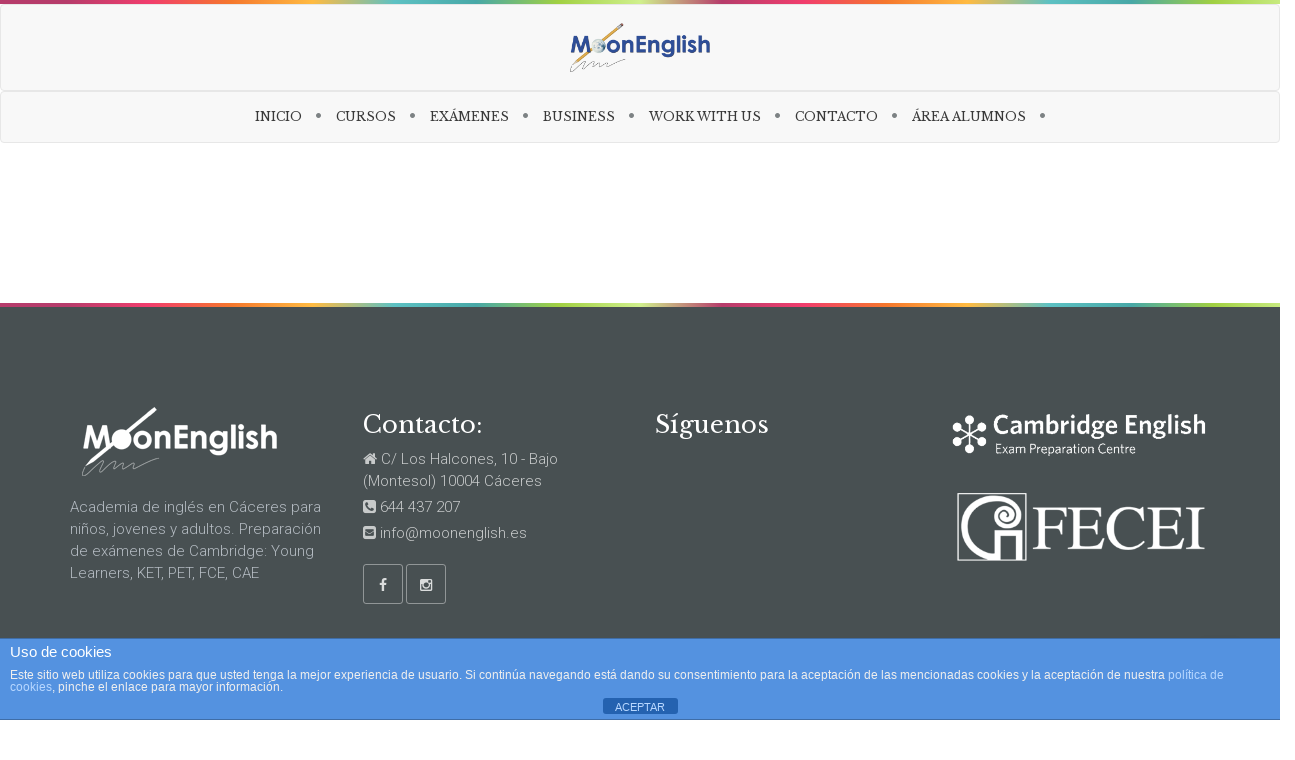

--- FILE ---
content_type: text/html; charset=UTF-8
request_url: https://www.moonenglish.es/lp-become-a-teacher/
body_size: 18925
content:
<!DOCTYPE html>
<html lang="es">

<head>
    <meta charset="UTF-8">
    <meta name="viewport" content="width=device-width, initial-scale=1">
    <link rel="profile" href="https://gmpg.org/xfn/11">
    <link rel="pingback" href="https://www.moonenglish.es/xmlrpc.php">

            <link rel="shortcut icon" href="https://www.moonenglish.es/wp-content/uploads/2017/05/favicon_moonenglish.png">
    
    <title>LP Become A Teacher &#8211; Moonenglish</title>
<meta name='robots' content='max-image-preview:large' />
	<style>img:is([sizes="auto" i], [sizes^="auto," i]) { contain-intrinsic-size: 3000px 1500px }</style>
	<script type="text/javascript">function rgmkInitGoogleMaps(){window.rgmkGoogleMapsCallback=true;try{jQuery(document).trigger("rgmkGoogleMapsLoad")}catch(err){}}</script><link rel='dns-prefetch' href='//www.moonenglish.es' />
<link rel='dns-prefetch' href='//fonts.googleapis.com' />
<link rel='preconnect' href='https://fonts.gstatic.com' crossorigin />
<link rel="alternate" type="application/rss+xml" title="Moonenglish &raquo; Feed" href="https://www.moonenglish.es/feed/" />
<link rel="alternate" type="application/rss+xml" title="Moonenglish &raquo; Feed de los comentarios" href="https://www.moonenglish.es/comments/feed/" />
<link rel="alternate" type="text/calendar" title="Moonenglish &raquo; iCal Feed" href="https://www.moonenglish.es/events/?ical=1" />
<script type="text/javascript">
/* <![CDATA[ */
window._wpemojiSettings = {"baseUrl":"https:\/\/s.w.org\/images\/core\/emoji\/15.0.3\/72x72\/","ext":".png","svgUrl":"https:\/\/s.w.org\/images\/core\/emoji\/15.0.3\/svg\/","svgExt":".svg","source":{"concatemoji":"https:\/\/www.moonenglish.es\/wp-includes\/js\/wp-emoji-release.min.js?ver=6.7.4"}};
/*! This file is auto-generated */
!function(i,n){var o,s,e;function c(e){try{var t={supportTests:e,timestamp:(new Date).valueOf()};sessionStorage.setItem(o,JSON.stringify(t))}catch(e){}}function p(e,t,n){e.clearRect(0,0,e.canvas.width,e.canvas.height),e.fillText(t,0,0);var t=new Uint32Array(e.getImageData(0,0,e.canvas.width,e.canvas.height).data),r=(e.clearRect(0,0,e.canvas.width,e.canvas.height),e.fillText(n,0,0),new Uint32Array(e.getImageData(0,0,e.canvas.width,e.canvas.height).data));return t.every(function(e,t){return e===r[t]})}function u(e,t,n){switch(t){case"flag":return n(e,"\ud83c\udff3\ufe0f\u200d\u26a7\ufe0f","\ud83c\udff3\ufe0f\u200b\u26a7\ufe0f")?!1:!n(e,"\ud83c\uddfa\ud83c\uddf3","\ud83c\uddfa\u200b\ud83c\uddf3")&&!n(e,"\ud83c\udff4\udb40\udc67\udb40\udc62\udb40\udc65\udb40\udc6e\udb40\udc67\udb40\udc7f","\ud83c\udff4\u200b\udb40\udc67\u200b\udb40\udc62\u200b\udb40\udc65\u200b\udb40\udc6e\u200b\udb40\udc67\u200b\udb40\udc7f");case"emoji":return!n(e,"\ud83d\udc26\u200d\u2b1b","\ud83d\udc26\u200b\u2b1b")}return!1}function f(e,t,n){var r="undefined"!=typeof WorkerGlobalScope&&self instanceof WorkerGlobalScope?new OffscreenCanvas(300,150):i.createElement("canvas"),a=r.getContext("2d",{willReadFrequently:!0}),o=(a.textBaseline="top",a.font="600 32px Arial",{});return e.forEach(function(e){o[e]=t(a,e,n)}),o}function t(e){var t=i.createElement("script");t.src=e,t.defer=!0,i.head.appendChild(t)}"undefined"!=typeof Promise&&(o="wpEmojiSettingsSupports",s=["flag","emoji"],n.supports={everything:!0,everythingExceptFlag:!0},e=new Promise(function(e){i.addEventListener("DOMContentLoaded",e,{once:!0})}),new Promise(function(t){var n=function(){try{var e=JSON.parse(sessionStorage.getItem(o));if("object"==typeof e&&"number"==typeof e.timestamp&&(new Date).valueOf()<e.timestamp+604800&&"object"==typeof e.supportTests)return e.supportTests}catch(e){}return null}();if(!n){if("undefined"!=typeof Worker&&"undefined"!=typeof OffscreenCanvas&&"undefined"!=typeof URL&&URL.createObjectURL&&"undefined"!=typeof Blob)try{var e="postMessage("+f.toString()+"("+[JSON.stringify(s),u.toString(),p.toString()].join(",")+"));",r=new Blob([e],{type:"text/javascript"}),a=new Worker(URL.createObjectURL(r),{name:"wpTestEmojiSupports"});return void(a.onmessage=function(e){c(n=e.data),a.terminate(),t(n)})}catch(e){}c(n=f(s,u,p))}t(n)}).then(function(e){for(var t in e)n.supports[t]=e[t],n.supports.everything=n.supports.everything&&n.supports[t],"flag"!==t&&(n.supports.everythingExceptFlag=n.supports.everythingExceptFlag&&n.supports[t]);n.supports.everythingExceptFlag=n.supports.everythingExceptFlag&&!n.supports.flag,n.DOMReady=!1,n.readyCallback=function(){n.DOMReady=!0}}).then(function(){return e}).then(function(){var e;n.supports.everything||(n.readyCallback(),(e=n.source||{}).concatemoji?t(e.concatemoji):e.wpemoji&&e.twemoji&&(t(e.twemoji),t(e.wpemoji)))}))}((window,document),window._wpemojiSettings);
/* ]]> */
</script>
<link rel='stylesheet' id='validate-engine-css-css' href='https://www.moonenglish.es/wp-content/plugins/wysija-newsletters/css/validationEngine.jquery.css?ver=2.19' type='text/css' media='all' />
<link rel='stylesheet' id='wppcp_private_page_css-css' href='https://www.moonenglish.es/wp-content/plugins/wp-private-content-pro/css/wppcp-private-page.css?ver=6.7.4' type='text/css' media='all' />
<link rel='stylesheet' id='js_composer_front-css' href='https://www.moonenglish.es/wp-content/plugins/js_composer/assets/css/js_composer.min.css?ver=6.1' type='text/css' media='all' />
<style id='wp-emoji-styles-inline-css' type='text/css'>

	img.wp-smiley, img.emoji {
		display: inline !important;
		border: none !important;
		box-shadow: none !important;
		height: 1em !important;
		width: 1em !important;
		margin: 0 0.07em !important;
		vertical-align: -0.1em !important;
		background: none !important;
		padding: 0 !important;
	}
</style>
<link rel='stylesheet' id='wp-block-library-css' href='https://www.moonenglish.es/wp-includes/css/dist/block-library/style.min.css?ver=6.7.4' type='text/css' media='all' />
<style id='classic-theme-styles-inline-css' type='text/css'>
/*! This file is auto-generated */
.wp-block-button__link{color:#fff;background-color:#32373c;border-radius:9999px;box-shadow:none;text-decoration:none;padding:calc(.667em + 2px) calc(1.333em + 2px);font-size:1.125em}.wp-block-file__button{background:#32373c;color:#fff;text-decoration:none}
</style>
<style id='global-styles-inline-css' type='text/css'>
:root{--wp--preset--aspect-ratio--square: 1;--wp--preset--aspect-ratio--4-3: 4/3;--wp--preset--aspect-ratio--3-4: 3/4;--wp--preset--aspect-ratio--3-2: 3/2;--wp--preset--aspect-ratio--2-3: 2/3;--wp--preset--aspect-ratio--16-9: 16/9;--wp--preset--aspect-ratio--9-16: 9/16;--wp--preset--color--black: #000000;--wp--preset--color--cyan-bluish-gray: #abb8c3;--wp--preset--color--white: #ffffff;--wp--preset--color--pale-pink: #f78da7;--wp--preset--color--vivid-red: #cf2e2e;--wp--preset--color--luminous-vivid-orange: #ff6900;--wp--preset--color--luminous-vivid-amber: #fcb900;--wp--preset--color--light-green-cyan: #7bdcb5;--wp--preset--color--vivid-green-cyan: #00d084;--wp--preset--color--pale-cyan-blue: #8ed1fc;--wp--preset--color--vivid-cyan-blue: #0693e3;--wp--preset--color--vivid-purple: #9b51e0;--wp--preset--gradient--vivid-cyan-blue-to-vivid-purple: linear-gradient(135deg,rgba(6,147,227,1) 0%,rgb(155,81,224) 100%);--wp--preset--gradient--light-green-cyan-to-vivid-green-cyan: linear-gradient(135deg,rgb(122,220,180) 0%,rgb(0,208,130) 100%);--wp--preset--gradient--luminous-vivid-amber-to-luminous-vivid-orange: linear-gradient(135deg,rgba(252,185,0,1) 0%,rgba(255,105,0,1) 100%);--wp--preset--gradient--luminous-vivid-orange-to-vivid-red: linear-gradient(135deg,rgba(255,105,0,1) 0%,rgb(207,46,46) 100%);--wp--preset--gradient--very-light-gray-to-cyan-bluish-gray: linear-gradient(135deg,rgb(238,238,238) 0%,rgb(169,184,195) 100%);--wp--preset--gradient--cool-to-warm-spectrum: linear-gradient(135deg,rgb(74,234,220) 0%,rgb(151,120,209) 20%,rgb(207,42,186) 40%,rgb(238,44,130) 60%,rgb(251,105,98) 80%,rgb(254,248,76) 100%);--wp--preset--gradient--blush-light-purple: linear-gradient(135deg,rgb(255,206,236) 0%,rgb(152,150,240) 100%);--wp--preset--gradient--blush-bordeaux: linear-gradient(135deg,rgb(254,205,165) 0%,rgb(254,45,45) 50%,rgb(107,0,62) 100%);--wp--preset--gradient--luminous-dusk: linear-gradient(135deg,rgb(255,203,112) 0%,rgb(199,81,192) 50%,rgb(65,88,208) 100%);--wp--preset--gradient--pale-ocean: linear-gradient(135deg,rgb(255,245,203) 0%,rgb(182,227,212) 50%,rgb(51,167,181) 100%);--wp--preset--gradient--electric-grass: linear-gradient(135deg,rgb(202,248,128) 0%,rgb(113,206,126) 100%);--wp--preset--gradient--midnight: linear-gradient(135deg,rgb(2,3,129) 0%,rgb(40,116,252) 100%);--wp--preset--font-size--small: 13px;--wp--preset--font-size--medium: 20px;--wp--preset--font-size--large: 36px;--wp--preset--font-size--x-large: 42px;--wp--preset--spacing--20: 0.44rem;--wp--preset--spacing--30: 0.67rem;--wp--preset--spacing--40: 1rem;--wp--preset--spacing--50: 1.5rem;--wp--preset--spacing--60: 2.25rem;--wp--preset--spacing--70: 3.38rem;--wp--preset--spacing--80: 5.06rem;--wp--preset--shadow--natural: 6px 6px 9px rgba(0, 0, 0, 0.2);--wp--preset--shadow--deep: 12px 12px 50px rgba(0, 0, 0, 0.4);--wp--preset--shadow--sharp: 6px 6px 0px rgba(0, 0, 0, 0.2);--wp--preset--shadow--outlined: 6px 6px 0px -3px rgba(255, 255, 255, 1), 6px 6px rgba(0, 0, 0, 1);--wp--preset--shadow--crisp: 6px 6px 0px rgba(0, 0, 0, 1);}:where(.is-layout-flex){gap: 0.5em;}:where(.is-layout-grid){gap: 0.5em;}body .is-layout-flex{display: flex;}.is-layout-flex{flex-wrap: wrap;align-items: center;}.is-layout-flex > :is(*, div){margin: 0;}body .is-layout-grid{display: grid;}.is-layout-grid > :is(*, div){margin: 0;}:where(.wp-block-columns.is-layout-flex){gap: 2em;}:where(.wp-block-columns.is-layout-grid){gap: 2em;}:where(.wp-block-post-template.is-layout-flex){gap: 1.25em;}:where(.wp-block-post-template.is-layout-grid){gap: 1.25em;}.has-black-color{color: var(--wp--preset--color--black) !important;}.has-cyan-bluish-gray-color{color: var(--wp--preset--color--cyan-bluish-gray) !important;}.has-white-color{color: var(--wp--preset--color--white) !important;}.has-pale-pink-color{color: var(--wp--preset--color--pale-pink) !important;}.has-vivid-red-color{color: var(--wp--preset--color--vivid-red) !important;}.has-luminous-vivid-orange-color{color: var(--wp--preset--color--luminous-vivid-orange) !important;}.has-luminous-vivid-amber-color{color: var(--wp--preset--color--luminous-vivid-amber) !important;}.has-light-green-cyan-color{color: var(--wp--preset--color--light-green-cyan) !important;}.has-vivid-green-cyan-color{color: var(--wp--preset--color--vivid-green-cyan) !important;}.has-pale-cyan-blue-color{color: var(--wp--preset--color--pale-cyan-blue) !important;}.has-vivid-cyan-blue-color{color: var(--wp--preset--color--vivid-cyan-blue) !important;}.has-vivid-purple-color{color: var(--wp--preset--color--vivid-purple) !important;}.has-black-background-color{background-color: var(--wp--preset--color--black) !important;}.has-cyan-bluish-gray-background-color{background-color: var(--wp--preset--color--cyan-bluish-gray) !important;}.has-white-background-color{background-color: var(--wp--preset--color--white) !important;}.has-pale-pink-background-color{background-color: var(--wp--preset--color--pale-pink) !important;}.has-vivid-red-background-color{background-color: var(--wp--preset--color--vivid-red) !important;}.has-luminous-vivid-orange-background-color{background-color: var(--wp--preset--color--luminous-vivid-orange) !important;}.has-luminous-vivid-amber-background-color{background-color: var(--wp--preset--color--luminous-vivid-amber) !important;}.has-light-green-cyan-background-color{background-color: var(--wp--preset--color--light-green-cyan) !important;}.has-vivid-green-cyan-background-color{background-color: var(--wp--preset--color--vivid-green-cyan) !important;}.has-pale-cyan-blue-background-color{background-color: var(--wp--preset--color--pale-cyan-blue) !important;}.has-vivid-cyan-blue-background-color{background-color: var(--wp--preset--color--vivid-cyan-blue) !important;}.has-vivid-purple-background-color{background-color: var(--wp--preset--color--vivid-purple) !important;}.has-black-border-color{border-color: var(--wp--preset--color--black) !important;}.has-cyan-bluish-gray-border-color{border-color: var(--wp--preset--color--cyan-bluish-gray) !important;}.has-white-border-color{border-color: var(--wp--preset--color--white) !important;}.has-pale-pink-border-color{border-color: var(--wp--preset--color--pale-pink) !important;}.has-vivid-red-border-color{border-color: var(--wp--preset--color--vivid-red) !important;}.has-luminous-vivid-orange-border-color{border-color: var(--wp--preset--color--luminous-vivid-orange) !important;}.has-luminous-vivid-amber-border-color{border-color: var(--wp--preset--color--luminous-vivid-amber) !important;}.has-light-green-cyan-border-color{border-color: var(--wp--preset--color--light-green-cyan) !important;}.has-vivid-green-cyan-border-color{border-color: var(--wp--preset--color--vivid-green-cyan) !important;}.has-pale-cyan-blue-border-color{border-color: var(--wp--preset--color--pale-cyan-blue) !important;}.has-vivid-cyan-blue-border-color{border-color: var(--wp--preset--color--vivid-cyan-blue) !important;}.has-vivid-purple-border-color{border-color: var(--wp--preset--color--vivid-purple) !important;}.has-vivid-cyan-blue-to-vivid-purple-gradient-background{background: var(--wp--preset--gradient--vivid-cyan-blue-to-vivid-purple) !important;}.has-light-green-cyan-to-vivid-green-cyan-gradient-background{background: var(--wp--preset--gradient--light-green-cyan-to-vivid-green-cyan) !important;}.has-luminous-vivid-amber-to-luminous-vivid-orange-gradient-background{background: var(--wp--preset--gradient--luminous-vivid-amber-to-luminous-vivid-orange) !important;}.has-luminous-vivid-orange-to-vivid-red-gradient-background{background: var(--wp--preset--gradient--luminous-vivid-orange-to-vivid-red) !important;}.has-very-light-gray-to-cyan-bluish-gray-gradient-background{background: var(--wp--preset--gradient--very-light-gray-to-cyan-bluish-gray) !important;}.has-cool-to-warm-spectrum-gradient-background{background: var(--wp--preset--gradient--cool-to-warm-spectrum) !important;}.has-blush-light-purple-gradient-background{background: var(--wp--preset--gradient--blush-light-purple) !important;}.has-blush-bordeaux-gradient-background{background: var(--wp--preset--gradient--blush-bordeaux) !important;}.has-luminous-dusk-gradient-background{background: var(--wp--preset--gradient--luminous-dusk) !important;}.has-pale-ocean-gradient-background{background: var(--wp--preset--gradient--pale-ocean) !important;}.has-electric-grass-gradient-background{background: var(--wp--preset--gradient--electric-grass) !important;}.has-midnight-gradient-background{background: var(--wp--preset--gradient--midnight) !important;}.has-small-font-size{font-size: var(--wp--preset--font-size--small) !important;}.has-medium-font-size{font-size: var(--wp--preset--font-size--medium) !important;}.has-large-font-size{font-size: var(--wp--preset--font-size--large) !important;}.has-x-large-font-size{font-size: var(--wp--preset--font-size--x-large) !important;}
:where(.wp-block-post-template.is-layout-flex){gap: 1.25em;}:where(.wp-block-post-template.is-layout-grid){gap: 1.25em;}
:where(.wp-block-columns.is-layout-flex){gap: 2em;}:where(.wp-block-columns.is-layout-grid){gap: 2em;}
:root :where(.wp-block-pullquote){font-size: 1.5em;line-height: 1.6;}
</style>
<link rel='stylesheet' id='front-estilos-css' href='https://www.moonenglish.es/wp-content/plugins/asesor-cookies-para-la-ley-en-espana/html/front/estilos.css?ver=6.7.4' type='text/css' media='all' />
<link rel='stylesheet' id='contact-form-7-css' href='https://www.moonenglish.es/wp-content/plugins/contact-form-7/includes/css/styles.css?ver=6.0' type='text/css' media='all' />
<link rel='stylesheet' id='essential-grid-plugin-settings-css' href='https://www.moonenglish.es/wp-content/plugins/essential-grid/public/assets/css/settings.css?ver=2.3.5' type='text/css' media='all' />
<link rel='stylesheet' id='tp-fontello-css' href='https://www.moonenglish.es/wp-content/plugins/essential-grid/public/assets/font/fontello/css/fontello.css?ver=2.3.5' type='text/css' media='all' />
<link rel='stylesheet' id='login-and-logout-redirect-css' href='https://www.moonenglish.es/wp-content/plugins/login-and-logout-redirect/public/css/login-and-logout-redirect-public.css?ver=2.0.0' type='text/css' media='all' />
<link rel='stylesheet' id='style_login_widget-css' href='https://www.moonenglish.es/wp-content/plugins/login-sidebar-widget/css/style_login_widget.css?ver=6.7.4' type='text/css' media='all' />
<link rel='stylesheet' id='modelteme-framework-style-css' href='https://www.moonenglish.es/wp-content/plugins/modeltheme-framework/css/modelteme-framework-style.css?ver=6.7.4' type='text/css' media='all' />
<link rel='stylesheet' id='rs-plugin-settings-css' href='https://www.moonenglish.es/wp-content/plugins/revslider/public/assets/css/rs6.css?ver=6.2.1' type='text/css' media='all' />
<style id='rs-plugin-settings-inline-css' type='text/css'>
#rs-demo-id {}
</style>
<link rel='stylesheet' id='rotatingtweets-css' href='https://www.moonenglish.es/wp-content/plugins/rotatingtweets/css/style.css?ver=6.7.4' type='text/css' media='all' />
<link rel='stylesheet' id='font-awesome-css' href='https://www.moonenglish.es/wp-content/themes/smartowl/css/font-awesome.min.css?ver=6.7.4' type='text/css' media='all' />
<link rel='stylesheet' id='simple-line-icons-css' href='https://www.moonenglish.es/wp-content/themes/smartowl/css/simple-line-icons.css?ver=6.7.4' type='text/css' media='all' />
<link rel='stylesheet' id='smartowl-responsive-css' href='https://www.moonenglish.es/wp-content/themes/smartowl/css/responsive.css?ver=6.7.4' type='text/css' media='all' />
<link rel='stylesheet' id='smartowl-media-screens-css' href='https://www.moonenglish.es/wp-content/themes/smartowl/css/media-screens.css?ver=6.7.4' type='text/css' media='all' />
<link rel='stylesheet' id='owl-carousel-css' href='https://www.moonenglish.es/wp-content/themes/smartowl/css/owl.carousel.css?ver=6.7.4' type='text/css' media='all' />
<link rel='stylesheet' id='owl-theme-css' href='https://www.moonenglish.es/wp-content/themes/smartowl/css/owl.theme.css?ver=6.7.4' type='text/css' media='all' />
<link rel='stylesheet' id='animate-css' href='https://www.moonenglish.es/wp-content/themes/smartowl/css/animate.css?ver=6.7.4' type='text/css' media='all' />
<link rel='stylesheet' id='loaders-css' href='https://www.moonenglish.es/wp-content/themes/smartowl/css/loaders.css?ver=6.7.4' type='text/css' media='all' />
<link rel='stylesheet' id='smartowl-style-css-css' href='https://www.moonenglish.es/wp-content/themes/smartowl/css/styles.css?ver=6.7.4' type='text/css' media='all' />
<link rel='stylesheet' id='smartowl-skin-color-css' href='https://www.moonenglish.es/wp-content/themes/smartowl/css/skin-colors/skin-default.css?ver=6.7.4' type='text/css' media='all' />
<link rel='stylesheet' id='smartowl-style-css' href='https://www.moonenglish.es/wp-content/themes/smartowl/style.css?ver=6.7.4' type='text/css' media='all' />
<link rel='stylesheet' id='sidebarEffects-css' href='https://www.moonenglish.es/wp-content/themes/smartowl/css/sidebarEffects.css?ver=6.7.4' type='text/css' media='all' />
<link rel='stylesheet' id='rippler-css' href='https://www.moonenglish.es/wp-content/themes/smartowl/css/rippler.min.css?ver=6.7.4' type='text/css' media='all' />
<link rel='stylesheet' id='smartowl-gutenberg-frontend-css' href='https://www.moonenglish.es/wp-content/themes/smartowl/css/gutenberg-frontend.css?ver=6.7.4' type='text/css' media='all' />
<link rel='stylesheet' id='smartowl-custom-bbpress-css' href='https://www.moonenglish.es/wp-content/themes/smartowl/css/custom-bbpress.css?ver=6.7.4' type='text/css' media='all' />
<link rel='stylesheet' id='smartowl-custom-buddypress-css' href='https://www.moonenglish.es/wp-content/themes/smartowl/css/custom-buddypress.css?ver=6.7.4' type='text/css' media='all' />
<link rel='stylesheet' id='smartowl-custom-learnpress-v3-css' href='https://www.moonenglish.es/wp-content/themes/smartowl/css/custom-learnpress-v3.css?ver=6.7.4' type='text/css' media='all' />
<link rel='stylesheet' id='smartowl-custom-style-css' href='https://www.moonenglish.es/wp-content/themes/smartowl/css/custom-editor-style.css?ver=6.7.4' type='text/css' media='all' />
<style id='smartowl-custom-style-inline-css' type='text/css'>
#header{
margin: 0 auto;
}
/** Estilos iconos cabecera**/
.navbar-nav .shop_cart {
    display: none;
}

.navbar-nav .search_products {
    display: none;
}

.profile, .login_button {
    
        display: none;
}


.post-author {
    display: none;
}


.shop_feature_heading_v3 {
    display: none;
}


.img-responsive.single-post-featured-img {
    display: none;
}.back-to-top {
				background:  url(https://www.moonenglish.es/wp-content/themes/smartowl/images/mt-to-top-arrow.svg) no-repeat center center;
			}


    		.breadcrumb a::after {
	        	content: "/";
	    	}
		    .logo img,
		    .navbar-header .logo img {
		        max-width: 140px;
		    }

		    ::selection{
		        color: #FFFFFF;
		        background: #2E4E97;
		    }
		    ::-moz-selection { /* Code for Firefox */
		        color: #FFFFFF;
		        background: #2E4E97;
		    }

		    a{
		        color: #2e4e97;
		    }
		    a:focus,
		    a:visited,
		    a:hover{
		        color: #3284a8;
		    }

		    /*------------------------------------------------------------------
		        COLOR
		    ------------------------------------------------------------------*/
			.mmm #mega_main_menu.primary > .menu_holder > .menu_inner > ul > li:hover > .item_link, 
			.mmm #mega_main_menu.primary > .menu_holder > .menu_inner > ul > li:hover > .item_link *, 
			.mmm #mega_main_menu.primary > .menu_holder > .menu_inner > ul > li.current-menu-item > .item_link, 
			.mmm #mega_main_menu.primary > .menu_holder > .menu_inner > ul > li.current-menu-item > .item_link *,
			.woocommerce a.remove{
		        color: #2E4E97 !important;
		    }

		    .mmm #mega_main_menu.primary > .menu_holder > .menu_inner > ul > li.current-menu-item > .item_link > .link_content > .link_text::before, 
			.mmm #mega_main_menu.primary > .menu_holder > .menu_inner > ul > li:hover > .item_link > .link_content > .link_text::before,
			a, 
			a:hover, 
			a:focus,
			span.amount,
			table.compare-list .remove td a .remove,
			.woocommerce form .form-row .required,
			.woocommerce .woocommerce-info::before,
			.woocommerce .woocommerce-message::before,
			.woocommerce div.product p.price, 
			.woocommerce div.product span.price,
			.woocommerce div.product .woocommerce-tabs ul.tabs li.active,
			.widget_popular_recent_tabs .nav-tabs li.active a,
			.widget_product_categories .cat-item:hover,
			.widget_product_categories .cat-item a:hover,
			.widget_archive li:hover,
			.widget_archive li a:hover,
			.widget_categories .cat-item:hover,
			.widget_categories li a:hover,
			.woocommerce .star-rating span::before,
			.pricing-table.recomended .button.solid-button, 
			.pricing-table .table-content:hover .button.solid-button,
			.pricing-table.Recommended .button.solid-button, 
			.pricing-table.recommended .button.solid-button, 
			#sync2 .owl-item.synced .post_slider_title,
			#sync2 .owl-item:hover .post_slider_title,
			#sync2 .owl-item:active .post_slider_title,
			.pricing-table.recomended .button.solid-button, 
			.pricing-table .table-content:hover .button.solid-button,
			.testimonial-author,
			.testimonials-container blockquote::before,
			.testimonials-container blockquote::after,
			h1 span,
			h2 span,
			label.error,
			.author-name,
			.comment_body .author_name,
			.prev-next-post a:hover,
			.comment-form i,
			.prev-text,
			.wpb_button.btn-filled:hover,
			.next-text,
			.social ul li a:hover i,
			.wpcf7-form span.wpcf7-not-valid-tip,
			.text-dark .statistics .stats-head *,
			.wpb_button.btn-filled,
			footer ul.menu li.menu-item a:hover,
			.widget_meta a:hover,
			.widget_pages a:hover,
			.lms-lesson-icon,
			.course-quiz .course-item-title:hover,
			.course-item-title.button-load-item:hover,
			.categories_shortcode .category.active, .categories_shortcode .category:hover,
			.widget_recent_entries_with_thumbnail li:hover a,
			.widget_recent_entries li a:hover,
			.sidebar-content .widget_nav_menu li a:hover{
		        color: #2E4E97;
		    }


		    /*------------------------------------------------------------------
		        BACKGROUND + BACKGROUND-COLOR
		    ------------------------------------------------------------------*/
			.tagcloud > a:hover,
			.modeltheme-icon-search,
			.wpb_button::after,
			.rotate45,
			.latest-posts .post-date-day,
			.latest-posts h3, 
			.latest-tweets h3, 
			.latest-videos h3,
			.button.solid-button, 
			button.vc_btn,
			.pricing-table.recomended .table-content, 
			.pricing-table .table-content:hover,
			.pricing-table.Recommended .table-content, 
			.pricing-table.recommended .table-content, 
			.pricing-table.recomended .table-content, 
			.pricing-table .table-content:hover,
			.block-triangle,
			.owl-theme .owl-controls .owl-page span,
			body .vc_btn.vc_btn-blue, 
			body a.vc_btn.vc_btn-blue, 
			body button.vc_btn.vc_btn-blue,
			.woocommerce #respond input#submit, 
			.woocommerce a.button, 
			.woocommerce button.button, 
			.woocommerce input.button,
			table.compare-list .add-to-cart td a,
			.woocommerce #respond input#submit.alt, 
			.woocommerce a.button.alt, 
			.woocommerce button.button.alt, 
			.woocommerce input.button.alt,
			.woocommerce a.remove:hover,
			.woocommerce .widget_price_filter .ui-slider .ui-slider-range,
			.woocommerce nav.woocommerce-pagination ul li a:focus, 
			.woocommerce nav.woocommerce-pagination ul li a:hover, 
			.woocommerce nav.woocommerce-pagination ul li span.current, 
			.pagination .page-numbers.current,
			.pagination .page-numbers:hover,
			.widget_social_icons li a:hover, 
			#subscribe > button[type='submit'],
			.social-sharer > li:hover,
			.prev-next-post a:hover .rotate45,
			.masonry_banner.default-skin,
			.form-submit input,
			.member-header::before, 
			.member-header::after,
			.member-footer .social::before, 
			.member-footer .social::after,
			.subscribe > button[type='submit'],
			.woocommerce.single-product .wishlist-container .yith-wcwl-wishlistaddedbrowse,
			.woocommerce #respond input#submit.alt.disabled, 
			.woocommerce #respond input#submit.alt.disabled:hover, 
			.woocommerce #respond input#submit.alt:disabled, 
			.woocommerce #respond input#submit.alt:disabled:hover, 
			.woocommerce #respond input#submit.alt[disabled]:disabled, 
			.woocommerce #respond input#submit.alt[disabled]:disabled:hover, 
			.woocommerce a.button.alt.disabled, 
			.woocommerce a.button.alt.disabled:hover, 
			.woocommerce a.button.alt:disabled, 
			.woocommerce a.button.alt:disabled:hover, 
			.woocommerce a.button.alt[disabled]:disabled, 
			.woocommerce a.button.alt[disabled]:disabled:hover, 
			.woocommerce button.button.alt.disabled, 
			.woocommerce button.button.alt.disabled:hover, 
			.woocommerce button.button.alt:disabled, 
			.woocommerce button.button.alt:disabled:hover, 
			.woocommerce button.button.alt[disabled]:disabled, 
			.woocommerce button.button.alt[disabled]:disabled:hover, 
			.woocommerce input.button.alt.disabled, 
			.woocommerce input.button.alt.disabled:hover, 
			.woocommerce input.button.alt:disabled, 
			.woocommerce input.button.alt:disabled:hover, 
			.woocommerce input.button.alt[disabled]:disabled, 
			.woocommerce input.button.alt[disabled]:disabled:hover,
			.no-results input[type='submit'],
			table.compare-list .add-to-cart td a,
			h3#reply-title::after,
			.newspaper-info,
			.categories_shortcode .owl-controls .owl-buttons i:hover,
			.widget-title:after,
			h2.heading-bottom:after,
			.wpb_content_element .wpb_accordion_wrapper .wpb_accordion_header.ui-state-active,
			#primary .main-content ul li:not(.rotate45)::before,
			.wpcf7-form .wpcf7-submit,
			ul.ecs-event-list li span,
			.curriculum-sections .section .section-header::after,
			.widget_address_social_icons .social-links a,
			#contact_form2 .solid-button.button,
			.navbar-default .navbar-toggle .icon-bar,
			.details-container > div.details-item .amount, .details-container > div.details-item ins,
			.modeltheme-search .search-submit,
			.navbar-nav .search_products a i, 
			.navbar-nav .shop_cart a i,
			.pricing-table.recommended .table-content .title-pricing,
			.pricing-table .table-content:hover .title-pricing,
			.pricing-table.recommended .button.solid-button,
			.pricing-table .table-content:hover .button.solid-button,
			#learn-press-form-login #wp-submit,
			footer .footer-top .menu .menu-item a::before,
			#lms-social-media-profiles input[type="submit"],
			.post-password-form input[type='submit'] {
		        background: #2E4E97;
		    }

			body #mega_main_menu li.default_dropdown .mega_dropdown > li > .item_link:hover, 
			body #mega_main_menu li.widgets_dropdown .mega_dropdown > li > .item_link:hover, 
			body #mega_main_menu li.multicolumn_dropdown .mega_dropdown > li > .item_link:hover, 
			body #mega_main_menu li.grid_dropdown .mega_dropdown > li > .item_link:hover,
			body .tp-bullets.preview1 .bullet{
		        background: #2E4E97 !important;
		    }

			.woocommerce #respond input#submit:hover, 
			.modeltheme-search .search-submit:hover,
			#lms-social-media-profiles input[type="submit"]:hover,
			.woocommerce a.button:hover, 
			.woocommerce button.button:hover, 
			.woocommerce input.button:hover,
			table.compare-list .add-to-cart td a:hover,
			.woocommerce #respond input#submit.alt:hover, 
			.woocommerce a.button.alt:hover, 
			.woocommerce button.button.alt:hover, 
			#learn-press-form-login #wp-submit:hover,
			.woocommerce input.button.alt:hover,
			.modeltheme-search.modeltheme-search-open .modeltheme-icon-search, 
			.no-js .modeltheme-search .modeltheme-icon-search,
			.modeltheme-icon-search:hover,
			.latest-posts .post-date-month,
			.button.solid-button:hover,
			body .vc_btn.vc_btn-blue:hover, 
			body a.vc_btn.vc_btn-blue:hover, 
			body button.vc_btn.vc_btn-blue:hover,
			#contact_form2 .solid-button.button:hover,
			.subscribe > button[type='submit']:hover,
			.no-results input[type='submit']:hover,
			ul.ecs-event-list li span:hover,
			.pricing-table.recommended .table-content .price_circle,
			.pricing-table .table-content:hover .price_circle,
			table.compare-list .add-to-cart td a:hover,
			.navbar-nav .search_products a:hover i, 
			.navbar-nav .shop_cart a:hover i,
			#modal-search-form .modal-content input.search-input,
			.wpcf7-form .wpcf7-submit:hover,
			.pricing-table.recommended .button.solid-button:hover,
			.pricing-table .table-content:hover .button.solid-button:hover,
			.widget_address_social_icons .social-links a:hover,
			.hover-components .component:hover,
			.post-password-form input[type='submit']:hover {
		        background: #3284A8;
		    }
			.woocommerce ul.cart_list li a::before, 
			.woocommerce ul.product_list_widget li a::before,
			.flickr_badge_image a::after,
			.thumbnail-overlay,
			.portfolio-hover,
			.pastor-image-content .details-holder,
			.hover-components .component,
			.item-description .holder-top,
			blockquote::before {
		        background: 0.7;
		    }

		    /*------------------------------------------------------------------
		        BORDER-COLOR
		    ------------------------------------------------------------------*/
			.comment-form input, 
			.comment-form textarea,
			.author-bio,
			blockquote,
			.widget_popular_recent_tabs .nav-tabs > li.active,
			body .left-border, 
			body .right-border,
			body .member-header,
			body .member-footer .social,
			.woocommerce div.product .woocommerce-tabs ul.tabs li.active,
			.woocommerce .woocommerce-info, 
			.woocommerce .woocommerce-message,
			body .button[type='submit'],
			.navbar ul li ul.sub-menu,
			.wpb_content_element .wpb_tabs_nav li.ui-tabs-active,
			.header_mini_cart,
			.header_mini_cart.visible_cart,
			#contact-us .form-control:focus,
			.header_mini_cart .woocommerce .widget_shopping_cart .total, 
			.header_mini_cart .woocommerce.widget_shopping_cart .total,
			.sale_banner_holder:hover,
			.testimonial-img,
			.wpcf7-form input:focus, 
			.wpcf7-form textarea:focus,
			.navbar-default .navbar-toggle:hover, 
			.mmm #mega_main_menu ul > li > .mega_dropdown,
			.header_search_form,
			.navbar-default .navbar-toggle{
		        border-color: #2E4E97;
		    }

		    .mmm #mega_main_menu ul > li > .mega_dropdown{
		        border-color: #2E4E97 !important;
		    }
</style>
<link rel='stylesheet' id='smartowl-fonts-css' href='//fonts.googleapis.com/css?family=Libre+Baskerville%3Aregular%2Citalic%2C700%2Clatin-ext%2Clatin%7CRoboto%3A100%2C100italic%2C300%2C300italic%2Cregular%2Citalic%2C500%2C500italic%2C700%2C700italic%2C900%2C900italic%2Cvietnamese%2Cgreek%2Clatin-ext%2Cgreek-ext%2Ccyrillic-ext%2Clatin%2Ccyrillic&#038;ver=1.0.0' type='text/css' media='all' />
<link rel='stylesheet' id='simcal-qtip-css' href='https://www.moonenglish.es/wp-content/plugins/google-calendar-events/assets/generated/vendor/jquery.qtip.min.css?ver=3.4.7' type='text/css' media='all' />
<link rel='stylesheet' id='simcal-default-calendar-grid-css' href='https://www.moonenglish.es/wp-content/plugins/google-calendar-events/assets/generated/default-calendar-grid.min.css?ver=3.4.7' type='text/css' media='all' />
<link rel='stylesheet' id='simcal-default-calendar-list-css' href='https://www.moonenglish.es/wp-content/plugins/google-calendar-events/assets/generated/default-calendar-list.min.css?ver=3.4.7' type='text/css' media='all' />
<link rel='stylesheet' id='mm_icomoon-css' href='https://www.moonenglish.es/wp-content/plugins/mega_main_menu/framework/src/css/icomoon.css?ver=2.1.3' type='text/css' media='all' />
<link rel='stylesheet' id='mmm_mega_main_menu-css' href='https://www.moonenglish.es/wp-content/plugins/mega_main_menu/src/css/cache.skin.css?ver=1493051542' type='text/css' media='all' />
<link rel="preload" as="style" href="https://fonts.googleapis.com/css?family=Roboto%7CLibre%20Baskerville&#038;display=swap&#038;ver=1743523505" /><link rel="stylesheet" href="https://fonts.googleapis.com/css?family=Roboto%7CLibre%20Baskerville&#038;display=swap&#038;ver=1743523505" media="print" onload="this.media='all'"><noscript><link rel="stylesheet" href="https://fonts.googleapis.com/css?family=Roboto%7CLibre%20Baskerville&#038;display=swap&#038;ver=1743523505" /></noscript><script type="text/javascript" src="https://www.moonenglish.es/wp-includes/js/jquery/jquery.min.js?ver=3.7.1" id="jquery-core-js"></script>
<script type="text/javascript" src="https://www.moonenglish.es/wp-includes/js/jquery/jquery-migrate.min.js?ver=3.4.1" id="jquery-migrate-js"></script>
<script type="text/javascript" id="wppcp_private_page_js-js-extra">
/* <![CDATA[ */
var WPPCPPage = {"AdminAjax":"https:\/\/www.moonenglish.es\/wp-admin\/admin-ajax.php","images_path":"https:\/\/www.moonenglish.es\/wp-content\/plugins\/wp-private-content-pro\/images\/","Messages":{"userEmpty":"Please select a user.","addToPost":"Add to Post","insertToPost":"Insert Files to Post","removeGroupUser":"Removing User...","fileNameRequired":"File Name is required.","fileRequired":"File is required.","confirmDelete":"This message and comments will be deleted and you won't be able to find it anymore.","messageEmpty":"Please enter a message.","selectMember":"Select a member"},"nonce":"a1325344a1"};
/* ]]> */
</script>
<script type="text/javascript" src="https://www.moonenglish.es/wp-content/plugins/wp-private-content-pro/js/wppcp-private-page.js?ver=6.7.4" id="wppcp_private_page_js-js"></script>
<script type="text/javascript" id="wppcp_front_js-js-extra">
/* <![CDATA[ */
var WPPCPFront = {"AdminAjax":"https:\/\/www.moonenglish.es\/wp-admin\/admin-ajax.php","images_path":"https:\/\/www.moonenglish.es\/wp-content\/plugins\/wp-private-content-pro\/images\/","Messages":{"userEmpty":"Please select a user.","addToPost":"Add to Post","insertToPost":"Insert Files to Post","removeGroupUser":"Removing User...","fileNameRequired":"File Name is required.","fileRequired":"File is required.","confirmDelete":"This message and comments will be deleted and you won't be able to find it anymore.","messageEmpty":"Please enter a message.","selectMember":"Select a member"},"nonce":"4eec4e09aa"};
/* ]]> */
</script>
<script type="text/javascript" src="https://www.moonenglish.es/wp-content/plugins/wp-private-content-pro/js/wppcp-front.js?ver=6.7.4" id="wppcp_front_js-js"></script>
<script type="text/javascript" id="front-principal-js-extra">
/* <![CDATA[ */
var cdp_cookies_info = {"url_plugin":"https:\/\/www.moonenglish.es\/wp-content\/plugins\/asesor-cookies-para-la-ley-en-espana\/plugin.php","url_admin_ajax":"https:\/\/www.moonenglish.es\/wp-admin\/admin-ajax.php"};
/* ]]> */
</script>
<script type="text/javascript" src="https://www.moonenglish.es/wp-content/plugins/asesor-cookies-para-la-ley-en-espana/html/front/principal.js?ver=6.7.4" id="front-principal-js"></script>
<script type="text/javascript" src="https://www.moonenglish.es/wp-content/plugins/login-and-logout-redirect/public/js/login-and-logout-redirect-public.js?ver=2.0.0" id="login-and-logout-redirect-js"></script>
<script type="text/javascript" src="https://www.moonenglish.es/wp-content/plugins/login-sidebar-widget/js/jquery.validate.min.js?ver=6.7.4" id="jquery.validate.min-js"></script>
<script type="text/javascript" src="https://www.moonenglish.es/wp-content/plugins/login-sidebar-widget/js/additional-methods.js?ver=6.7.4" id="additional-methods-js"></script>
<script type="text/javascript" src="https://www.moonenglish.es/wp-content/plugins/revslider/public/assets/js/rbtools.min.js?ver=6.0" id="tp-tools-js"></script>
<script type="text/javascript" src="https://www.moonenglish.es/wp-content/plugins/revslider/public/assets/js/rs6.min.js?ver=6.2.1" id="revmin-js"></script>
<link rel="https://api.w.org/" href="https://www.moonenglish.es/wp-json/" /><link rel="alternate" title="JSON" type="application/json" href="https://www.moonenglish.es/wp-json/wp/v2/pages/8" /><link rel="EditURI" type="application/rsd+xml" title="RSD" href="https://www.moonenglish.es/xmlrpc.php?rsd" />
<meta name="generator" content="WordPress 6.7.4" />
<link rel="canonical" href="https://www.moonenglish.es/lp-become-a-teacher/" />
<link rel='shortlink' href='https://www.moonenglish.es/?p=8' />
<link rel="alternate" title="oEmbed (JSON)" type="application/json+oembed" href="https://www.moonenglish.es/wp-json/oembed/1.0/embed?url=https%3A%2F%2Fwww.moonenglish.es%2Flp-become-a-teacher%2F" />
<link rel="alternate" title="oEmbed (XML)" type="text/xml+oembed" href="https://www.moonenglish.es/wp-json/oembed/1.0/embed?url=https%3A%2F%2Fwww.moonenglish.es%2Flp-become-a-teacher%2F&#038;format=xml" />
<meta name="generator" content="Redux 4.5.0" /><style>.log_forms { width: 98%; padding: 5px; border: 1px solid #CCC; margin: 2px; box-sizing:border-box; } .log-form-group{ margin: 0px; width: 100%; padding:5px; } .log_forms input[type=text], input[type=password] { width: 100%; padding: 7px 0 7px 4px !important; border: 1px solid #E3E3E3; margin:0px !important; } .log_forms input[type=submit] { width: 100%; padding: 7px; border: 1px solid #7ac9b7; } .log_forms input[type=text]:focus, input[type=password]:focus { border-color: #4697e4; } .lw-error{ color:#ff0000; } input.lw-error{ border:1px solid #ff0000 !important; }</style><!--[if IE 9]> <script>var _gambitParallaxIE9 = true;</script> <![endif]--><meta name="tec-api-version" content="v1"><meta name="tec-api-origin" content="https://www.moonenglish.es"><link rel="alternate" href="https://www.moonenglish.es/wp-json/tribe/events/v1/" /><meta name="generator" content="Powered by WPBakery Page Builder - drag and drop page builder for WordPress."/>
<meta name="generator" content="Powered by Slider Revolution 6.2.1 - responsive, Mobile-Friendly Slider Plugin for WordPress with comfortable drag and drop interface." />
<script type="text/javascript">function setREVStartSize(e){			
			try {								
				var pw = document.getElementById(e.c).parentNode.offsetWidth,
					newh;
				pw = pw===0 || isNaN(pw) ? window.innerWidth : pw;
				e.tabw = e.tabw===undefined ? 0 : parseInt(e.tabw);
				e.thumbw = e.thumbw===undefined ? 0 : parseInt(e.thumbw);
				e.tabh = e.tabh===undefined ? 0 : parseInt(e.tabh);
				e.thumbh = e.thumbh===undefined ? 0 : parseInt(e.thumbh);
				e.tabhide = e.tabhide===undefined ? 0 : parseInt(e.tabhide);
				e.thumbhide = e.thumbhide===undefined ? 0 : parseInt(e.thumbhide);
				e.mh = e.mh===undefined || e.mh=="" || e.mh==="auto" ? 0 : parseInt(e.mh,0);		
				if(e.layout==="fullscreen" || e.l==="fullscreen") 						
					newh = Math.max(e.mh,window.innerHeight);				
				else{					
					e.gw = Array.isArray(e.gw) ? e.gw : [e.gw];
					for (var i in e.rl) if (e.gw[i]===undefined || e.gw[i]===0) e.gw[i] = e.gw[i-1];					
					e.gh = e.el===undefined || e.el==="" || (Array.isArray(e.el) && e.el.length==0)? e.gh : e.el;
					e.gh = Array.isArray(e.gh) ? e.gh : [e.gh];
					for (var i in e.rl) if (e.gh[i]===undefined || e.gh[i]===0) e.gh[i] = e.gh[i-1];
										
					var nl = new Array(e.rl.length),
						ix = 0,						
						sl;					
					e.tabw = e.tabhide>=pw ? 0 : e.tabw;
					e.thumbw = e.thumbhide>=pw ? 0 : e.thumbw;
					e.tabh = e.tabhide>=pw ? 0 : e.tabh;
					e.thumbh = e.thumbhide>=pw ? 0 : e.thumbh;					
					for (var i in e.rl) nl[i] = e.rl[i]<window.innerWidth ? 0 : e.rl[i];
					sl = nl[0];									
					for (var i in nl) if (sl>nl[i] && nl[i]>0) { sl = nl[i]; ix=i;}															
					var m = pw>(e.gw[ix]+e.tabw+e.thumbw) ? 1 : (pw-(e.tabw+e.thumbw)) / (e.gw[ix]);					

					newh =  (e.type==="carousel" && e.justify==="true" ? e.gh[ix] : (e.gh[ix] * m)) + (e.tabh + e.thumbh);
				}			
				
				if(window.rs_init_css===undefined) window.rs_init_css = document.head.appendChild(document.createElement("style"));					
				document.getElementById(e.c).height = newh;
				window.rs_init_css.innerHTML += "#"+e.c+"_wrapper { height: "+newh+"px }";				
			} catch(e){
				console.log("Failure at Presize of Slider:" + e)
			}					   
		  };</script>
		<style type="text/css" id="wp-custom-css">
			.mmm #mega_main_menu.primary li.default_dropdown .mega_dropdown > li > .item_link, .mmm #mega_main_menu.primary li.widgets_dropdown .mega_dropdown > li > .item_link, .mmm #mega_main_menu.primary li.multicolumn_dropdown .mega_dropdown > li > .item_link, .mmm #mega_main_menu.primary li.grid_dropdown .mega_dropdown > li > .item_link {
border-bottom: 0 none;
border-right: 0 none;
padding: 10px 9px !important;
}



@media only screen and (min-width: 995px)
.post-name {
    font-size: 22px;
}
.post-name.post-name-color a {
    font-weight: 500;
    font-size: 0.8em;
}

.text-white .post-excerpt {
color: #ffffff;
display: none;
}		</style>
		<style id="redux_demo-dynamic-css" title="dynamic-css" class="redux-options-output">body,.woocommerce ul.products li.product h3,body.woocommerce ul.products li.product h3{font-family:Roboto;}p{font-family:Roboto;}h1,h1 span{font-family:"Libre Baskerville";line-height:36px;font-size:36px;}h2{font-family:"Libre Baskerville";line-height:30px;font-size:30px;}h3{font-family:"Libre Baskerville";line-height:24px;font-size:24px;}h4{font-family:"Libre Baskerville";line-height:18px;font-size:18px;}h5{font-family:"Libre Baskerville";line-height:14px;font-size:14px;}h6{font-family:"Libre Baskerville";line-height:12px;font-size:12px;}input,textarea{font-family:Roboto;}.woocommerce ul.products li.product .button,button,ul.ecs-event-list li span,input[type="submit"]{font-family:Roboto;}.linify_preloader_holder{background-color:#2e4e97;}.top-header{background-color:#393939;}.navbar-default{background-color:#F8F8F8;}.footer-row-1{padding-top:80px;padding-bottom:40px;}.footer-row-1{margin-top:20px;margin-bottom:40px;}.footer-row-1{border-top:0px solid #515b5e;border-bottom:2px solid #515b5e;border-left:0px solid #515b5e;border-right:0px solid #515b5e;}footer h1.widget-title, footer h3.widget-title, footer .widget-title{color:#ffffff;}footer{background-color:#485052;}footer .footer{background-color:#485052;}</style><noscript><style> .wpb_animate_when_almost_visible { opacity: 1; }</style></noscript></head>
<body data-rsssl=1 class="page-template-default page page-id-8 mmm mega_main_menu-2-1-3 tribe-no-js       eighth_header  wpb-js-composer js-comp-ver-6.1 vc_responsive skin_00ADEF">
    
    
    <div class="modeltheme-modal modeltheme-effect-16" id="modal-log-in">
        <div class="modeltheme-content">
            <h3 class="relative">
                Login with SmartOWL                <span class="modeltheme-close absolute"><i class="fa fa-times"></i></span>
            </h3>
            <div class="modal-content row">
                                    <div class="col-md-4">
                        <img class="modal-owl" src="https://www.moonenglish.es/wp-content/uploads/2017/04/MoonEnglish.png" alt="Login" />
                    </div>
                    <div class="col-md-8">
                        <form name="loginform" id="loginform" action="https://www.moonenglish.es/wp-login.php" method="post"><p class="login-username">
				<label for="user_login">Nombre de usuario o correo electrónico</label>
				<input type="text" name="log" id="user_login" autocomplete="username" class="input" value="" size="20" />
			</p><p class="login-password">
				<label for="user_pass">Contraseña</label>
				<input type="password" name="pwd" id="user_pass" autocomplete="current-password" spellcheck="false" class="input" value="" size="20" />
			</p><p class="login-remember"><label><input name="rememberme" type="checkbox" id="rememberme" value="forever" /> Recuérdame</label></p><p class="login-submit">
				<input type="submit" name="wp-submit" id="wp-submit" class="button button-primary" value="Acceder" />
				<input type="hidden" name="redirect_to" value="https://www.moonenglish.es/lp-become-a-teacher/" />
			</p></form>                    </div>
                
                
            </div>
        </div>
    </div>

    <div class="modeltheme-modal modeltheme-effect-16" id="modal-search-form">
        <div class="modeltheme-content">
            <div class="modal-content relative">
                <div class="modeltheme-search">
                    <form method="GET" action="https://www.moonenglish.es/">
                        <input class="search-input" placeholder="Enter search term..." type="search" value="" name="s" id="search" />
                        <input type="hidden" name="post_type" value="post" />
                        <input class="search-submit" type="submit" value="Search" />
                    </form>
                </div>                <span class="modeltheme-close absolute"><i class="fa fa-times"></i></span>
            </div>
        </div>
    </div>


    <div class="modeltheme-overlay"></div>


    <div id="page" class="hfeed site">
    

<!-- SMALL GRADIENT BAR -->
<div class="colored-fullwidth-gradient vc_row"></div>


<!-- BOTTOM BAR -->
<div id="modeltheme-main-head">
  <nav class="navbar navbar-default">
    <div class="vc_container">
        <div class="vc_row">

                      <div class="navbar-header vc_col-md-12">
          
              
              <h1 class="logo">
                <a href="https://www.moonenglish.es/">
                  <img class="theme-logo" src="https://www.moonenglish.es/wp-content/uploads/2017/04/MoonEnglish.png" alt="Moonenglish" />                </a>
              </h1>
            </div>
          </div>
    </div>
  </nav>

  <nav class="navbar navbar-default">
    <div class="vc_container">
      <ul class="menu nav navbar-nav pull-right nav-effect nav-menu">
          
<!-- begin "mega_main_menu" -->
<div id="mega_main_menu" class="primary primary_style-flat icons-left first-lvl-align-left first-lvl-separator-none direction-horizontal fullwidth-enable pushing_content-enable mobile_minimized-enable dropdowns_trigger-hover dropdowns_animation-anim_4 no-logo no-search no-woo_cart no-buddypress responsive-enable coercive_styles-enable indefinite_location_mode-disable language_direction-ltr version-2-1-3 mega_main mega_main_menu">
	<div class="menu_holder">
	<div class="mmm_fullwidth_container"></div><!-- class="fullwidth_container" -->
		<div class="menu_inner">
			<span class="nav_logo">
				<a class="mobile_toggle">
					<span class="mobile_button">
						Menu &nbsp;
						<span class="symbol_menu">&equiv;</span>
						<span class="symbol_cross">&#x2573;</span>
					</span><!-- class="mobile_button" -->
				</a>
			</span><!-- /class="nav_logo" -->
				<ul id="mega_main_menu_ul" class="mega_main_menu_ul">
<li id="menu-item-7718" class="menu-item menu-item-type-post_type menu-item-object-page menu-item-home menu-item-7718 default_dropdown default_style drop_to_right submenu_default_width columns1">
	<a href="https://www.moonenglish.es/" class="item_link  disable_icon" tabindex="1">
		<i class=""></i> 
		<span class="link_content">
			<span class="link_text">
				Inicio
			</span>
		</span>
	</a>
</li>
<li id="menu-item-7807" class="menu-item menu-item-type-custom menu-item-object-custom menu-item-home menu-item-has-children menu-item-7807 default_dropdown default_style drop_to_right submenu_default_width columns1">
	<a href="https://www.moonenglish.es/#cursos" class="item_link  disable_icon" tabindex="2">
		<i class=""></i> 
		<span class="link_content">
			<span class="link_text">
				Cursos
			</span>
		</span>
	</a>
	<ul class="mega_dropdown">
	<li id="menu-item-7809" class="menu-item menu-item-type-post_type menu-item-object-page menu-item-7809 default_dropdown default_style drop_to_right submenu_default_width columns1">
		<a href="https://www.moonenglish.es/cursos-prescolar/" class="item_link  disable_icon" tabindex="3">
			<i class=""></i> 
			<span class="link_content">
				<span class="link_text">
					Cursos Prescolar
				</span>
			</span>
		</a>
	</li>
	<li id="menu-item-7808" class="menu-item menu-item-type-post_type menu-item-object-page menu-item-7808 default_dropdown default_style drop_to_right submenu_default_width columns1">
		<a href="https://www.moonenglish.es/cursos-primaria/" class="item_link  disable_icon" tabindex="4">
			<i class=""></i> 
			<span class="link_content">
				<span class="link_text">
					Cursos Primaria
				</span>
			</span>
		</a>
	</li>
	<li id="menu-item-7823" class="menu-item menu-item-type-post_type menu-item-object-page menu-item-7823 default_dropdown default_style drop_to_right submenu_default_width columns1">
		<a href="https://www.moonenglish.es/cursos-secundaria-bachillerato/" class="item_link  disable_icon" tabindex="5">
			<i class=""></i> 
			<span class="link_content">
				<span class="link_text">
					Cursos Secundaria/Bachillerato
				</span>
			</span>
		</a>
	</li>
	<li id="menu-item-7845" class="menu-item menu-item-type-post_type menu-item-object-page menu-item-7845 default_dropdown default_style drop_to_right submenu_default_width columns1">
		<a href="https://www.moonenglish.es/cursos-adultos/" class="item_link  disable_icon" tabindex="6">
			<i class=""></i> 
			<span class="link_content">
				<span class="link_text">
					Cursos Adultos
				</span>
			</span>
		</a>
	</li>
	</ul><!-- /.mega_dropdown -->
</li>
<li id="menu-item-7886" class="menu-item menu-item-type-post_type menu-item-object-page menu-item-7886 default_dropdown default_style drop_to_right submenu_default_width columns1">
	<a href="https://www.moonenglish.es/examenes/" class="item_link  disable_icon" tabindex="7">
		<i class=""></i> 
		<span class="link_content">
			<span class="link_text">
				Exámenes
			</span>
		</span>
	</a>
</li>
<li id="menu-item-7885" class="menu-item menu-item-type-post_type menu-item-object-page menu-item-7885 default_dropdown default_style drop_to_right submenu_default_width columns1">
	<a href="https://www.moonenglish.es/cursos-de-ingles-business/" class="item_link  disable_icon" tabindex="8">
		<i class=""></i> 
		<span class="link_content">
			<span class="link_text">
				Business
			</span>
		</span>
	</a>
</li>
<li id="menu-item-7912" class="menu-item menu-item-type-post_type menu-item-object-page menu-item-7912 default_dropdown default_style drop_to_right submenu_default_width columns1">
	<a href="https://www.moonenglish.es/work-with-us/" class="item_link  disable_icon" tabindex="9">
		<i class=""></i> 
		<span class="link_content">
			<span class="link_text">
				Work with Us
			</span>
		</span>
	</a>
</li>
<li id="menu-item-7758" class="menu-item menu-item-type-post_type menu-item-object-page menu-item-7758 default_dropdown default_style drop_to_right submenu_default_width columns1">
	<a href="https://www.moonenglish.es/contacto/" class="item_link  disable_icon" tabindex="10">
		<i class=""></i> 
		<span class="link_content">
			<span class="link_text">
				Contacto
			</span>
		</span>
	</a>
</li>
<li id="menu-item-8708" class="menu-item menu-item-type-custom menu-item-object-custom menu-item-8708 default_dropdown default_style drop_to_right submenu_default_width columns1">
	<a href="https://moonenglish.academity.es/sign-in/parent/" class="item_link  disable_icon" tabindex="11">
		<i class=""></i> 
		<span class="link_content">
			<span class="link_text">
				ÁREA ALUMNOS
			</span>
		</span>
	</a>
</li></ul>
		</div><!-- /class="menu_inner" -->
	</div><!-- /class="menu_holder" -->
</div><!-- /id="mega_main_menu" -->      </ul>
    </div>
  </nav>
</div>

    
                

    <!-- Revolution slider -->
    

    <!-- Page content -->
    <div id="primary" class=" content-area no-sidebar">
        <div class="container">
            <main id="main" class="vc_col-md-12 site-main main-content">
                
                    
<article id="post-8" class="post-8 page type-page status-publish hentry">

	<div class="entry-content">
					</div><!-- .entry-content -->

	<footer class="entry-footer">
			</footer><!-- .entry-footer -->
</article><!-- #post-## -->

                    
                            </main>
        </div>
    </div>


                        <!-- BACK TO TOP BUTTON -->
            <a class="back-to-top modeltheme-is-visible modeltheme-fade-out" href="#0">
                <span></span>
            </a>
            
    <footer>

                                    <div class="colored-fullwidth-gradient vc_row"></div>
                    
                    <div class="vc_container footer-top">
                 <div class="vc_row">

                   <div class="vc_col-md-12 footer-row-1"><div class="vc_row"><div class="vc_col-md-3 sidebar-1"><aside id="text-2" class="widget vc_column_vc_container widget_text">			<div class="textwidget"><img src="https://www.moonenglish.es/wp-content/uploads/2017/04/moonenglisfooter.png" alt="">
<br>
<br>
<p>Academia de inglés en Cáceres para niños, jovenes y adultos. Preparación de exámenes de Cambridge: Young Learners, KET, PET, FCE, CAE </p></div>
		</aside></div><div class="vc_col-md-3 sidebar-2"><aside id="address_social_icons-2" class="widget vc_column_vc_container widget_address_social_icons">
	        <div class="sidebar-social-networks address-social-links">

	            	               <h1 class="widget-title">Contacto:</h1>
	            

	            	                <div class="contact-details">
	                    <p><i class="fa fa-home"></i> C/ Los Halcones, 10 - Bajo (Montesol) 10004 Cáceres</p>
	                    <p><i class="fa fa-phone-square"></i>  644 437 207 </p>
	                    <p><i class="fa fa-envelope-square"></i> info@moonenglish.es</p>
	                </div>
	            

	            	                <ul class="social-links">
	                	                    <li><a href="https://www.facebook.com/MoonEnglishCaceres/"><i class="fa fa-facebook"></i></a></li>
	                	                	                	                	                	                	                	                	                    <li><a href="https://www.instagram.com/moonenglishacademy/"><i class="fa fa-instagram"></i></a></li>
	                	                	                	                	                	                	                	                	                </ul>
	            	         
	        </div>
	        </aside></div><div class="vc_col-md-3 sidebar-3"><aside id="facebooklikebox-2" class="widget vc_column_vc_container widget_FacebookLikeBox"><h1 class="widget-title">Síguenos</h1><div id="fb-root"></div> 
<script>(function(d, s, id) {  
 var js, fjs = d.getElementsByTagName(s)[0]; 
  if (d.getElementById(id)) return; 
  js = d.createElement(s); js.id = id; 
  js.src = "//connect.facebook.net/en_US/sdk.js#xfbml=1&version=v2.3"; 
  fjs.parentNode.insertBefore(js, fjs); 
}(document, 'script', 'facebook-jssdk'));</script> 
<div class="fb-page" data-href="https://www.facebook.com/MoonEnglishCaceres/" data-width="300" data-height="200" data-hide-cover="false" data-show-facepile="false" data-show-posts="false"><div class="fb-xfbml-parse-ignore"><blockquote cite="https://www.facebook.com/MoonEnglishCaceres/"><a href="https://www.facebook.com/MoonEnglishCaceres/">Facebook</a></blockquote></div></div> 
</aside></div><div class="vc_col-md-3 sidebar-4"><aside id="text-3" class="widget vc_column_vc_container widget_text">			<div class="textwidget"><a href="http://www.cambridgeenglish.org/es/find-a-centre/" target="_blanck"><img src="https://www.moonenglish.es/wp-content/uploads/2017/05/composicion-exam-preparation-centre-white.png" alt="Cambridge" target="_blank"></a>

<a href="http://www.fecei.org/" target="_blanck"><img src="https://www.moonenglish.es/wp-content/uploads/2017/05/fecei.png" alt="FECEI" target="_blank"></a></div>
		</aside></div></div></div>                </div>
            </div>
        
            <div class="footer">
                <div class="vc_container">
                    <div class="vc_row">
                        <div class="vc_col-md-6">
                            <p class="copyright">
                                                                                                Copyright 2017 <strong>MoonEnglish</strong> - <a style="color: #fff;" href="https://www.moonenglish.es/politica-de-privacidad/" target="_blank" rel="noopener noreferrer">AVISO LEGAL, POLITICA DE PRIVACIDAD, POLÍTICA DE COOKIES Y PROTECCION DE DATOS </a>

<strong> </strong><strong>  |</strong><strong>        Diseño y desarrollo web: <a href="https://panoramaweb.es" target="_blank" rel="noopener">Panoramaweb</a></strong>                                                                                        </p>
                        </div>
                                                    <div class="vc_col-md-6 payment-methods">
                                <img src="" alt="Cards" class="pull-right" />              
                            </div>
                                            </div>
                </div>
            </div>
    </footer>
</div>



<!-- HTML del pié de página -->
<div class="cdp-cookies-alerta  cdp-solapa-ocultar cdp-cookies-textos-izq cdp-cookies-tema-azul">
	<div class="cdp-cookies-texto">
		<h4 style="font-size:15px !important;line-height:15px !important">Uso de cookies</h4><p style="font-size:12px !important;line-height:12px !important">Este sitio web utiliza cookies para que usted tenga la mejor experiencia de usuario. Si continúa navegando está dando su consentimiento para la aceptación de las mencionadas cookies y la aceptación de nuestra <a href="https://www.moonenglish.es/politica-de-cookies" style="font-size:12px !important;line-height:12px !important">política de cookies</a>, pinche el enlace para mayor información.<a href="http://wordpress.org/plugins/asesor-cookies-para-la-ley-en-espana/" class="cdp-cookies-boton-creditos" target="_blank"></a></p>
		<a href="javascript:;" class="cdp-cookies-boton-cerrar">ACEPTAR</a> 
	</div>
	<a class="cdp-cookies-solapa">Aviso de cookies</a>
</div>
 		<script type="text/javascript">
			var ajaxRevslider;
			
			jQuery(document).ready(function() {

				
				// CUSTOM AJAX CONTENT LOADING FUNCTION
				ajaxRevslider = function(obj) {
				
					// obj.type : Post Type
					// obj.id : ID of Content to Load
					// obj.aspectratio : The Aspect Ratio of the Container / Media
					// obj.selector : The Container Selector where the Content of Ajax will be injected. It is done via the Essential Grid on Return of Content
					
					var content	= '';
					var data	= {
						action:			'revslider_ajax_call_front',
						client_action:	'get_slider_html',
						token:			'caf65fb2f1',
						type:			obj.type,
						id:				obj.id,
						aspectratio:	obj.aspectratio
					};
					
					// SYNC AJAX REQUEST
					jQuery.ajax({
						type:		'post',
						url:		'https://www.moonenglish.es/wp-admin/admin-ajax.php',
						dataType:	'json',
						data:		data,
						async:		false,
						success:	function(ret, textStatus, XMLHttpRequest) {
							if(ret.success == true)
								content = ret.data;								
						},
						error:		function(e) {
							console.log(e);
						}
					});
					
					 // FIRST RETURN THE CONTENT WHEN IT IS LOADED !!
					 return content;						 
				};
				
				// CUSTOM AJAX FUNCTION TO REMOVE THE SLIDER
				var ajaxRemoveRevslider = function(obj) {
					return jQuery(obj.selector + ' .rev_slider').revkill();
				};


				// EXTEND THE AJAX CONTENT LOADING TYPES WITH TYPE AND FUNCTION				
				if (jQuery.fn.tpessential !== undefined) 					
					if(typeof(jQuery.fn.tpessential.defaults) !== 'undefined') 
						jQuery.fn.tpessential.defaults.ajaxTypes.push({type: 'revslider', func: ajaxRevslider, killfunc: ajaxRemoveRevslider, openAnimationSpeed: 0.3});   
						// type:  Name of the Post to load via Ajax into the Essential Grid Ajax Container
						// func: the Function Name which is Called once the Item with the Post Type has been clicked
						// killfunc: function to kill in case the Ajax Window going to be removed (before Remove function !
						// openAnimationSpeed: how quick the Ajax Content window should be animated (default is 0.3)
					
				
				
			});
		</script>
				<script>
		( function ( body ) {
			'use strict';
			body.className = body.className.replace( /\btribe-no-js\b/, 'tribe-js' );
		} )( document.body );
		</script>
		<script> /* <![CDATA[ */var tribe_l10n_datatables = {"aria":{"sort_ascending":": activate to sort column ascending","sort_descending":": activate to sort column descending"},"length_menu":"Show _MENU_ entries","empty_table":"No data available in table","info":"Showing _START_ to _END_ of _TOTAL_ entries","info_empty":"Showing 0 to 0 of 0 entries","info_filtered":"(filtered from _MAX_ total entries)","zero_records":"No matching records found","search":"Search:","all_selected_text":"All items on this page were selected. ","select_all_link":"Select all pages","clear_selection":"Clear Selection.","pagination":{"all":"All","next":"Next","previous":"Previous"},"select":{"rows":{"0":"","_":": Selected %d rows","1":": Selected 1 row"}},"datepicker":{"dayNames":["domingo","lunes","martes","mi\u00e9rcoles","jueves","viernes","s\u00e1bado"],"dayNamesShort":["Dom","Lun","Mar","Mi\u00e9","Jue","Vie","S\u00e1b"],"dayNamesMin":["D","L","M","X","J","V","S"],"monthNames":["enero","febrero","marzo","abril","mayo","junio","julio","agosto","septiembre","octubre","noviembre","diciembre"],"monthNamesShort":["enero","febrero","marzo","abril","mayo","junio","julio","agosto","septiembre","octubre","noviembre","diciembre"],"monthNamesMin":["Ene","Feb","Mar","Abr","May","Jun","Jul","Ago","Sep","Oct","Nov","Dic"],"nextText":"Next","prevText":"Prev","currentText":"Today","closeText":"Done","today":"Today","clear":"Clear"}};/* ]]> */ </script><link rel='stylesheet' id='wppcp_front_css-css' href='https://www.moonenglish.es/wp-content/plugins/wp-private-content-pro/css/wppcp-front.css?ver=6.7.4' type='text/css' media='all' />
<script type="text/javascript" src="https://www.moonenglish.es/wp-includes/js/dist/hooks.min.js?ver=4d63a3d491d11ffd8ac6" id="wp-hooks-js"></script>
<script type="text/javascript" src="https://www.moonenglish.es/wp-includes/js/dist/i18n.min.js?ver=5e580eb46a90c2b997e6" id="wp-i18n-js"></script>
<script type="text/javascript" id="wp-i18n-js-after">
/* <![CDATA[ */
wp.i18n.setLocaleData( { 'text direction\u0004ltr': [ 'ltr' ] } );
/* ]]> */
</script>
<script type="text/javascript" src="https://www.moonenglish.es/wp-content/plugins/contact-form-7/includes/swv/js/index.js?ver=6.0" id="swv-js"></script>
<script type="text/javascript" id="contact-form-7-js-translations">
/* <![CDATA[ */
( function( domain, translations ) {
	var localeData = translations.locale_data[ domain ] || translations.locale_data.messages;
	localeData[""].domain = domain;
	wp.i18n.setLocaleData( localeData, domain );
} )( "contact-form-7", {"translation-revision-date":"2024-11-03 12:43:42+0000","generator":"GlotPress\/4.0.1","domain":"messages","locale_data":{"messages":{"":{"domain":"messages","plural-forms":"nplurals=2; plural=n != 1;","lang":"es"},"This contact form is placed in the wrong place.":["Este formulario de contacto est\u00e1 situado en el lugar incorrecto."],"Error:":["Error:"]}},"comment":{"reference":"includes\/js\/index.js"}} );
/* ]]> */
</script>
<script type="text/javascript" id="contact-form-7-js-before">
/* <![CDATA[ */
var wpcf7 = {
    "api": {
        "root": "https:\/\/www.moonenglish.es\/wp-json\/",
        "namespace": "contact-form-7\/v1"
    }
};
/* ]]> */
</script>
<script type="text/javascript" src="https://www.moonenglish.es/wp-content/plugins/contact-form-7/includes/js/index.js?ver=6.0" id="contact-form-7-js"></script>
<script type="text/javascript" src="https://www.moonenglish.es/wp-content/plugins/modeltheme-framework/js/modeltheme-custom.js?ver=1.0.0" id="js-modeltheme-custom-js"></script>
<script type="text/javascript" src="https://www.moonenglish.es/wp-content/themes/smartowl/js/modernizr.min.js?ver=2.6.2" id="modernizr-js"></script>
<script type="text/javascript" src="https://www.moonenglish.es/wp-content/themes/smartowl/js/classie.js?ver=1.0.0" id="classie-js"></script>
<script type="text/javascript" src="https://www.moonenglish.es/wp-includes/js/jquery/jquery.form.min.js?ver=4.3.0" id="jquery-form-js"></script>
<script type="text/javascript" src="https://www.moonenglish.es/wp-content/themes/smartowl/js/jquery.ketchup.js?ver=0.3.1" id="jquery-ketchup-js"></script>
<script type="text/javascript" src="https://www.moonenglish.es/wp-content/themes/smartowl/js/jquery.validation.js?ver=1.13.1" id="jquery-validation-js"></script>
<script type="text/javascript" src="https://www.moonenglish.es/wp-content/themes/smartowl/js/jquery.sticky.js?ver=1.0.0" id="jquery-sticky-js"></script>
<script type="text/javascript" src="https://www.moonenglish.es/wp-content/themes/smartowl/js/uisearch.js?ver=1.0.0" id="uisearch-js"></script>
<script type="text/javascript" src="https://www.moonenglish.es/wp-content/themes/smartowl/js/jquery.parallax.js?ver=1.1.3" id="jquery-parallax-js"></script>
<script type="text/javascript" src="https://www.moonenglish.es/wp-content/themes/smartowl/js/jquery.appear.js?ver=1.0.0" id="jquery-appear-js"></script>
<script type="text/javascript" src="https://www.moonenglish.es/wp-content/themes/smartowl/js/jquery.countTo.js?ver=1.0.0" id="jquery-countto-js"></script>
<script type="text/javascript" src="https://www.moonenglish.es/wp-content/themes/smartowl/js/sidebarEffects.js?ver=1.0.0" id="sidebarEffects-js"></script>
<script type="text/javascript" src="https://www.moonenglish.es/wp-content/themes/smartowl/js/owl.carousel.js?ver=1.0.0" id="owl-carousel-js"></script>
<script type="text/javascript" src="https://www.moonenglish.es/wp-content/themes/smartowl/js/modernizr.viewport.js?ver=1.0.0" id="modernizr-viewport-js"></script>
<script type="text/javascript" src="https://www.moonenglish.es/wp-content/themes/smartowl/js/animate.js?ver=1.0.0" id="animate-js"></script>
<script type="text/javascript" src="https://www.moonenglish.es/wp-content/themes/smartowl/js/jquery.countdown.js?ver=2.1.0" id="jquery-countdown-js"></script>
<script type="text/javascript" src="https://www.moonenglish.es/wp-content/themes/smartowl/js/modalEffects.js?ver=1.0.0" id="modalEffects-js"></script>
<script type="text/javascript" src="https://www.moonenglish.es/wp-content/themes/smartowl/js/rippler.js?ver=0.1.1" id="rippler-js"></script>
<script type="text/javascript" src="https://www.moonenglish.es/wp-content/themes/smartowl/js/navigation.js?ver=1.0.0" id="smartowl-navigation-js"></script>
<script type="text/javascript" src="https://www.moonenglish.es/wp-content/themes/smartowl/js/skip-link-focus-fix.js?ver=1.0.0" id="smartowl-skip-link-focus-fix-js"></script>
<script type="text/javascript" src="https://www.moonenglish.es/wp-content/themes/smartowl/js/loaders.css.js?ver=1.0.0" id="loaders-js"></script>
<script type="text/javascript" src="https://www.moonenglish.es/wp-content/themes/smartowl/js/google-maps-v3.js?ver=1.0.0" id="google-maps-v3-js-js"></script>
<script type="text/javascript" src="https://www.moonenglish.es/wp-content/themes/smartowl/js/share-tooltip.js?ver=1.0.0" id="sharer-js"></script>
<script type="text/javascript" src="https://www.moonenglish.es/wp-content/themes/smartowl/js/smartowl-custom.js?ver=1.0.0" id="smartowl-custom-js-js"></script>
<script type="text/javascript" src="https://www.moonenglish.es/wp-content/plugins/page-links-to/dist/new-tab.js?ver=3.3.7" id="page-links-to-js"></script>
<script type="text/javascript" src="https://www.moonenglish.es/wp-content/plugins/google-calendar-events/assets/generated/vendor/jquery.qtip.min.js?ver=3.4.7" id="simcal-qtip-js"></script>
<script type="text/javascript" id="simcal-default-calendar-js-extra">
/* <![CDATA[ */
var simcal_default_calendar = {"ajax_url":"\/wp-admin\/admin-ajax.php","nonce":"9c25c1624e","locale":"es_ES","text_dir":"ltr","months":{"full":["enero","febrero","marzo","abril","mayo","junio","julio","agosto","septiembre","octubre","noviembre","diciembre"],"short":["Ene","Feb","Mar","Abr","May","Jun","Jul","Ago","Sep","Oct","Nov","Dic"]},"days":{"full":["domingo","lunes","martes","mi\u00e9rcoles","jueves","viernes","s\u00e1bado"],"short":["Dom","Lun","Mar","Mi\u00e9","Jue","Vie","S\u00e1b"]},"meridiem":{"AM":"AM","am":"am","PM":"PM","pm":"pm"}};
/* ]]> */
</script>
<script type="text/javascript" src="https://www.moonenglish.es/wp-content/plugins/google-calendar-events/assets/generated/default-calendar.min.js?ver=3.4.7" id="simcal-default-calendar-js"></script>
<script type="text/javascript" src="https://www.moonenglish.es/wp-content/plugins/mega_main_menu/src/js/frontend.js?ver=6.7.4" id="mmm_menu_functions-js"></script>
<script type="text/javascript" src="https://www.moonenglish.es/wp-content/plugins/google-calendar-events/assets/generated/vendor/imagesloaded.pkgd.min.js?ver=3.4.7" id="simplecalendar-imagesloaded-js"></script>
</body>
</html>

--- FILE ---
content_type: text/css
request_url: https://www.moonenglish.es/wp-content/themes/smartowl/css/styles.css?ver=6.7.4
body_size: 43049
content:
/*------------------------------------------------------------------
[Master Stylesheet]


[Table of contents]

1. Body
    1.1. General styling
2. Elements
    2.1. Buttons
    2.2. Subscribe form
    2.3. Blockquote
    2.4. Search input + button
    2.5. Contact us
    2.6. Back to top button
2. Header
    2.1. Header styling
    2.2. Navbar styling
    2.3. Hero section
3. Portfolio
4. Blocks
5. Testimonial
6. Members
7. Statistics
8. Footer
9. Custom images
10. Sections
    10.1. Subscribe
    10.2. Contact
    10.3. Modeltheme map
    10.4. Portfolio
    10.5. Pricing tables
11. Page: Blog
    11.1. Sidebar/Widgets
12. Woocommerce
    12.1. Single product
13. 404 Not found page
14. Clients slider
17. Carousel Post
18. Event
19. Banner
20. Donation
21. Members
22. Our Services
23. Total Donation
24. Sidebar menu
25. List courses
-------------------------------------------------------------------*/



/*---------------------------------------------*/
/*--- 1. Body ---*/
/*---------------------------------------------*/
/* General styling */
html,body { 
    height: 100%; 
    width: 100%; 
}
.text-white p {
    color: #fff;
}
body{
    overflow-x: hidden; 
}
* {
    word-wrap: break-word;
}
a,
a:hover,
a:focus {
    text-decoration: none;
    outline: none;
}
section {
    position: relative;
}
section.cover{
    overflow: hidden;
}
img {
    max-width: 100%;
    height: auto;
}
ol {
    padding-left: 30px;
}
figure.gallery-item {
    float: left;
    margin-left: auto;
    margin-right: auto;
    text-align: center;
    width: 50%;
}
.page-links {
    clear: both;
    width: 100%;
    padding: 20px 0;
}
.article-content li {
    color: rgb(101, 117, 128);
    font-weight: 300;
}
article.sticky .post-name a{
  position: relative;
}
article.sticky .post-name a::after {
    background: rgb(239, 244, 247) none repeat scroll 0 0;
    color: rgba(101, 117, 128, 0.8);
    content: "Sticky";
    display: block;
    font-size: 14px;
    font-weight: lighter;
    left: 100%;
    padding: 2px 8px;
    position: absolute;
    top: 5px;
}


/*GLOBAL: FONT*/
body,
.courses-list .course_text_content h5,
.tribe-events-list-event-description p,
ul.ecs-event-list li.last a,
.mt-height-centered .mt-title,
.subscribe h4{
    font-family: 'Roboto';
}









/*GLOBAL: FONT WEIGHT*/
#tribe-events .tribe-events-notices li,
.post-excerpt,
.breadcrumb,
.single-post-social > div,
.tweet-body,
.article-details .post-author,
.tweet-date,
.top-header,
.author-biography{
    font-weight:300;
}
.post-name.post-name-color a{
    font-weight:500;
}



/*GLOBAL: BORDER RADIUS*/


.sticky-posts .post a,
.alert,
.sticky-posts .post-date,
.modeltheme-content,
.navbar-nav .search_products a i,
.navbar-nav .shop_cart a i,
.testimonials_slider .testimonial-content,
.tagcloud > a,
.widget_address_social_icons .social-links a,
.single_post_author_details,
.social-sharer > li,
.shortcode_post_content .text_content .post-read-more .post-read-more-button,
footer .contact-details,
#modal-search-form .modal-content{
    border-radius: 3px;
    -webkit-border-radius: 3px;
    -moz-border-radius: 3px;
    -ms-border-radius: 3px;
    -o-border-radius: 3px;
}



/*GLOBAL: TRANSITION EFFECTS*/
.mmm #mega_main_menu.primary > .menu_holder > .menu_inner > ul > li > .item_link *,
.mmm #mega_main_menu.primary > .menu_holder > .menu_inner > ul > li > .item_link,
ul.ecs-event-list li span{
    -moz-transition: all 250ms ease-in-out;
    -o-transition: all 250ms ease-in-out;
    -ms-transition: all 250ms ease-in-out;
    transition: all 250ms ease-in-out;
    -webkit-transition: all 250ms ease-in-out;
}
.mmm #mega_main_menu li.widgets_dropdown > .mega_dropdown > * {
    margin: 0 !important;
    padding: 0 !important;
}



.colored-fullwidth-gradient{
    height: 4px;
    background-image:
    linear-gradient(
      to right, 
      #b63c6b 6.25%,
      #f13d6d 12.5%,
      #f5772d 18.75%,
      #ffbb42 25%,
      #5dc1c3 31.25%,
      #48a8a7 37.5%,
      #a1d042 43.75%,
      #d0f08d 50%,
      #b63c6b 56.25%,
      #f13d6d 62.5%,
      #f5772d 68.75%,
      #ffbb42 75%,
      #5dc1c3 81.25%,
      #48a8a7 87.5%,
      #a1d042 93.75%,
      #d0f08d 100%
    );
}
.post-password-form input[type="submit"] {
    color: #ffffff;
}

#primary .main-content .sidebar-social-networks ul {
    padding: 0 15px;
}
#primary .main-content ul.modeltheme-slider li{
    position: unset;
}
#primary .main-content ul:not(.trend-slider) li:not(.rotate45), 
#primary .main-content ul li:not(.rotate45),
#primary .main-content ul li:not(.rev_slider li) {
    line-height: 25px;
    list-style: outside none none;
    margin-left: 30px;
    margin-bottom: 5px;
    position: relative;
}
#primary .main-content ul li:not(.rotate45)::after {
    color: #ffffff;
    content: "";
    font-family: 'fontawesome';
    left: -16px;
    position: absolute;
}
.wpb_column{
    height: auto;
}
.tribe-events-list .time-details, 
.tribe-events-list .tribe-events-venue-details,
body #tribe-events .tribe-events-content p, 
body .tribe-events-after-html p, 
body .tribe-events-before-html p,
p {
    font-size: 15px;
    font-weight: 300;
    color: #9aa7af;
}

p.subtitle {
    font-size: 20px;
    font-weight: 600;
    color: rgba(255,255,255,0.7);
}
.top-margin {
    padding-top: 60px;
}
.high-margin {
    padding-top: 60px;
    padding-bottom: 80px;
}
.bottom-margin {
    padding-top: 0;
    padding-bottom: 80px;
}
.mediu-margin {
    padding-top: 25px;
    padding-bottom: 25px;
}
.spacer {
    margin-bottom: 50px;
}
.right-border {
    padding: 15px;
    border-right: 5px solid;
    margin-bottom: 10px !important;
}
.left-border {
    padding: 15px;
    border-left: 5px solid;
    margin-bottom: 10px !important;
}
.relative{
    position: relative;
}
.absolute{
    position: absolute;
}
.fixed{
    position: fixed;
}
.no-margin{
    margin: 0 !important;
}
.top-no-margin {
    padding-bottom: 100px;
    padding-top: 0;
}
.bottom-no-margin {
    padding-bottom: 0;
    padding-top: 60px;
}
.high-padding {
    padding: 80px 0;
}
.medium-padding {
    padding: 50px 0;
}
.container.high-padding {
    padding: 80px 15px;
}
.form-control {
    border-color: rgb(0, 173, 241);
    border-width: 2px;
    color: rgba(85, 85, 85, 0.8);
    font-size: 15px;
    font-style: italic;
    font-weight: 300;
    height: auto;
    padding: 10px;
}
.video-bg {
    position: absolute;
    width: 100%;
    height: 100%;
    top: 0;
    z-index: 1;
}
.embed-responsive-item{
    width: 100%;
}
.block-triangle {
    overflow: hidden;
}
/*Flat icons*/
.flat-icon {
  font-family: 'oxp-demo';
  padding:23px 28px;
  font-size: 45px;
  font-weight: bold;
  display: inline-block;
  line-height: 100%;
  overflow: hidden;
  text-transform: uppercase;
  margin-right: 15px;
}
/*---------------------------------------------*/
/*--- 2. Elements ---*/
/*---------------------------------------------*/
body .no-margin{
    margin-bottom: 0;
}
.text-white ul li,
.text-white .section-title {
    color: white;
    opacity: 0.9;
}
.img-center{
    margin: 0 auto;
    display: block;
}
.smartowl_call-to-action h1,
.smartowl_call-to-action h2,
.smartowl_call-to-action h3,
.smartowl_call-to-action h4,
.smartowl_call-to-action h5,
.smartowl_call-to-action h6 {
    color: #fff;
}
/* Float */
[class^="hvr-"] {
    background: #e1e1e1 none repeat scroll 0 0;
    color: #666;
    cursor: pointer;
    margin: 0;
    padding: 1em;
    text-decoration: none;
}
/* Buzz Out */
@-webkit-keyframes hvr-buzz-out {
  10% {
    -webkit-transform: translateX(3px) rotate(2deg);
    transform: translateX(3px) rotate(2deg);
  }

  20% {
    -webkit-transform: translateX(-3px) rotate(-2deg);
    transform: translateX(-3px) rotate(-2deg);
  }

  30% {
    -webkit-transform: translateX(3px) rotate(2deg);
    transform: translateX(3px) rotate(2deg);
  }

  40% {
    -webkit-transform: translateX(-3px) rotate(-2deg);
    transform: translateX(-3px) rotate(-2deg);
  }

  50% {
    -webkit-transform: translateX(2px) rotate(1deg);
    transform: translateX(2px) rotate(1deg);
  }

  60% {
    -webkit-transform: translateX(-2px) rotate(-1deg);
    transform: translateX(-2px) rotate(-1deg);
  }

  70% {
    -webkit-transform: translateX(2px) rotate(1deg);
    transform: translateX(2px) rotate(1deg);
  }

  80% {
    -webkit-transform: translateX(-2px) rotate(-1deg);
    transform: translateX(-2px) rotate(-1deg);
  }

  90% {
    -webkit-transform: translateX(1px) rotate(0);
    transform: translateX(1px) rotate(0);
  }

  100% {
    -webkit-transform: translateX(-1px) rotate(0);
    transform: translateX(-1px) rotate(0);
  }
}

@keyframes hvr-buzz-out {
  10% {
    -webkit-transform: translateX(3px) rotate(2deg);
    transform: translateX(3px) rotate(2deg);
  }

  20% {
    -webkit-transform: translateX(-3px) rotate(-2deg);
    transform: translateX(-3px) rotate(-2deg);
  }

  30% {
    -webkit-transform: translateX(3px) rotate(2deg);
    transform: translateX(3px) rotate(2deg);
  }

  40% {
    -webkit-transform: translateX(-3px) rotate(-2deg);
    transform: translateX(-3px) rotate(-2deg);
  }

  50% {
    -webkit-transform: translateX(2px) rotate(1deg);
    transform: translateX(2px) rotate(1deg);
  }

  60% {
    -webkit-transform: translateX(-2px) rotate(-1deg);
    transform: translateX(-2px) rotate(-1deg);
  }

  70% {
    -webkit-transform: translateX(2px) rotate(1deg);
    transform: translateX(2px) rotate(1deg);
  }

  80% {
    -webkit-transform: translateX(-2px) rotate(-1deg);
    transform: translateX(-2px) rotate(-1deg);
  }

  90% {
    -webkit-transform: translateX(1px) rotate(0);
    transform: translateX(1px) rotate(0);
  }

  100% {
    -webkit-transform: translateX(-1px) rotate(0);
    transform: translateX(-1px) rotate(0);
  }
}

.hvr-buzz-out {
  display: inline-block;
  vertical-align: middle;
  -webkit-transform: translateZ(0);
  transform: translateZ(0);
  box-shadow: 0 0 1px rgba(0, 0, 0, 0);
  -webkit-backface-visibility: hidden;
  backface-visibility: hidden;
  -moz-osx-font-smoothing: grayscale;
}
.hvr-buzz-out:hover, .hvr-buzz-out:focus, .hvr-buzz-out:active {
  -webkit-animation-name: hvr-buzz-out;
  animation-name: hvr-buzz-out;
  -webkit-animation-duration: 0.75s;
  animation-duration: 0.75s;
  -webkit-animation-timing-function: linear;
  animation-timing-function: linear;
  -webkit-animation-iteration-count: 1;
  animation-iteration-count: 1;
}
.hvr-float {
  display: inline-block;
  vertical-align: middle;
  -webkit-transform: translateZ(0);
  transform: translateZ(0);
  box-shadow: 0 0 1px rgba(0, 0, 0, 0);
  -webkit-backface-visibility: hidden;
  backface-visibility: hidden;
  -moz-osx-font-smoothing: grayscale;
  -webkit-transition-duration: 0.3s;
  transition-duration: 0.3s;
  -webkit-transition-property: transform;
  transition-property: transform;
  -webkit-transition-timing-function: ease-out;
  transition-timing-function: ease-out;
}
.hvr-float:hover, .hvr-float:focus, .hvr-float:active {
  -webkit-transform: translateY(-3px);
  transform: translateY(-3px);
}
.hvr-grow {
  display: inline-block;
  vertical-align: middle;
  -webkit-transform: translateZ(0);
  transform: translateZ(0);
  box-shadow: 0 0 1px rgba(0, 0, 0, 0);
  -webkit-backface-visibility: hidden;
  backface-visibility: hidden;
  -moz-osx-font-smoothing: grayscale;
  -webkit-transition-duration: 0.3s;
  transition-duration: 0.3s;
  -webkit-transition-property: transform;
  transition-property: transform;
}
.hvr-grow:hover, .hvr-grow:focus, .hvr-grow:active {
  -webkit-transform: scale(1.1);
  transform: scale(1.1);
}

.margin-zero{
    margin: 0;
}
.vc_btn.margin-zero {
    margin: 10px 0;
}


/*Header btn style*/
/* Effect 1: Brackets */
.nav-effect a.active::before,
.nav-effect a.active::after,
.nav-effect a::before,
.nav-effect a::after {
    display: inline-block;
    opacity: 0;
    transition: transform 0.3s, opacity 0.2s;
    -o-transition: transform 0.3s, opacity 0.2s;
    -moz-transition: transform 0.3s, opacity 0.2s;
    -webkit-transition: transform 0.3s, opacity 0.2s;
    -ms-transition: transform 0.3s, opacity 0.2s;
}
#navbar .sub-menu,
.mmm #mega_main_menu ul > li > .mega_dropdown{
  width: 180px !important;
}
.mmm #mega_main_menu.primary > .menu_holder > .menu_inner > ul > li.current-menu-item > .item_link span::before{
    color: rgba(72, 80, 82, 0.7) !important;
}
#navbar .menu-item .sub-menu .menu-item > a::after,
#navbar .menu-item:last-of-type > a::after {
    display: none;
}
#navbar .menu-item > a::after {
    color: rgb(72, 168, 167);
    content: "•";
    opacity: 1;
    position: absolute;
    right: -3px;
}
.mmm #mega_main_menu.primary > .menu_holder > .menu_inner > ul > li.current-menu-item > .item_link > .link_content > .link_text::before,
.mmm #mega_main_menu.primary > .menu_holder > .menu_inner > ul > li > .item_link > .link_content > .link_text::before {
    position: absolute;
    top: 36%;
    left: 100%;
    content: "•";
    color: rgba(72, 80, 82, 0.7) !important;
    font-size: 1.3em;
    -webkit-transition: text-shadow 0.3s, color 0.3s;
    -moz-transition: text-shadow 0.3s, color 0.3s;
    transition: text-shadow 0.3s, color 0.3s;
    -webkit-transform: translateX(-50%);
    -moz-transform: translateX(-50%);
    transform: translateX(-50%);
    pointer-events: none;
}
.mmm #mega_main_menu ul > li > .mega_dropdown .mega_dropdown .mega_dropdown .mega_dropdown,
.mmm #mega_main_menu ul > li > .mega_dropdown .mega_dropdown .mega_dropdown,
.mmm #mega_main_menu ul > li > .mega_dropdown .mega_dropdown{
    border: 0 none !important;
}
.mmm #mega_main_menu li.widgets_dropdown > .mega_dropdown > * {
    margin: 0 !important;
    padding: 0 !important;
}
.current-menu-item .sub-menu li a:before,
.current-menu-item .sub-menu li a:after {
    content: "";
}
.nav-effect a.active::before,
.nav-effect a.active::after,
.nav-effect .current-menu-item a::before,
.nav-effect .current-menu-item a::after,
.nav-effect a:hover::before,
.nav-effect a:hover::after {
    opacity: 1;
    transform: translateX(0px);
    -o-transform: translateX(0px);
    -moz-transform: translateX(0px);
    -webkit-transform: translateX(0px);
    -ms-transform: translateX(0px);
}
/*Elements: Subscribe form*/
.subscribe .result {
    display: block;
    width: 100% !important;
}
.mc_embed_signup {
    margin-top: 15px;
    overflow: hidden;
}
.newspaper-info {
    color: #ffffff;
}
textarea, 
input[type="text"], 
input[type="button"], 
input[type="search"], 
input[type="submit"]{
    -webkit-appearance: none; 
}
.subscribe > input[type="text"] {
    border: 0 none;
    border-bottom-left-radius: 3px;
    border-bottom-right-radius: 0 !important;
    border-top-left-radius: 3px;
    border-top-right-radius: 0 !important;
    color: #99abb7;
    float: left;
    font-style: italic;
    padding: 15px 10px;
    width: 70%;
}
.subscribe > button[type="submit"] {
    border: 0 none;
    border-bottom-right-radius: 3px;
    border-top-right-radius: 3px;
    color: #ffffff;
    float: left;
    font-style: normal;
    font-weight: 400;
    padding: 15px 12px 12px;
    width: 30%;
}
.subscribe_title {
    margin-bottom: 10px;
    margin-top: 15px;
}
.newspaper-info-bordered .holder {
    padding: 10px 0 10px 15px;
}
.newspaper-info span:nth-of-type(1) {
    font-weight: bold;
}
.newspaper-info-bordered .col-md-5 {
    text-align: center;
}
.newspaper-info-bordered i {
    font-size: 50px;
    padding: 10px 0;
}
.newspaper-info span {
    font-size: 17px;
    display: block;
}
.complex-layout .subscribe h3 i {
    margin-right: 5px;
}
.complex-layout .col-md-9 {
    padding-left: 0;
}
.newspaper-info span:nth-of-type(2) {
    font-style: italic;
}
.complex-layout .subscribe {
    border: 1px solid rgb(223, 229, 233);
    overflow: hidden;
    padding: 30px;
}
.complex-layout .subscribe > button[type="submit"] {
    padding: 8px 16px;
}
.complex-layout .subscribe > button[type="submit"]{
    width: auto;
}
.complex-layout .subscribe > input[type="text"] {
    border: 1px solid rgba(0, 0, 0, 0.1);
    margin-right: 8px;
    width: 50%;
}
.complex-layout .subscribe > h3 {
    float: left;
    font-size: 14px;
    margin: 10px 0;
    width: 38%;
}
.newspaper-info-bordered {
    border: 1px solid;
    margin: 13px 0;
}
/*Elements: blockquote*/
.good_quote h1 {
    font-size: 55px;
}
blockquote {
    background: none repeat scroll 0 0 #f6f6f6;
    border-left: 5px solid;
    color: #9aa7af;
    font-size: 15px;
    font-weight: 300;
    margin: 0 0 20px;
    padding: 30px;
    position: relative;
}
.testimonials-container blockquote:before {
    content: "\"";
    font-family: open sans;
    font-size: 200px;
    font-style: italic;
    left: 15%;
    line-height: 200px;
    position: absolute;
    transform: rotate(180deg);
    -o-transform: rotate(180deg);
    -moz-transform: rotate(180deg);
    -ms-transform: rotate(180deg);
    -webkit-transform: rotate(180deg);
    background: transparent;    
}
.quotes-container blockquote:before {
    font-family: "Libre Baskerville";
    content: "\"";
    font-size: 200px;
    font-style: italic;
    left: 5%;
    line-height: 0;
    position: absolute;
    transform: rotate(180deg);
    -o-transform: rotate(180deg);
    -moz-transform: rotate(180deg);
    -ms-transform: rotate(180deg);
    -webkit-transform: rotate(180deg);
    background: transparent;    
    top: -20px;
}

.testimonials-container blockquote p {
    width: 65%;
    margin: 0 auto;
}
.quotes-container blockquote p {
    color: #ffffff;
    font-size: 26px;
    margin: 0 auto;
    width: 80%;
}
.quotes-content .quote_title {
    color: #ffffff;
    font-size: 24px;
    margin: 0 auto;
    width: 65%;
}
.quotes-container blockquote::after {
    bottom: -20px;
    content: "\"";
    font-family: "Libre Baskerville";
    font-size: 200px;
    font-style: italic;
    line-height: 0;
    position: absolute;
    right: 5%;
    transform: rotate(0deg);
    -o-transform: rotate(0deg);
    -moz-transform: rotate(0deg);
    -ms-transform: rotate(0deg);
    -webkit-transform: rotate(0deg);
}

.testimonials-container blockquote{
    background: transparent;
}
.quotes-container blockquote{
    background: transparent;
    padding: 0;
}

/* Element: Search input + button */
.no-results.not-found {
    color: rgb(153, 171, 183);
}
.no-results .search-form {
    margin-top: 20px;
}
.no-results input[type="submit"] {
    border: 0 none;
    color: #fff;
    display: initial;
    padding: 9px 15px;
}
.no-results input {
    border: 1px solid rgb(229, 236, 239);
    color: rgb(153, 171, 183);
    padding: 8px;
}
.header_search_form .modeltheme-search .search-input {
    border: 0 none;
    color: rgba(51, 51, 51, 0.5);
    float: left;
    font-style: italic;
    padding: 10px 12px;
    width: 60%;
}
.modeltheme-search .search-submit {
    border: 0 none;
    border-radius: 0;
    color: #ffffff;
    float: left;
    transition: all 250ms ease-in-out;
    -webkit-transition: all 250ms ease-in-out;
    width: 30%;
    padding: 10px 15px;
}
.modeltheme-search {
    position: relative;
    transition: width 0.3s;
    -o-transition: width 0.3s;
    -moz-transition: width 0.3s;
    -webkit-transition: width 0.3s;
    -ms-transition: width 0.3s;
    -webkit-backface-visibility: hidden;
}
.modeltheme-search-open .modeltheme-search-input {
    width: 400px;
}
.modeltheme-search-input {
    position: absolute;
    top: 0px;
    right: 0px;
    border: medium none;
    outline: medium none;
    background: none repeat scroll 0% 0% #FFF;
    width: 90%;
    margin: 0px;
    z-index: 10;
    font-family: inherit;
    color: rgb(153, 171, 183);
    font-size: 16px;
    font-style: italic;
    font-weight: 300;
    padding: 10px;
    box-sizing: border-box !important;
    height: 100%;
    transition: width 0.3s;
    -o-transition: width 0.3s;
    -moz-transition: width 0.3s;
    -webkit-transition: width 0.3s;
    -ms-transition: width 0.3s;
}
input[type="search"].modeltheme-search-input {
    -webkit-appearance: none;
    border-radius: 0px;
    -o-border-radius: 0px;
    -moz-border-radius: 0px;
    -webkit-border-radius: 0px;
    -ms-border-radius: 0px;
}
.modeltheme-search-input::-webkit-input-placeholder {
    color: #d8d8d8;
}
.modeltheme-search-input:-moz-placeholder {
    color: #d8d8d8;
}
.modeltheme-search-input::-moz-placeholder {
    color: #d8d8d8;
}
.modeltheme-search-input:-ms-input-placeholder {
    color: #d8d8d8;
}
.modeltheme-content .modeltheme-search .search-submit,
.search-form .search-submit {
    display: none;
}
#modal-search-form .modal-content {
    border: 0 none;
    overflow: hidden;
    padding: 0;
}
#modal-search-form .modeltheme-content .modeltheme-close {
  color: white;
}
#modal-search-form .modal-content input.search-input {
    border: 0 none;
    max-width: 100%;
    color: white;
    padding: 25px;
    width: 100%;
}
.modeltheme-icon-search,
.modeltheme-search-submit  {
    width: 60px;
    height: 60px;
    display: block;
    position: absolute;
    right: 0;
    top: 0;
    padding: 0;
    margin: 0;
    line-height: 60px;
    text-align: center;
    cursor: pointer;
}
.modeltheme-search-submit {
    background: #fff; /* IE needs this */
    -ms-filter: "progid:DXImageTransform.Microsoft.Alpha(Opacity=0)"; /* IE 8 */
    filter: alpha(opacity=0); /* IE 5-7 */
    opacity: 0;
    color: transparent;
    border: none;
    outline: none;
    z-index: -1;
}
.modeltheme-icon-menu{
    font-family: 'FontAwesome';
    background: #27ae60;
    transition: all 300ms;
    -o-transition: all 300ms;
    -ms-transition: all 300ms;
    -webkit-transition: all 300ms;
    -moz-transition: all 300ms;
    font-size: 22px;
}
.modeltheme-icon-menu:before {
    content: "\f0c9";
}
.shop_feature i {
    font-size: 40px;
    padding: 4px 15px;
}
.shop_feature {
    color: #ffffff;
    overflow: hidden;
}
.shop_feature p {
    margin: 0;
}
.shop_feature h4 {
    font-size: 25px;
    font-weight: bold;
    margin: 0;
}






.shop_feature_v3 .featured_image_services_onecolor:hover {
  -webkit-transform: scale(1.1);
  transform: scale(1.1);
  -webkit-transition-duration: 0.3s;
  transition-duration: 0.3s;
}
.shop_feature_v3 .featured_image_services_onecolor {
  -webkit-transition-duration: 0.3s;
  transition-duration: 0.3s;
  max-width: 96px;
}
.shop_feature_v3 .featured_image_services_multiplecolor:hover {
  -webkit-transform: scale(1.1);
  transform: scale(1.1);
  -webkit-transition-duration: 0.3s;
  transition-duration: 0.3s;
}
.shop_feature_v3 .featured_image_services_multiplecolor {
  -webkit-transition-duration: 0.3s;
  transition-duration: 0.3s;
  max-width: 96px;
}
.shop_feature_heading_v3 {
    color: #666666;
    font-weight: bold;
    line-height: 32px;
}
.shop_feature_readmore_v3 {
    font-size: 22px;
    color: #666666 !important;
}
.shop_feature_description_v3 p {
    color: #BABABA;
}
.shop_feature_v3 {
    color: white;
    overflow: hidden;
    padding-bottom: 10px;
}
.shop_feature_v3 i {
    border-radius: 50%;
    color: white;
    font-size: 40px;
    padding: 27px 0;
    text-align: center;
    width: 95px;
    height: 95px;
    max-width: 100%;
}
.shop_feature_icon_v3 {
    margin-top: 22px;
}


.shop_feature_description_v2 p {
    color: #ffffff;
}
.shop_feature_v2 {
    color: white;
    margin-top: 40px;
    overflow: hidden;
    padding-bottom: 40px;
}
.shop_feature_v2 i {
    color: white;
    font-size: 35px;
    padding-right: 0;
}
.shop_feature_description_v2 h4 {
    font-size: 25px;
}
.modeltheme-icon-search {
    transition: all 300ms;
    -o-transition: all 300ms;
    -ms-transition: all 300ms;
    -webkit-transition: all 300ms;
    -moz-transition: all 300ms;
    color: #fff;
    z-index: 90;
    font-size: 22px;
    font-family: 'FontAwesome';
    speak: none;
    font-style: normal;
    font-weight: normal;
    font-variant: normal;
    text-transform: none;
    -webkit-font-smoothing: antialiased;
}
.modeltheme-icon-search:before {
    content: "\f002";
}
.modeltheme-search.modeltheme-search-open,
.no-js .modeltheme-search {
    width: 55%;
}
.modeltheme-search.modeltheme-search-open .modeltheme-icon-search,
.no-js .modeltheme-search .modeltheme-icon-search {
    color: #fff;
    z-index: 11;
}
.modeltheme-search.modeltheme-search-open .modeltheme-search-submit,
.no-js .modeltheme-search .modeltheme-search-submit {
    z-index: 90;
}
/*Section: Contact us*/
#contact_form textarea.form-control {
    height: 140px;
    padding: 6px 40px !important;
}
#contact_form2 .alert-success {
    background-color: rgb(223, 240, 216);
    border: 0 none;
    color: rgb(255, 255, 255);
    margin-top: 15px;
    padding-top: 15px;
    text-align: left;
}
#map_wrapper h3 {
    font-size: 12px;
    margin-top: 0;
    padding: 5px 2px 2px;
}
#map_wrapper {
    height: 560px;
    position: relative;
}
#map_wrapper_overlay {
    background-color: rgba(0, 0, 0, 0.6);
    display: table;
    height: 100%;
    position: absolute;
    width: 100%;
    z-index: 2;
}
#map_wrapper_text_container {
    display: table-cell;
    vertical-align: middle;
}
.contact_location_title {
    color: white;
    text-align: center;
}
.contact_location_subtitle {
    text-align: center;
}
#map_canvas {
    width: 100%;
    height: 100%;
}
.success_message {
    color: rgb(0, 173, 241);
    display: none;
    font-weight: 400;
    padding-top: 5px;
    text-align: center;
}
textarea.form-control {
    height: 140px;
    padding: 10px !important;
}
#contact_form2 .form-control {
    background-color: #ecf0f1;
    border: 1px solid rgba(206, 206, 206, 0.3);
    box-shadow: none;
    padding: 0 10px;
}
#contact_form2 .contact_label {
    color: #333333;
}
#contact_form2 .solid-button.button {
    border: medium none;
    margin-top: 5px;
    text-transform: uppercase;
    width: auto;
}
.span-contact i {
    bottom: 1px;
    color: #48a8a7;
    font-size: 25px;
    margin-right: 10px;
    opacity: 0.6;
    position: relative;
    text-align: center;
    width: 35px;
}

/*Element: Back to top button*/
.back-to-top:hover {
    background: url("../images/svg/back-to-top-arrow.svg") no-repeat scroll center 50% rgba(0, 173, 241,.9);
}
.back-to-top {
    display: inline-block;
    height: 40px;
    width: 40px;
    position: fixed;
    bottom: 40px;
    right: 40px;
    box-shadow: 0 0 10px rgba(0, 0, 0, 0.05);
    -webkit-box-shadow: 0 0 10px rgba(0, 0, 0, 0.05);
    -o-box-shadow: 0 0 10px rgba(0, 0, 0, 0.05);
    -ms-box-shadow: 0 0 10px rgba(0, 0, 0, 0.05);
    -moz-box-shadow: 0 0 10px rgba(0, 0, 0, 0.05);
    overflow: hidden;
    text-indent: 100%;
    white-space: nowrap;
    background: url("../images/svg/back-to-top-arrow.svg") no-repeat scroll center 50% rgba(0, 173, 241,1);
    visibility: hidden;
    opacity: 0;
    transition: all .3s 0s;
    -o-transition: all .3s 0s;
    -moz-transition: all .3s 0s;
    -webkit-transition: all .3s 0s;
    -ms-transition: all .3s 0s;
}
.back-to-top.modeltheme-is-visible, .back-to-top.modeltheme-fade-out, .no-touch .back-to-top:hover {
    -webkit-transition: all .3s 0s;
    -moz-transition: all .3s 0s;
    -ms-transition: all .3s 0s;
    -o-transition: all .3s 0s;
    transition: all .3s 0s;
}
.back-to-top.modeltheme-is-visible {
    visibility: visible;
    opacity: 1;
}
.back-to-top.modeltheme-fade-out {
    opacity: .5;
}
.no-touch .back-to-top:hover {
    background-color: #393939;
    opacity: 1;
}
.post-password-form input {
    border: 1px solid #e6e6e6;
    padding: 7px;
}
/*---------------------------------------------*/
/*--- 2. Header ---*/
/*---------------------------------------------*/
/*PAGE PRELOADER*/
.woocommerce .linify_preloader_holder .blockUI.blockOverlay::before, .woocommerce .linify_preloader_holder .loader::before {
    display: none;
}
.linify_preloader_holder {
    background: #485052 none repeat scroll 0 0;
    height: 100%;
    left: 0;
    position: fixed;
    top: 0;
    width: 100%;
    z-index: 10003;
}
.linify_preloader_holder .loaders {
    left: 50%;
    position: absolute;
    top: 50%;
}
#navbar .sub-menu {
    text-align: left;
    border-top: 5px solid #48A8A7;
    opacity: 0;
    position: absolute;
    background: #485052;
    width: 230px;
    top: 150%;
    transition: all 250ms ease-in-out;
    -webkit-transition: all 250ms ease-in-out;
    visibility: hidden;
    padding: 15px;
}
#navbar .menu-item > a {
    font-family: "Libre Baskerville" !important;
    font-size: 12px;
    font-weight: 300;
    line-height: 33px;
    padding-left: 14px;
    padding-right: 14px;
}
#navbar .menu-item:hover .sub-menu {
    opacity: 1;
    visibility: visible;
    top: 100%;
}
#navbar .menu-item:hover .sub-menu ~ .sub-menu{
  opacity: 0;
  visibility: hidden;
}
#navbar .menu-item:hover .sub-menu .sub-menu {
    opacity: 0;
    visibility: hidden;
}
#navbar .menu-item .sub-menu .sub-menu .sub-menu .sub-menu,
#navbar .menu-item:hover .sub-menu .sub-menu .sub-menu,
#navbar .menu-item.sub-menu .menu-item:hover .sub-menu {
    opacity: 0;
    visibility: hidden;
}
#navbar .menu-item:hover .sub-menu .menu-item:hover .sub-menu {
    opacity: 1;
    visibility: visible;
    top: -5px;
}
#navbar .menu-item .sub-menu .sub-menu {
    left: 100%;
    position: absolute;
    top: 100%;
}



/*HEADER LAYOUT V2*/
.second_header #mega_main_menu.first-lvl-align-left > .menu_holder > .menu_inner > ul,
.mmm.second_header #mega_main_menu.first-lvl-align-left > .menu_holder > .menu_inner > ul,
.sixth_header #mega_main_menu.first-lvl-align-left > .menu_holder > .menu_inner > ul,
.mmm.sixth_header #mega_main_menu.first-lvl-align-left > .menu_holder > .menu_inner > ul{
    text-align: left !important;
}
.second_header #mega_main_menu.primary,
.mmm.second_header #mega_main_menu.primary,
.second_header .menu.nav.nav-menu,
.mmm.second_header .menu.nav.nav-menu,
.sixth_header #mega_main_menu.primary,
.mmm.sixth_header #mega_main_menu.primary,
.sixth_header .menu.nav.nav-menu,
.mmm.sixth_header .menu.nav.nav-menu {
    width: 100%;
}
.second_header #mega_main_menu.primary .menu-item,
.mmm.second_header #mega_main_menu.primary .menu-item,
.sixth_header #mega_main_menu.primary .menu-item,
.mmm.sixth_header #mega_main_menu.primary .menu-item {
    padding: 0 !important;
}
.second_header .modeltheme-icon-search,
.sixth_header .modeltheme-icon-search{
    font-size: 18px;
}
.second_header .modeltheme-search,
.sixth_header .modeltheme-search{
}
.second_header .modeltheme-icon-search, 
.second_header .modeltheme-search-submit,
.sixth_header .modeltheme-icon-search, 
.sixth_header .modeltheme-search-submit{
    width: 40px;
    height: 40px;
    line-height: 40px;
}
body.second_header  .shop_cart > a,
body.sixth_header  .shop_cart > a {
    padding: 10px 0 !important;
}
.second_header .search_products, 
.second_header .shop_cart,
.sixth_header .search_products, 
.sixth_header .shop_cart {
    margin: 10px 0 13px;
    text-align: center;
}
.second_header .navbar-header .logo,
.sixth_header .navbar-header .logo {
    margin: 10px 0;
}
.hide_post_featured_image .single-post-featured-img {
    display: none;
}
.first_header .header_mini_cart,
.second_header .header_mini_cart,
.third_header .header_mini_cart,
.fourth_header .header_mini_cart,
.fifth_header .header_mini_cart,
.sixth_header .header_mini_cart,
.seventh_header .header_mini_cart,
.eighth_header .header_mini_cart,
.first_header .header_mini_cart.visible_cart,
.second_header .header_mini_cart.visible_cart,
.third_header .header_mini_cart.visible_cart,
.fourth_header .header_mini_cart.visible_cart,
.fifth_header .header_mini_cart.visible_cart,
.sixth_header .header_mini_cart.visible_cart,
.seventh_header .header_mini_cart.visible_cart,
.eighth_header .header_mini_cart.visible_cart{
    z-index: 10;
}
.second_header .shop_cart i,
.sixth_header .shop_cart i{
    font-size: 18px;
}


/* HEADER LAYOUT V3 and V7 */
.third_header #mega_main_menu.primary,
.mmm.third_header #mega_main_menu.primary,
.third_header .menu.nav.nav-menu,
.mmm.third_header .menu.nav.nav-menu,
.seventh_header #mega_main_menu.primary,
.mmm.seventh_header #mega_main_menu.primary,
.seventh_header .menu.nav.nav-menu,
.mmm.seventh_header .menu.nav.nav-menu {
    width: 100%;
}
.third_header #mega_main_menu.first-lvl-align-left > .menu_holder > .menu_inner > ul,
.mmm.third_header #mega_main_menu.first-lvl-align-left > .menu_holder > .menu_inner > ul,
.seventh_header #mega_main_menu.first-lvl-align-left > .menu_holder > .menu_inner > ul,
.mmm.seventh_header #mega_main_menu.first-lvl-align-left > .menu_holder > .menu_inner > ul{
    text-align: center !important;
}
.third_header #mega_main_menu.primary .menu-item,
.mmm.third_header #mega_main_menu.primary .menu-item,
.seventh_header #mega_main_menu.primary .menu-item,
.mmm.seventh_header #mega_main_menu.primary .menu-item {
    padding: 0 !important;
}



/* HEADER LAYOUT V4 and V8 */
.fourth_header #mega_main_menu.primary,
.mmm.fourth_header #mega_main_menu.primary,
.fourth_header .menu.nav.nav-menu,
.mmm.fourth_header .menu.nav.nav-menu,
.eighth_header #mega_main_menu.primary,
.mmm.eighth_header #mega_main_menu.primary,
.eighth_header .menu.nav.nav-menu,
.mmm.eighth_header .menu.nav.nav-menu {
    width: 100%;
}
.fourth_header #mega_main_menu.first-lvl-align-left > .menu_holder > .menu_inner > ul,
.mmm.fourth_header #mega_main_menu.first-lvl-align-left > .menu_holder > .menu_inner > ul,
.eighth_header #mega_main_menu.first-lvl-align-left > .menu_holder > .menu_inner > ul,
.mmm.eighth_header #mega_main_menu.first-lvl-align-left > .menu_holder > .menu_inner > ul{
    text-align: center !important;
}
.fourth_header #mega_main_menu.primary .menu-item,
.mmm.fourth_header #mega_main_menu.primary .menu-item,
.eighth_header #mega_main_menu.primary .menu-item,
.mmm.eighth_header #mega_main_menu.primary .menu-item {
    padding: 0 !important;
}
.fourth_header .navbar-header .logo,
.eighth_header .navbar-header .logo {
    text-align: center;
}
header.mt-full-screen {
    background: url('../images/modeltheme-image.jpg') no-repeat center center;
    background-size: cover;
}
.mt-fancy-overlay {
    position: absolute;
    top: 0;
    left: 0;
    width: 100%;
    height: 100%;
    background: url('../images/overlay.png') no-repeat;
    background-size: cover;
}
.mt-full-screen {
    width: 100%;
    height: 100%;
}
.mt-half-page {
    width: 100%;
    height: 50%;
}
.mt-uppercase {
    text-transform: uppercase;
}
.mt-blue {
    background: #00adf1;
}
.mt-c-white {
    color: #FFFFFF;
}
.bottom-background {
    background: #FFFFFF url('../images/bottom-background.png') repeat-x bottom left;
}
.mt-spacer {
    margin-bottom: 50px;
    clear: both;
}
.mt-half-spacer {
    clear: both;
    margin-bottom: 30px;
}
.navbar-header .logo > a:hover,
.navbar-header .logo > a {
    color: #2d3e50;
}
.navbar-header .logo {
    transition: all 250ms ease-in-out 0s;
    -o-transition: all 250ms ease-in-out 0s;
    -moz-transition: all 250ms ease-in-out 0s;
    -webkit-transition: all 250ms ease-in-out 0s;
    -ms-transition: all 250ms ease-in-out 0s;
}
.is-sticky .navbar-header .logo {
    margin: 10px 0;
}
footer .logo img{
    max-width: 100%;
}
.hide_footer_row1 .footer-row-1,
.hide_footer_row2 .footer-row-2,
.hide_footer_row3 .footer-row-3 {
    display: none;
}
.logo a {
    font-weight: 900;
    color: #FFFFFF;
    letter-spacing: 5px;
    text-decoration: none;
}
.logo a:hover {
    color: #ffffff;
}
.top-header {
    background: rgb(57, 57, 57) none repeat scroll 0 0;
    color: #ffffff;
    padding: 8px 0;
}
/* Navbar styling */
.navbar-collapse.collapse.col-md-9 {
    width: 75%;
}
.navbar-collapse.collapse.in .menu .menu-item {
    text-align: left;
    width: 100%;
}
.navbar-default .navbar-nav > li > a, 
.navbar-default .navbar-nav > li > a:hover, 
.navbar-default .navbar-nav > li > a:focus {
    color: #393939;
}
nav {
    background: transparent none repeat scroll 0 0;
    clear: both;
}
.menu .menu-item {
    display: inline-block;
}
.quotes-slider.owl-carousel {
    margin-top: 25px;
}
.menu {
    text-align: right;
    margin-top: 20px;
    margin-bottom: 20px;
}
.sidebar_header #modeltheme-main-head{
    z-index: 90;
}
.st-menu-content {
    height: 100%;
    overflow-y: scroll;
    padding: 30px;
    position: absolute;
}
#modeltheme-main-head {
    width: 100%;
    z-index: 90;
    clear: both;
    border: 0 none;
}
/* Hero section */
.mt-height-centered {
    position: absolute;
    top: 50%;
    left: 0;
    -ms-transform: translateY(-50%); /* IE 9 */
    -webkit-transform: translateY(-50%); /* Chrome, Safari, Opera */
    transform: translateY(-50%);
    text-align: center;
    color: #FFF;
    width: 100%;
}
.mt-height-centered .mt-title {
    font-size: 46px;
    font-weight: 600;
}
/* Section style */
.section-title {
    text-align: center;
    text-transform: uppercase;
    font-weight: 500;
}
.section-border {
    background: rgba(0, 0, 0, 0) url("../images/delimit_smartowl.png") no-repeat scroll center center;
    height: 23px;
    margin: 5px 0 10px;
    width: 100%;
}
.section-subtitle {
    color: rgb(154, 167, 175);
    font-size: 15px;
    font-weight: 300;
    margin-top: 7px;
    text-align: center;
    width: 70%;
    margin: 0 auto;
    margin-top: 5px;
}
header.section-header {
    margin-bottom: 50px;
    position: relative;
    z-index: 10;
}
.vc_row.main-content .single-portfolio-item {
    padding: 0;
}
.latest-tweets .col-md-2:nth-child(7n+1){
    margin: 0;
}
.latest-tweets .single-tweet .rotate45 {
    width: 33px;
}
.portfolio-posts .main-content {
    margin: 0;
}
.single-portfolio-item .item-description {
    height: 100%;
    top: 0;
    width: 100%;
}
.item-description .holder-top {
    height: 50%;
    padding: calc(15% - 15px) 15px 15px;
    text-align: center;
    width: 100%;
    opacity: 0;
    position: absolute;
    top: -50%;
    transition: all 250ms ease-in-out 0s;
    -o-transition: all 250ms ease-in-out 0s;
    -moz-transition: all 250ms ease-in-out 0s;
    -webkit-transition: all 250ms ease-in-out 0s;
    -ms-transition: all 250ms ease-in-out 0s;
}
.details-container > div.details-item .amount, .details-container > div.details-item ins {
    color: rgb(255, 255, 255);
    padding: 1px 5px;
}
.item-description .holder-bottom {
    background: none repeat scroll 0 0 rgb(44, 62, 80);
    color: rgb(255, 255, 255);
    height: 50%;
    padding: calc(15% - 30px) 15px 15px;
    position: absolute;
    text-align: center;
    width: 100%;
    opacity: 0;
    top: 100%;
    transition: all 250ms ease-in-out 0s;
    -o-transition: all 250ms ease-in-out 0s;
    -moz-transition: all 250ms ease-in-out 0s;
    -webkit-transition: all 250ms ease-in-out 0s;
    -ms-transition: all 250ms ease-in-out 0s;
}
.single-portfolio-item:hover .holder-top {
    opacity: 1;
    top: 0;
}
.single-portfolio-item:hover .holder-bottom {
    opacity: 1;
    top: 50%;
}
.item-description i {
    background: none repeat scroll 0 0 rgb(255, 255, 255);
    color: rgb(182, 189, 191);
    font-size: 19px;
    padding: 10px;
    width: 40px;
    transition: all 250ms ease-in-out 0s;
    -o-transition: all 250ms ease-in-out 0s;
    -moz-transition: all 250ms ease-in-out 0s;
    -webkit-transition: all 250ms ease-in-out 0s;
    -ms-transition: all 250ms ease-in-out 0s;
}
.item-description i:hover {
    background: none repeat scroll 0 0 rgb(44, 62, 80);
    color: #fff;
}
.holder-top > a:first-child {
    margin-right: 4px;
}
.holder-top > a:nth-child(2) {
    margin-left: 4px;
}
.item-description .holder-bottom::before {
    border-bottom: 15px solid #393939;
    border-left: 15px solid rgba(0, 0, 0, 0);
    border-right: 15px solid rgba(0, 0, 0, 0);
    content: " ";
    height: 0;
    left: 50%;
    margin-left: -15px;
    pointer-events: none;
    position: absolute;
    top: -14px;
    width: 0;
}
.item-description .holder-bottom > h5 {
    font-size: 15px;
    margin: 0;
    opacity: 0.5;
}
.item-description .holder-bottom h3 {
    margin: 10px 0 15px;
}
.main-content article.single-portfolio-item {
    padding: 0;
}
/*---------------------------------------------*/
/*--- 4. Blocks ---*/
/*---------------------------------------------*/
/* Blocks */
.block-icon{
    height: 130px;
    margin-bottom: 25px;
    position: relative;
}
.block-container {
    text-align: center;
}
.pricing-table .block-triangle,
.block-triangle {
    width: 80px;
    height: 80px;
    -ms-transform: rotate(45deg);
    -webkit-transform: rotate(45deg);
    transform: rotate(45deg);
    margin: 0 auto;
    position: relative;
    top: 25px;
    box-shadow: 0 0 0 6px #FFFFFF, 0 0 0 7px #dadbdb;
    -webkit-box-shadow: 0 0 0 6px #FFFFFF, 0 0 0 7px #dadbdb;
}
.block-title p {
    color: #2f383d;
    font-size: 16px;
    font-weight: 500;
}
.block-content p {
    font-size: 15px;
    color: #9aa7af;
    font-weight: 300;
}
.block-icon i {
    color: #FFFFFF;
    font-size: 40px;
    position: absolute;
    left: 50%;
    top: 50%;
    -ms-transform: translate(-50%, -50%) rotate(-45deg);
    -webkit-transform: translate(-50%, -50%) rotate(-45deg);
    transform: translate(-50%, -50%) rotate(-45deg);
}
/* Left Block */
.left-block-container {
    margin-bottom: 20px;
}
.left-block-container .block-title p {
    text-transform: uppercase;
}
.left-block-container .block-title {
    padding-top: 20px;
}
.left-block-container {
    border-bottom: 1px solid #dadee1;
}
.left-block-container:last-child {
    border-bottom: 0 none;
    margin-bottom: 0;
}
.left-block-container:last-child .block-icon {
    margin-bottom: 0;
}
/* Filters */
.filters {
    list-style: none;
    text-align: center;
    width: 100%;
}
.filters .filter {
    display: inline-block;
}
/*---------------------------------------------*/
/*--- 5. Testimonial ---*/
/*---------------------------------------------*/
.testimonial-img-holder {
    position: relative;
    z-index: 1;
}
.testimonail-content p:last-child{
  margin: 0;
}
.testimonail-content p {
    color: #ffffff;
}
.testimonial-arrow {
    border-left: 20px solid rgb(255, 255, 255);
    border-right: 20px solid rgb(255, 255, 255);
    border-bottom: 20px solid #485052;
    content: "";
    height: 30px;
    left: 44px;
    position: absolute;
    top: 100px;
    width: 30px;
}
.testimonial-img {
    border: 4px solid;
    border-radius: 50%;
    margin-bottom: 30px;
    overflow: hidden;
    transform: none;
    -webkit-transform: none;
    width: 100px;
}
.testimonial-img img {
    display: block;
}
.testimonial-author-job {
    left: 125px;
    position: absolute;
    top: 18px;
}
.testimonail-content:before {
    content: "”";
    color: white;
    position: absolute;
    right: 10%;
    top: 120%;
    font-size: 300px;
    opacity: 0.15;
}
.testimonail-content {
    border-radius: 5px;
    font-style: italic;
    font-weight: lighter;
    line-height: 170%;
    position: relative;
    padding: 15px;
    background: #485052;
}
.testimonials-container ul {
    list-style: none;
    padding: 0;
}
.testimonials-container blockquote {
    border: 0 none;
    text-align: center;
    padding: 40px 0 40px 0;
    font-size: 26px;
    color: rgba(255,255,255,0.5);
    position: relative;
    margin: 0;
}
.quotes-container blockquote {
    border: 0 none;
    text-align: center;
    padding: 40px 0 40px 0;
    font-size: 26px;
    color: rgba(255,255,255,0.5);
    position: relative;
    margin: 0;
}

.testimonial-author {
    font-size: 20px;
    font-weight: 500;
    margin-top: 10px;
}
.testimonial-job {
    color: #9aa7af;
    font-size: 13px;
    font-weight: 400;
}
/*---------------------------------------------*/
/*--- 5. Members ---*/
/*---------------------------------------------*/
.member-container {
    position: relative;
}
.member-content {
    position: relative;
    z-index: 2;
    -webkit-transition: all 0.7s; /* For Safari 3.1 to 6.0 */
    transition: all 0.7s;
}
.member-container:hover .member-content {
    -ms-transform: translateY( -50% ); /* IE 9 */
    -webkit-transform: translateY( -50% ); /* Chrome, Safari, Opera */
    transform: translateY( -50% );
}
.member-header {
    border-bottom: 1px solid;
    margin-bottom: 40px;
    position: relative;
    z-index: 2;
}
.member-header:before,
.member-header:after {
    content: "";
    display: block;
    position: absolute;
    bottom: -10px;
    width: 1px;
    height: 10px;
}
.member-header:before {
    left: 0;
}
.member-header:after {
    right: 0;
}
.member-header p,
.member-footer p {
    font-size: 12px;
    text-transform: uppercase;
}
.member-header h4,
.member-footer h4 {
    font-size: 16px;
    text-transform: uppercase;
}
.member-footer .social {
    border-top: 1px solid;
    margin-top: 20px;
    position: relative;
    padding-top: 20px;
}
.member-footer .social:before,
.member-footer .social:after {
    content: "";
    display: block;
    position: absolute;
    top: -10px;
    width: 1px;
    height: 10px;
}
.member-footer .social:before {
    left: 0;
}
.member-footer .social:after {
    right: 0;
}
.member-footer .social ul {
    list-style: none;
    padding: 0;
    margin: 0;
}
.member-footer .social ul li {
    display: inline-block;
}
.member-footer {
    position: absolute;
    bottom: 0;
    width: 100%;
    z-index: 1;
}
.social ul li i {
    font-size: 20px;
    color: #bdc0c2;
}
.member-content img {
    width: 100%;
}
/*---------------------------------------------*/
/*--- 7. Statistics ---*/
/*---------------------------------------------*/
.stats-block.statistics .skill_image:hover {
    transform: scale(1.1);
    transition: all 300ms ease-in-out 0s;
    -o-transition: all 300ms ease-in-out 0s;
    -ms-transition: all 300ms ease-in-out 0s;
    -webkit-transition: all 300ms ease-in-out 0s;
    -moz-transition: all 300ms ease-in-out 0s;
}
.stats-block.statistics .skill_image {
    transition: all 300ms ease-in-out 0s;
    -o-transition: all 300ms ease-in-out 0s;
    -ms-transition: all 300ms ease-in-out 0s;
    -webkit-transition: all 300ms ease-in-out 0s;
    -moz-transition: all 300ms ease-in-out 0s;
}
.stats-block.statistics .skill_image {
    width: 90px;
}
.stats-block.statistics .stat-number.skill {
    min-height: 96px;
}
.aligncenter {
    margin: 0 auto;
    display: block;
}
.text-dark .statistics .stats-head *{
    color: #00aeef;
}
.text-dark .statistics .stats-content p {
    color: #747474;
}
.stats-block.statistics.bordered {
    border: 1px solid #d1d1d1;
    padding: 10px 0;
}
.stats-content p {
    font-size: 20px;
    color: #FFF;
    text-align: center;
    text-transform: uppercase;
}
.timeline .post-cotnent-left {
    padding-right: 60px;
}
.timeline .post-cotnent-right {
    padding-left: 60px;
}
.timeline{
    position: relative;
}
.timeline article {
    padding-bottom: 40px;
    position: relative;
}
.timeline:before {
    content: "";
    display: block;
    width: 4px;
    height: 100%;
    position: absolute;
    top: 0;
    left: 50%;
    margin-left: 2px;
    background: #00adf1;
}
.timeline article:before {
    content: "";
    display: block;
    position: absolute;
    width: 15px;
    height: 90px;
    background: url("../images/timeline-dot.jpg");
    left: 50%;
    top: 50%;
    margin-left: -4px;
    margin-top: -45px;
}
.pricing-table .triangle-container {
    height: 65px;
}
.table-content {
    border: 1px solid #dadbdb;
}
.pricing-table .block-triangle .triangle-content {
    -ms-transform: rotate(-45deg) translateY(-50%);
    -webkit-transform: rotate(-45deg) translateY(-50%);
    transform: rotate(-45deg) translateY(-50%);
    position: absolute;
    top: 50%;
}
/*---------------------------------------------*/
/*--- 8. Footer ---*/
/*---------------------------------------------*/
footer .shop_feature_description_v2 {
    padding-left: 15px;
}
footer .contact-details p {
    color: rgb(255, 255, 255);
    font-size: 15px;
    margin: 0 0 4px;
    opacity: 0.7;
}
footer .contact-details {
    margin-bottom: 20px;
}

footer {
    background: #393939;
}
footer .product_list_widget a,
footer .product-title {
    color: #ffffff;
}
.footer-top .widget:last-child{
	margin-bottom: 0;
}
.footer-top .tagcloud {
    overflow: hidden;
}
.footer-top .widget{
	margin-bottom: 60px;
}
.footer-top .widget_nav_menu li {
    text-align: left;
    width: 100%;
}
footer .footer-top .menu .menu-item a::before {
    content: "";
    height: 15px;
    left: -9px;
    position: absolute;
    top: 3px;
    width: 2px;
}
.before_footer{
    background: #e9eaea;
}
.before_footer .widget-title{
    color: black;
}
.footer-top .widget-title:after{
    display: none;
}
.footer-top .widget-title {
    border: 0 none;
    margin-bottom: 12px;
    padding: 0;
}
.footer-top .widget_nav_menu ul {
    margin: 0;
    padding: 0;
}
footer .footer-top .menu .menu-item a::after{
    content: "";
}
footer .footer-top .menu .menu-item a {
    margin-left: 0px;
    font-size: 14px;
}
footer .footer-top .menu .menu-item a:before {
  background: none !important;
}

.footer-top h1.widget-title, 
.footer-top .widget-title {
    font-weight: 400;
    margin: 5px 0;
}
.prefooter{
    padding: 0;
}
.prefooter .footer .container {
    padding-top: 10px;
    padding-bottom: 10px;
}
/* Footer Menu */
footer nav.menu {
    background: transparent;
    margin: 0;
}
nav ul li {
    display: inline-block;
}
nav ul {
    list-style: none;
    margin: 0;
    padding: 0;
}
footer nav ul li a{
    color: #6d7a83;
    font-size: 12px;
    padding-right: 5px;
    margin-right: 5px;
    position: relative;
    display: block;
}
footer nav ul li a:after {
    content: '/';
    display: block;
    font-size: 12px;
    position: absolute;
    top: 0;
    right: -5px;
    color: #6d7a83;
}
footer nav ul li:last-child a:after {
    display: none !important;
}
footer nav ul li:last-child a {
    margin-right: 0;
    padding-right: 0;
}
footer .footer {
    background: rgba(0,0,0,0.5);
    padding: 20px 0;
}
footer .logo, .footer-top h1.widget-title, .footer-top .widget-title {
    margin-top: 0;
}
.sidebar_menu p.copyright {
    color: black;
}
p.copyright {
    margin: 0;
    font-size: 12px;
    color: white;
    padding: 7px 0;
}
footer .textwidget > p:last-child {
    margin-bottom: 0;
}
footer .theme-author {
    text-transform: uppercase;
    font-weight: 700;
}

/*---------------------------------------------*/
/*--- 10. Sections ---*/
/*---------------------------------------------*/
body .wpb_content_element{
    margin: 0;
}
body .wpb_accordion .wpb_accordion_wrapper .ui-state-active .ui-icon{
    background-image: url("../images/toggle_close.png");
}
.wpb_accordion .wpb_accordion_wrapper .wpb_accordion_header a{
  color: black;
}
#primary .main-content ul li[role="tab"]:not(.rotate45) {
    margin: 0;
}
/* Section: Subscribe*/
body.single-post {
    border: 0 none;
}
/* Section: Contact */
/*Contact form 7 Compatibility Style*/
.wpcf7-form .wpcf7-submit {
    border: 0 none;
    padding: 10px 20px;
    color: #fff;
}
.wpcf7-form input, .wpcf7-form textarea {
    border: 1px solid #cccccc;
    padding: 8px;
}
.wpcf7-form span.wpcf7-not-valid-tip {
    font-size: 14px;
    font-weight: 300;
}
div.wpcf7-mail-sent-ok,
div.wpcf7-mail-sent-ng,
div.wpcf7-validation-errors {
    border: 0 none;
    color: #ffffff;
    margin: 5px 0;
    padding: 10px;
}
div.wpcf7-validation-errors {
    background: none repeat scroll 0 0 #f1c40f;
}
div.wpcf7-mail-sent-ok {
    background: none repeat scroll 0 0 #2ecc71;
}
div.wpcf7-mail-sent-ng {
    background: none repeat scroll 0 0 #e74c3c;
}
#contact-us .form-control:focus {
    box-shadow: none;
    border: 1px solid;
}
#contact-us .form-control {
    border: 1px solid #dadee1;
    height: auto;
    padding: 8px;
}
#contact_form .button[type="submit"] {
    border: 0 none;
    color: #ffffff;
    font-style: normal;
    font-weight: 500;
    height: auto;
    margin: 0;
    padding: 10px;
}
label.error {
    font-size: 15px;
    font-weight: 300;
    padding-top: 2px;
}
/*Section: Modeltheme map*/
#smartowl_on_the_map {
    height: 430px;
}
#google-container {
  position: relative;
  width: 100%;
  height: 200px;
  background-color: #e7eaf0;
}
@media only screen and (min-width: 768px) {
  #google-container {
    height: 300px;
  }
}
@media only screen and (min-width: 1170px) {
  #google-container {
    height: 400px;
  }
}
#statistics.high-margin {
    padding: 60px 0;
}
#cd-google-map {
  position: relative;
}
#google-map .vc_col-sm-12.wpb_column.vc_column_container {
    padding: 0;
}
#cd-google-map address {
  position: absolute;
  width: 100%;
  bottom: 0;
  left: 0;
  padding: 1em 1em;
  background-color: rgba(211, 104, 104, 0.9);
  color: white;
  font-size: 13px;
  font-size: 0.8125rem;
}
@media only screen and (min-width: 768px) {
  #cd-google-map address {
    font-size: 15px;
    font-size: 0.9375rem;
    text-align: center;
  }
}
#cd-zoom-in, #cd-zoom-out {
  height: 32px;
  width: 32px;
  cursor: pointer;
  margin-left: 10px;
  background-repeat: no-repeat;
  background-size: 32px 64px;
  background-image: url("../images/svg/modeltheme-icon-controller.svg");
}

@media only screen and (min-width: 768px) {
  #cd-zoom-in, #cd-zoom-out {
    margin-left: 50px;
  }
}
#cd-zoom-in {
  background-position: 50% 0;
  margin-top: 10px;
  margin-bottom: 1px;
}
@media only screen and (min-width: 768px) {
  #cd-zoom-in {
    margin-top: 50px;
  }
}
#cd-zoom-out {
  background-position: 50% -32px;
}
.single.single-post .high-padding {
    padding: 87px 0 0;
}
/*Section: Portfolio*/
.portfolio-item img {
    max-width: 100%;
}
.single .related_portfolios {
    margin-top: 65px;
    overflow: hidden;
}
.portfolio_thumbnails_slider .owl-controls.clickable .owl-pagination {
    bottom: 20px;
    position: absolute;
    width: 100%;
}
/*Section: Pricing tables*/
.triangle-content p {
    color: rgb(255, 255, 255);
    margin: 0;
    text-align: center;
}
.pricing-table .block-triangle .triangle-content {
    height: 100%;
    left: 46%;
    top: 46%;
    width: 100%;
}
/* Ketchup validator */
.ketchup-error {
    display: none !important;
}
/* Boostrap styling */
.table-striped>tbody>tr:nth-child(odd),
.table-hover>tbody>tr:hover,
.jumbotron,
a.list-group-item:hover, 
a.list-group-item:focus {
    background-color: #ecf0f1;
}
.jumbotron h1, .jumbotron .h1{
    font-size: 38px;
}
.table>thead>tr>th, 
.table>tbody>tr>th, 
.table>tfoot>tr>th, 
.table>thead>tr>td, 
.table>tbody>tr>td, 
.table>tfoot>tr>td {
    border-color: #ecf0f1;
}

.alert-dismissable .close, 
.alert-dismissible .close {
    color: rgb(0, 0, 0);
    opacity: 0.6;
}
.alert-success .alert-link{
    font-weight: lighter;
}
.alert-success {
    background-color: #2ecc71;
    color: #FFFFFF;
}
.alert-info {
    background-color: #3498db;
    color: #FFFFFF;
}
.alert-warning {
    background-color: #f39c12;
    color: #FFFFFF;
}
.alert-danger {
    background-color: #e74c3c;
    color: #FFFFFF;
}
.alert{
  border: 0 none;
}
.progress {
    border-radius: 0px;
    height: 30px;
    margin-bottom: 0;
}
.progress-bar-holder {
    background: rgba(255, 255, 255, 0.2) none repeat scroll 0 0;
    padding: 10px;
}
.progress-bar {
    font-size: 16px;
    font-weight: 300;
    line-height: 30px;
    padding-right: 20px;
    text-align: right;
}
.progress-bar {
    background-color: #393939;
}
.progress-bar-holder .progress > div {
    line-height: 28px;
}
.progress-bar-success {
    background-color: #2ecc71;
}
.progress-bar-info {
    background-color: #3498db;
}
.progress-bar-warning {
    background-color: #f39c12;
}
.progress-bar-danger {
    background-color: #e74c3c;
}
.list-group-item.active, 
.list-group-item.active:hover, 
.list-group-item.active:focus {
    background-color: #393939;
    border-color: #ecf0f1;
}
.list-group-item {
    border-color: #ecf0f1;
}
.panel-primary,
.panel-primary > .panel-heading {
    border-color: #393939;
}
.panel-primary > .panel-heading {
    background-color: #393939;
}
.panel-success > .panel-heading {
    background-color: #2ecc71;
    color: #FFF;
    border-color: #27ae60;
}
.panel-success {
    border-color: #27ae60;
}
.panel-info > .panel-heading {
    color: #FFF;
    background-color: #3498db;  
    border-color: #2980b9;
}
.panel-info {
    border-color: #2980b9;
}
.panel-warning > .panel-heading {
    background-color: #f39c12;
    color: #FFF;
    border-color: #e67e22;  
}
.panel-warning {
    border-color: #e67e22;
}
.panel-danger > .panel-heading {
    background-color: #e74c3c;
    border-color: #c0392b;
    color: #FFFFFF;
}
.panel-danger {
    border-color: #c0392b;
}
.thumbnail {
    background: transparent;
}
.btn-primary:hover{
    background: rgba(52, 73, 94,1.0);
}
.navbar {
    margin-bottom: 0;
}
/*---------------------------------------------*/
/*--- 11. Page: Blog ---*/
/*---------------------------------------------*/
.no_padding {
  padding: 0px 15px !important;
}
.shortcode_post_content .featured_image_content {
    padding: 0;
}
.shortcode_post_content {
    border-radius: 5px;
    margin-bottom: 30px;
    overflow: hidden;
    padding-left: 0;
    padding-right: 0;
}
.shortcode_post_content .text_content .post-read-more .post-read-more-button:hover {
    border: 2px solid rgba(255, 255, 255, 0.9);

}
.shortcode_post_content .text_content .post-read-more .post-read-more-button {
    background-color: rgba(0, 0, 0, 0);
    border: 2px solid rgba(255, 255, 255, 0.7);
    color: rgb(255, 255, 255);
    display: block;
    font-size: 16px;
    overflow: hidden !important;
    padding: 7px 14px;
    text-align: left;
}
.shortcode_post_content .text_content .post-read-more {
    padding: 0;
    text-align: left;
}
.shortcode_post_content .text_content .post-download-icons .tooltip-content  i{
    border-radius: 0;
    -webkit-border-radius: 0;
    margin: 0;
}
.shortcode_post_content .text_content .post-download-icons {
    padding-left: 5px;
}
.shortcode_post_content .post-excerpt {
    margin-bottom: 13px;
    margin-top: 5px;
}
.shortcode_post_content .text_content .post-more-download .post-read-more-button i {
    padding-right: 7px;
}
.shortcode_post_content .text_content .post-download-icons i.fa-share-alt {
    background: rgba(0, 0, 0, 0) none repeat scroll 0 0;
    border: 2px solid rgba(255, 255, 255, 0.7);
    border-radius: 4px;
    color: rgb(255, 255, 255);
    height: 40px;
    padding: 12px 0;
    text-align: center;
    width: 40px;
}
.shortcode_post_content .text_content .post-download-icons i.fa-share-alt:hover{
    border: 2px solid rgba(255, 255, 255, 0.9);

}
.shortcode_post_content .text_content {
    padding-bottom: 20px;
    padding-top: 20px;
    padding-left: 30px;
}
.shortcode_post_content .text_content .post-download-icons .tooltip-content i {
    background: transparent;
    border-radius: 0;
    color: rgb(255, 255, 255);
    margin: 0;
    text-align: center;
    width: 100%;
    padding: 10px;
}

.single-post-social .single-post-likes {
    display: inline-table !important;
}
.single-post-social .love-it-wrapper{
    display: block;
}
.love-it-wrapper {
    display: none;
}


.list-view .wp-caption.alignnone {
    margin: 10px 0;
    max-width: 100%;
}
.wp-caption {
    font-style: italic;
}
.wp-caption.alignnone {
    margin: 15px 0;
    max-width: 100%;
}
.wp-caption.alignleft {
    margin: 10px 0;
}
.alignnone {
    margin: 10px 0;
}
.alignright {
    float: right;
    margin-bottom: 20px;
    margin-left: 20px;
}
.alignleft {
    margin-bottom: 10px;
    margin-right: 20px;
    margin-top: 10px;
}
.wp-caption.alignright {
    float: right;
    margin: 0 0 0 15px;
}
.page .no-padding-top article.type-page{
    padding-top: 0;
}
.page article.type-page{
    padding: 80px 0;
}
.page .high-padding article.type-page,
.page .no-padding article.type-page{
    padding: 0;
}
.page .no-padding-bottom article.type-page{
    padding: 80px 0 0;
}
.single-post {
    border-bottom: 1px solid rgb(230, 230, 230);
    padding-bottom: 30px;
}
footer.entry-footer{
    background: transparent;
}
.post-type {
    color: rgb(51, 51, 51);
}
.post-type i {
    margin-right: 10px;
}
.post-thumbnail a {
    display: block;
}
.main-content .single-post a:hover .thumbnail-overlay {
    opacity: 1;
}
.main-content .single-post .thumbnail-overlay i {
    font-size: 25px;
    left: calc(50% - 9px);
    top: 44%;
}
/*Blog: Pagination*/
.modeltheme-pagination{
    background: transparent;
}
.pagination{
    padding: 0 15px;
}
.page-template-template-portfolio .pagination {
    padding: 0;
    position: relative;
}
.pagination > li > a {
    transition: all 300ms;
    -o-transition: all 300ms;
    -ms-transition: all 300ms;
    -moz-transition: all 300ms;
    -webkit-transition: all 300ms;
    color: rgb(144, 157, 165);
}
.pagination > li > a.current,
.pagination > li > a:hover {
    background-color: #00ADF1;
    color: #fff;
}
.modeltheme-pagination .pagination {
    margin: 0;
}
.header_mini_cart .widgettitle{
	display: none;
}
.woocommerce-mini-cart__empty-message {
    color: #ffffff;
    margin: 0;
    text-align: right;
}
.woocommerce ul.products li.product .yith-wcwl-wishlistaddedbrowse.show {
    border: 1px solid #c1c1c1;
    height: 32px;
    width: 32px;
}
.woocommerce ul.products li.product .button.compare,
.woocommerce ul.products li.product .button.add_to_wishlist {
    overflow: hidden;
    padding: 6px 16px;
    text-indent: -1000px;
}
.woocommerce ul.products li.product .button.compare.added {
    padding: 15px;
}
.woocommerce img,
.woocommerce-page img {
    height: 100%;
    max-width: 100%;
    width: 100%;
}
.woocommerce ul.products li.product .component.add-to-cart .button {
    background: rgb(72, 168, 167) none repeat scroll 0 0;
    border: 1px solid rgb(72, 168, 167);
    box-shadow: 0 -2px 12px rgba(0, 0, 0, 0.1);
    color: rgb(255, 255, 255);
    font-size: 14px;
    font-style: normal;
    margin-left: 0;
    padding: 8px 30px !important;
    text-transform: uppercase;
}
.woocommerce ul.products li.product .component.add-to-cart .button:hover {
    background: rgb(62, 146, 145) none repeat scroll 0 0;
    box-shadow: 0 -2px 12px rgba(0, 0, 0, 0.2);
}
.woocommerce div.product form.cart .variations select {
    border: 1px solid rgba(0, 0, 0, 0.1);
    padding: 6px;
}
.woocommerce div.product form.cart .variations label {
    color: rgb(154, 167, 175);
    font-size: 16px;
    font-weight: 400;
    line-height: 30px;
}
.account-urls > a{
    color: #fff !important;
    margin-left: 15px;
    position: relative;
}
.account-urls.first > a:first-child{
    color: #fff;
    margin-left: 0;
}
.account-urls > a::before {
    content: "·";
    font-size: 28px;
    left: -12px;
    position: absolute;
    top: -9px;
}
.account-urls > a:first-child::before {
    content: "";
}


.account-urls > a:hover{
    color: rgb(255, 255, 255);
    opacity: 0.85;
}
.woocommerce .woocommerce-pagination ul.page-numbers li:first-child,
.pagination .page-numbers:first-child{
    border-bottom-left-radius: 4px;
    border-top-left-radius: 4px;
    margin-left: 0;
}
.woocommerce .woocommerce-pagination ul.page-numbers li:last-child,
.pagination .page-numbers:last-child{
    border-bottom-right-radius: 4px;
    border-top-right-radius: 4px;
}
.woocommerce nav.woocommerce-pagination ul li a:focus, 
.woocommerce nav.woocommerce-pagination ul li a:hover, 
.woocommerce nav.woocommerce-pagination ul li span.current,
.pagination .page-numbers.current{
    color: #fff;
}
.pagination .page-numbers:hover {
    color: #fff;
}
.pagination .page-numbers {
    transition: all 300ms ease 0s;
    -webkit-transition: all 300ms ease 0s;
    background-color: #fff;
    border: 1px solid #ddd;
    color: #909da5;
    float: left;
    line-height: 1.42857;
    margin-left: -1px;
    padding: 6px 12px;
    position: relative;
    text-decoration: none;
}
/*Blog: Breadcrumps*/
.modeltheme-breadcrumbs .page-title {
    color: #485052;
    margin: 8px 0;
    opacity: 0.8;
    font-size: 18px;
}
.modeltheme-breadcrumbs .page-title span {
    font-size: 18px;
}
.breadcrumb .active {
    margin-left: 3px;
}
.breadcrumb a::after{
    color: #cccccc;
    margin-left: 5px;
}
.modeltheme-breadcrumbs {
    background: rgb(239, 244, 247) none repeat scroll 0 0;
    border-bottom: 1px solid rgba(205, 209, 212, 0.7);
    padding: 10px 0;
}
.modeltheme-breadcrumbs h2 {
    font-weight: 400;
    margin: 0;
}
.modeltheme-breadcrumbs .breadcrumb{
    background: transparent;
    margin: 0;
    padding: 8px 0; 
}
.breadcrumb > li + li::before{
    content: "";
    padding: 0;
}
.breadcrumb {
    color: #ccc;
}
#disqus_thread {
    margin-top: 40px;
}
/*Blog: Content*/
.img-responsive.single-post-featured-img {
    min-width: 100%;
}
.sticky-posts.smartowl_shortcode_blog .post {
    padding-bottom: 0 !important;
}


.smartowl_shortcode_blog .post-author {
    border-bottom: 0 none;
    margin: 4px 0 0;
    padding-bottom: 0;
}

.sticky-posts .vc_col-md-4.post {
    padding-bottom: 26px;
}
.sticky-posts .vc_col-md-4.post:nth-child(3n+1) {
    clear: left;
}
.sticky-posts a:hover .thumbnail-overlay{
    opacity: 1;
    transition: all 300ms ease-in-out 0s;
    -o-transition: all 300ms ease-in-out 0s;
    -ms-transition: all 300ms ease-in-out 0s;
    -webkit-transition: all 300ms ease-in-out 0s;
    -moz-transition: all 300ms ease-in-out 0s;
}
.sticky-posts .thumbnail-overlay i {
    font-size: 27px;
    left: calc(50% - 10px);
    top: 45%;
}
.sticky-posts a:hover .post-date {
    opacity: 0;
    transition: all 300ms ease-in-out 0s;
    -o-transition: all 300ms ease-in-out 0s;
    -ms-transition: all 300ms ease-in-out 0s;
    -webkit-transition: all 300ms ease-in-out 0s;
    -moz-transition: all 300ms ease-in-out 0s;
}
.sticky-posts .post-date {
    font-size: 14px;
    font-weight: 300;
    height: 60px;
    left: 15px;
    margin-top: 0;
    opacity: 1;
    padding: 2px;
    position: absolute;
    top: 15px;
    width: 60px;
}
.sticky-posts a {
    display: block;
}
.sticky-posts .rotate45_back {
    display: block;
    padding: 0px;
    width: 56px;
}
.sticky-posts .rotate45_back1 {
    display: block;
    padding: 0px;
    width: 56px;
}
.sticky-posts .post-date .rotate45_back {
    font-size: 22px;
}
.sticky-posts .post-date .rotate45_back1 {
    font-size: 16px;
}
.sticky-posts .sticky_post_text_container .post-name a {
    color: rgb(255,255,255);
}
.sticky-posts .sticky_post_text_container .post-name a:hover ,
.sticky-posts .sticky_post_text_container .post-author {
    color: rgba(255, 255, 255, 0.8);
}
.post-name.post-name-color a {
    color: #fff;
}
.post-name {
    color: #6d7f8b;
    font-weight: 600;
    margin: 7.5px 0 0;
}
.related-posts .post-name{
    font-size: 18px;
}
.related-posts .post-excerpt {
    color: #9aa7af;
    font-weight: 300;
    margin: 5px 0 0;
}
.post-category-comment-date .post-author {
    border-bottom: 0 none;
}
.post-author {
    color: rgb(153, 171, 183);
    margin: 4px 0;
    padding-bottom: 4px;
}
.post-category-comment-date{
    color: rgb(154, 167, 175);
}
.post-category-comment-date {
    margin: 8px 0;
}
.text-white .post-excerpt {
    color: #ffffff;
}
.post-excerpt {
    line-height: 150%;
    margin: 10px 0 0;
}
.comment #respond {
    padding-left: 30px;
    padding-right: 30px;
}
.comments-pingbacks-tracebacks footer {
    background: rgba(0, 0, 0, 0) none repeat scroll 0 0;
}
.single article .article-content .comments-pingbacks-tracebacks li {
    list-style: outside none none;
    margin-bottom: 30px;
}
nav.comment-navigation {
    background: rgba(0, 0, 0, 0) none repeat scroll 0 0;
}
nav.comment-navigation:last-of-type {
    display: none;
}
.comments-pingbacks-tracebacks time {
    color: #a8a8a8;
    font-size: 16px;
    font-style: italic;
}
.comments-area .no-comments {
    float: left;
    margin-top: 20px;
    width: 100%;
    overflow: hidden;
}
.submit-comment,
.smartowl_comments {
    float: left;
    margin-top: 30px;
    width: 100%;
}
.comment-form .form-fields {
    padding: 0;
}
.comment-form i {
    font-size: 20px;
    line-height: 40px;
    right: 20px;
    text-align: center;
    top: 0;
    width: 34px;
}
#form-allowed-tags {
    display: none;
}
.comment-edit-link::after {
    color: rgb(153, 153, 153);
    content: "/";
    left: 5px;
    position: relative;
}
.comments-area {
    margin-top: 40px;
}
.comment_body > p {
    color: rgb(153, 153, 153);
}
.comment_body .reply_button {
    color: #999999;
    font-style: italic;
    opacity: 0.6;
}
.comment_body .reply_button1 {
    padding-left: 0;
}
.comment_body .reply_button1 .comment-reply-link {
    margin-left: 6px;
}
.comment_body .reply_button1 .comment-reply-link:first-child{
    margin: 0;
}
.comment_body .reply_button a {
    margin: 0 3px;
}
.comment_body .author_name {
    font-size: 17px;
    font-weight: 400;
}
.comment-list.comments-area.smartowl_comments.comments {
    margin: 0;
}
.comment-respond {
    float: left;
    margin-bottom: 45px;
    margin-top: 40px;
    width: 100%;
}
.container.blog-posts {
    padding-bottom: 0;
}
.sticky_post_text_container {
    border-radius: 10px;
    -webkit-border-radius: 10px;
    overflow: hidden;
}
.sticky_post_text_container .post-author,
.sticky_post_text_container .post-name a {
    padding: 0 10px;
}
.sticky-posts .bottom {
    padding: 15px;
}
/*Blog specific color*/



.shortcode_post_content.text-white .post--date{
  color: black;
}


.shortcode_post_content .text_content .post-download-icons i.fa-share-alt:hover,
.shortcode_post_content .text_content .post-download-icons i.fa-share-alt,
.shortcode_post_content .text_content .post-read-more .post-read-more-button:hover,
.shortcode_post_content .text_content .post-read-more .post-read-more-button{
  border: 2px solid rgba(0, 0, 0, 0.7);
  color: black;
}


.shortcode_post_content.text-white .text_content .post-download-icons i.fa-share-alt,
.shortcode_post_content.text-white .text_content .post-read-more .post-read-more-button{
  color: white;
  border: 2px solid rgba(255, 255, 255, 0.7);
}
.shortcode_post_content .post--date,
.shortcode_post_content .post-name a {
    color: black;
}
.shortcode_post_content .post-name a:hover {
    color: rgba(0, 0, 0, 0.8);
}
.shortcode_post_content.text-white .post--date,
.shortcode_post_content.text-white .post-name a {
    color: rgb(255, 255, 255);
}
.shortcode_post_content.text-white .post-name a:hover {
    color: rgba(255, 255, 255, 0.8);
}
.text-white .post-name a {
    color: rgb(255, 255, 255);
}
.text-white .post-name a:hover {
    color: rgba(255, 255, 255, 0.8);
}
.text-white .post-category-comment-date {
    color: rgba(255, 255, 255, 0.8);
}
.text-white .post-author {
    color: rgba(255, 255, 255, 0.8);
}
.text-white .post-tags a {
    color: rgba(255, 255, 255, 1);
}
.text-white .post-comments a {
    color: rgba(255, 255, 255, 1);
}
.text-white .post-excerpt p:first-child {
    color: #ffffff;
    margin-bottom: 0;
}
.text-white .more-link {
    border: 2px solid rgba(255, 255, 255, 0.8);
    border-radius: 3px;
    color: #ffffff;
    padding: 5px 10px;
}
.text-white .more-link:hover {
    border: 2px solid #ffffff;
    color: #ffffff;
}
/*Blog related posts specific color*/
.related_blog_custom {
    border-radius: 5px;
    overflow: hidden;
}
.related_blog_details {
    padding: 15px 25px;
}
.related_blog_custom.text-white .post-excerpt {
    color: rgba(255, 255, 255, 0.8);
}
.related_blog_custom.text-white .post-author {
    border: medium none;
}
.related_blog_custom.text-white .post-name {
    color: rgb(255, 255, 255);
}

/*Blog: Single blog post page*/
.single-post .single-post-article-header {
    position: relative;
}
.single-post .article-details {
    margin: 30px 0;
}
.single-post-holder {
    background: rgba(36,38,35, 0.4) none repeat scroll 0 0;
    height: 100%;
    left: 0;
    opacity: 1;
    position: absolute;
    text-align: center;
    top: 0;
    transition: all 400ms ease 0s;
    -webkit-transition: all 400ms ease 0s;
    width: 100%;
}
.inside-holder {
    padding: 15% 0;
}
.single-post-social > div {
    display: inline;
    margin: 0 10px;
}
.single-post-social > div > i {
    margin: 0 5px;
}
.single-post-holder .single_post_title {
    clear: both;
    color: white;
    display: block;
    font-size: 55px;
    margin: 0 auto;
}
.single-post-social .single-post-shares {
    border: 1px solid;
    padding: 10px 15px;
}
.single-post-social {
    color: #ffffff;
    padding: 30px 0;
}
.single_tax::after {
    content: ",";
    color: #000;
    opacity: 0.5;
}   
.single_tax:last-child::after {
    content: "";
}   
.article-content {
    margin-bottom: 20px;
}
.article-footer {
    overflow: hidden;
    padding: 20px 0;
}
.article-tags-comments .article-comments {
    margin: 0;
    padding: 0;
}
.article-tags i {
    margin-right: 8px;
}
.article-tags-comments {
    color: rgb(153, 171, 183);
}
.article-details .post-author {
    border-bottom: 0 none;
    color: rgb(153, 171, 183);
    font-size: 14px;
    margin: 4px 0;
    padding-bottom: 0;
}
.article-tags-comments {
    border-top: 1px solid rgb(229, 236, 239);
    border-bottom: 1px solid rgb(229, 236, 239);
    color: rgb(153, 171, 183);
    margin: 10px 0;
    overflow: hidden;
    padding: 10px 0;
}
.article-categories > h3 {
    color: #9aa7af;
    display: inline;
    font-size: 16px;
    margin: 0;
}
.article-categories i {
    margin-right: 5px;
}
.categories {
    color: #6d7a83;
    display: inline;
    font-size: 15px;
    width: auto;
}
.article-categories {
    border-top: 1px solid rgb(229, 236, 239);
    border-bottom: 1px solid rgb(229, 236, 239);
    margin: 10px 0;
    padding: 10px 0;
}
.social-sharer li:hover a {
    color: #fff;
}
.social-sharer li a {
    color: #fff;
    display: block;
    transition: all 300ms;
    -o-transition: all 300ms;
    -ms-transition: all 300ms;
    -webkit-transition: all 300ms;
    -moz-transition: all 300ms;
}
.social-sharer > li.facebook{
  background: #3b5999;
}
.social-sharer > li.twitter{
  background: #34CBFF;
}
.social-sharer > li.google-plus{
  background: #D14836;
}
.social-sharer > li.linkedin{
  background: #01669A;
}
.social-sharer > li.reddit{
  background: #6FC2FD;
}
.social-sharer > li.tumblr{
  background: #2D5770;
}
.social-sharer > li.pinterest{
  background: #B30610;
}




.donation_share .social-sharer > li {
    background: rgba(0, 0, 0, 0) none repeat scroll 0 0;
    margin: -2px;
}
.social-sharer > li {
    background: none repeat scroll 0 0 #d7dbdd;
    display: block;
    float: left;
    margin: 0 5px 0 0;
    padding: 8px 12px;
    text-align: center;
    width: auto;
    transition: all 300ms;
    -o-transition: all 300ms;
    -ms-transition: all 300ms;
    -webkit-transition: all 300ms;
    -moz-transition: all 300ms;
}
.article-social {
    margin-top: 30px;
}
.single-donation .article-social{
    margin-top: 0;
}
.social-sharer {
    display: inline;
    margin: 0;
    padding: 0;
}
.article-social > h3 {
    display: inline;
    float: left;
    margin: 0 15px 0 0;
}
.author-bio .author-thumbnail {
    margin: 0;
}
.author-bio {
    background: none repeat scroll 0 0 #f6f6f6;
    border-left: 5px solid;
    margin-top: 30px;
    padding: 15px;
    overflow: hidden;
}
.author-name {
    font-size: 18px;
    font-weight: bold;
}
.author-job {
    color: #9aa7af;
}
.author-biography {
    border-top: 1px solid #e5ecef;
    color: #9aa7af;
    font-style: italic;
    line-height: 150%;
    margin-top: 10px;
    padding-top: 10px;
}
.author-links {
    right: 15px;
    top: 15px;
}
.author-links .rotate45 {
    float: left;
    margin: 8px 1px 8px 14px;
    width: 33px;
}
.author-links .rotate45 a {
    color: #ffffff;
    display: block;
    transform: rotate(-45deg);
    -o-transform: rotate(-45deg);
    -moz-transform: rotate(-45deg);
    -webkit-transform: rotate(-45deg);
    -ms-transform: rotate(-45deg);
}
.related-posts {
    margin: 50px 0 0;
}
.more-link {
    display: block;
    float: left;
    margin-top: 10px;
}
/*Comments list and form*/
/*List*/
.comment-list .comment {
    background: #ffffff none repeat scroll 0 0;
    margin-bottom: 30px;
    padding-bottom: 15px;
    padding-top: 15px;
    overflow: hidden;
}
.comments_holder {
    background-color: #f7f7f7;
}
#comments .comment_author {
    margin: 0;
}
#comments .children {
    overflow: auto;
    margin: 0;
}
.logged-in .form-comment {
    padding: 0;
    width: 100%;
}
.avatar.photo {
    height: auto;
    border-radius: 50%;
    -webkit-border-radius: 50%;
}
.comments-area .single_comment:first-child {
    border-top: 0 none;
    margin: 0;
    padding: 0;
}
.single_comment {
    border-top: 1px solid rgb(235, 235, 235);
    margin-top: 20px;
    overflow: auto;
    padding-top: 20px;
}
.comment-form textarea {
    height: 137px;
}
.comment-form input, .comment-form textarea {
    border: 1px solid;
    border-radius: 2px;
    -o-border-radius: 2px;
    -moz-border-radius: 2px;
    -webkit-border-radius: 2px;
    -ms-border-radius: 2px;
    padding: 9px;
    width: 100%;
}
.comment-form-author {
    margin-bottom: 30px;
}
.form-submit {
    float: right;
}
.form-submit input {
    color: rgb(255, 255, 255);
    padding: 8px 15px;
}
/*Next - Previous posts*/
.prev-next-post {
    float: left;
    margin-bottom: 70px;
    margin-top: 30px;
    width: 100%;
}
.prev-next-post .rotate45 {
    background: none repeat scroll 0 0 rgba(0, 0, 0, 0);
    border: 1px solid #c1c1c1;
    width: 36px;
}
.prev-post, .next-post {
    padding: 0;
}
.next-post a,
.prev-post a {
    display: block;
}
.next-post a i,
.prev-post a i {
    transform: rotate(-0deg);
    -o-transform: rotate(-0deg);
    -moz-transform: rotate(-0deg);
    -webkit-transform: rotate(-0deg);
    -ms-transform: rotate(-0deg);
    color: #c1c1c1;
}
.prev-text {
    padding: 0;
    font-size: 15px;
    line-height: 65px;
    margin-left: 15px;
}
.next-text {
    padding: 0;
    font-size: 15px;
    line-height: 65px;
    margin-right: 15px;
}
/*---------------------------------------------*/
/*--- 11.1. Sidebar/Widgets ---*/
/*---------------------------------------------*/
.woocommerce ul.cart_list li, .woocommerce ul.product_list_widget li {
    overflow: hidden;
}
.single_post_author_details .single_post_social i {
    color: #838d8f;
}
.single_post_author_details {
    border: 1px solid #f3f3f3;
    padding: 30px 15px;
    text-align: center;
}
.single_post_author_details .single_post_author_name {
    margin: 0;
    padding: 20px;
}
.single_post_author_details .single_post_facebook {
    -moz-border-bottom-colors: none;
    -moz-border-left-colors: none;
    -moz-border-right-colors: none;
    -moz-border-top-colors: none;
    border-color: #f3f3f3 navy #f3f3f3 #f3f3f3;
    border-image: none;
    border-style: solid none solid solid;
    border-width: 1px medium 1px 1px;
    padding: 0;
}
.single_post_author_details .single_post_facebook a {
    display: block;
    padding: 10px;
}
.single_post_author_details .single_post_tweeter {
    -moz-border-bottom-colors: none;
    -moz-border-left-colors: none;
    -moz-border-right-colors: none;
    -moz-border-top-colors: none;
    border-color: #f3f3f3 navy #f3f3f3 #f3f3f3;
    border-image: none;
    border-style: solid none solid solid;
    border-width: 1px medium 1px 1px;
    padding: 0;
}
.single_post_author_details .single_post_tweeter a {
    display: block;
    padding: 10px;
}
.single_post_author_details .single_post_instagram {
    border: 1px solid #f3f3f3;
    padding: 0px;
}
.single_post_author_details .single_post_instagram a {
    display: block;
    padding: 10px;
}
.single_post_author_details .single_post_author_page a {
    -moz-border-bottom-colors: none;
    -moz-border-left-colors: none;
    -moz-border-right-colors: none;
    -moz-border-top-colors: none;
    border-color: navy #f3f3f3 #f3f3f3;
    border-image: none;
    border-style: none solid solid;
    border-width: medium 1px 1px;
    color: #838d8f;
    display: block;
    padding: 10px;
}
.textwidget a {
  margin-right: 15px;
  font-weight: bold;
}
.widget_address_social_icons .social-links > li {
    display: inline-table;
    height: 30px;
    margin-bottom: 3px;
    width: 30px;
}
.widget_address_social_icons {
    margin-bottom: 30px;
}
.widget_rss li {
    color: #9aa7af;
    list-style: outside none none;
    margin-bottom: 15px;
}
.widget_nav_menu ul {
    padding-left: 5px;
}
.widget_rss ul {
    padding: 0;
}
.widget select {
    max-width: 100%;
    padding: 10px;
}
.widget_archive > select {
    color: #99abb7;
    width: 100%;
}
.widget_categories label,
.widget_archive label {
    display: none;
}
.widget_address_social_icons .social-links{
    margin: 0;
    padding: 0;
}
.sidebar-content .widget_address_social_icons .social-links a {
    background: rgba(0, 0, 0, 0) none repeat scroll 0 0 !important;
    border: 1px solid #99abb7;
    color: #99abb7 !important;
    display: block;
    height: 40px;
    padding: 10px 12px;
    text-align: center !important;
    width: 40px;
}
.widget_address_social_icons .social-links a {
    color: rgba(255, 255, 255,.8) !important;
    display: block;
    height: 40px;
    padding: 10px 12px;
    text-align: center !important;
    width: 40px;
}
footer .widget_address_social_icons .social-links li{
  margin-bottom: 5px;
}
/*Calendar widget*/
#wp-calendar {
    width: 100%;
}
.sidebar-content .widget {
    float: left;
    margin-bottom: 20px;
    width: 100%;
}
.sidebar-content .widget-title {
    color: #2f383d;
    font-weight: 400;
}
.sidebar-content .widget:first-child .widget-title {
    margin-top: 0;
}
.no-results.not-found .page-title:last-child {
    margin-top: 10px;
}
.widget_search .search-field, .widget_search label {
    width: 97%;
}
.search-form .screen-reader-text {
    display: none;
}
.widget_search .search-field {
    border: 1px solid #e5ecef;
    font-style: italic;
    font-weight: 400;
    padding: 8px;
}
.wpb_tabs .wpb_tour_tabs_wrapper .wpb_tabs_nav a {
    color: #454545;
}
.widget_popular_recent_tabs #popular-posts .recent-post a {
    border-radius: 5px;
    display: block;
    overflow: hidden;
}
.widget_toggles .panel-body,
.testimonials_slider .testimonial-content span,
.widget_popular_recent_tabs .post-description{
    font-weight: 300;
}
#wp-calendar th,
#wp-calendar td{
  text-align: center;
}
.wp-caption.alignleft,
.wp-caption.alignright,
.wp-caption.aligncenter {
    margin-bottom: 20px;
}
.wp-caption-text {
    color: rgb(101, 117, 128);
}
#wp-calendar th,
#wp-calendar td, 
#wp-calendar caption,
.widget_search .search-field,
.widget_toggles .panel-body,
.testimonials_slider .testimonial-content span,
.widget_popular_recent_tabs .post-description,
.textwidget{
    color: #99abb7;
}
/*Tagcloud widget*/
.footer-top .widget_address_social_icons .social-links a {
    background: transparent;
    border: 1px solid rgba(255, 255, 255, 0.4);
    transition: all 250ms ease-in-out;
    -webkit-transition: all 250ms ease-in-out;
}
.footer-top .widget_address_social_icons .social-links a:hover {
    border: 1px solid transparent;
    color: rgba(255, 255, 255,1) !important;
}



.sidebar-content .tagcloud > a {
    border: 1px solid rgba(0, 0, 0, 0.4);
    color: rgba(0, 0, 0, 0.7);
    padding-left: 17px;
    position: relative;
}
.footer-top .tagcloud > a {
    border: 1px solid rgba(255, 255, 255, 0.4);
    /*padding-left: 17px;*/
    position: relative;
}
.footer-top .tagcloud > a:hover {
    border: 1px solid rgba(0, 0, 0, 0);
}
.tagcloud > a {
    font-size: 14px !important;
    color: rgba(255, 255, 255, 0.9);
    display: block;
    float: left;
    font-weight: 300;
    margin-bottom: 5px;
    margin-right: 5px;
    padding: 6px 12px;
    text-decoration: none;
    transition: all 300ms ease-in-out 0ms;
    -o-transition: all 300ms ease-in-out 0ms;
    -moz-transition: all 300ms ease-in-out 0ms;
    -webkit-transition: all 300ms ease-in-out 0ms;
    -ms-transition: all 300ms ease-in-out 0ms;
}

.tagcloud > a:hover,
.sidebar-content .tagcloud > a:hover {
    color: #fff;
}
/*Widget: accordion*/
.widget_toggles .panel-heading {
    padding: 0;
}
.widget_toggles .panel-heading a {
    display: block;
    padding: 10px 15px;
}
.widget_toggles .panel-heading a.collapsed::after {
    content: "\f067";
    font-family: 'FontAwesome';
    position: absolute;
    right: 12%;
}
.widget_toggles .panel-heading a::after {
    content: "\f068";
    font-family: 'FontAwesome';
    position: absolute;
    right: 12%;
}
/*Widget: Testimonials slider*/
.testimonials_slider .testimonial-content {
    color: #9aa7af;
}
.testimonial-client-details {
    margin-top: 15px;
}
.testimonials_slider .testimonial-content:after {
    bottom: 28px;
    left: 50px;
    border: solid transparent;
    content: " ";
    height: 0;
    width: 0;
    position: absolute;
    pointer-events: none;
    border-color: rgba(136, 183, 213, 0);
    border-top-color: #f1f1f1;
    border-width: 13px;
    margin-left: -30px;
}
.testimonials_slider .testimonial-content span {
    background: none repeat scroll 0 0 #f1f1f1;
    display: block;
    padding: 15px;
    
}
/*Elements: Popular Recent posts - tabs*/
.widget_popular_recent_tabs .nav-tabs > li > a{
    margin: 0;
    text-align: center;
}
.widget_popular_recent_tabs .nav-tabs > li{
    width: 50%;
}
.widget_popular_recent_tabs .nav-tabs > li.active {
    border-top: 5px solid;
}
.widget_popular_recent_tabs .nav-tabs li.active a {
    background: none repeat scroll 0 0 #ffffff;
    border: 0 none;
}
.widget_popular_recent_tabs .nav-tabs li a {
    background: none repeat scroll 0 0 #ecf0f2;
    border-top: 5px solid #ecf0f2;
    color: #9aa7af;
    outline: medium none;
    border-bottom: 0 none;
}
.widget_popular_recent_tabs .widget_body {
    border-left: 1px solid #e1e4e7;
    border-right: 1px solid #e1e4e7;
    border-bottom: 1px solid #e1e4e7;
}
.widget_popular_recent_tabs .tab-content {
    padding: 15px;
}
.widget_popular_recent_tabs .recent-post,
.widget_popular_recent_tabs .popular-post {
    margin-bottom: 20px;
}
.widget_popular_recent_tabs .recent-post:last-child,
.widget_popular_recent_tabs .popular-post:last-child {
    margin-bottom: 0;
}
.widget_popular_recent_tabs .post-title {
    font-size: 16px;
    margin-top: 5px;
}
.widget_popular_recent_tabs .post-date {
    color: #99abb7;
    margin-bottom: 5px;
    margin-left: 0;
}
/*Widget: Social Icons*/
.widget_social_icons li {
    display: inline-table;
    margin-bottom: 3px;
    text-align: center;
    width: 50px;
}
.widget_social_icons ul {
    margin: 0;
    padding: 0;
}
.widget_social_icons li a {
    background: none repeat scroll 0 0 #ececec;
    color: #a6b3bb;
    display: block;
    padding: 15px 0;
    line-height: 0;
    transition: all 300ms ease-in-out 0s;
    -o-transition: all 300ms ease-in-out 0s;
    -moz-transition: all 300ms ease-in-out 0s;
    -webkit-transition: all 300ms ease-in-out 0s;
    -ms-transition: all 300ms ease-in-out 0s;
}
.widget_social_icons li a i {
    font-size: 18px;
}
.widget_social_icons li a:hover {
    color: #ffffff;
}
.sidebar-content .widget_nav_menu li,
.widget_recent_entries li {
    padding-left: 12px;
    position: relative;
}
.sidebar-content .widget_nav_menu li::before,
.widget_recent_entries li::before {
    content: "";
    font-family: 'fontawesome';
    left: 0;
    margin-right: 8px;
    position: absolute;
}
footer .widget_recent_entries_with_thumbnail li a {
    color: rgba(254, 254, 254, 0.75);
}
.sidebar-content .widget_nav_menu .menu{
    padding: 0;
}
.sidebar-content .widget_nav_menu li{
    margin-bottom: 5px;
}
.sidebar-content .widget_nav_menu li,
.sidebar-content .widget_nav_menu a {
    display: block;
    color: #9aa7af;
    width: 100%;
    text-align: left;
}

/*Widget: Social Share Icons*/
.tooltip-effect-1 .tooltip-content {
  -webkit-transform: translate3d(20px,-10px,0);
  transform: translate3d(20px,-10px,0);
  -webkit-transition: opacity 0.3s, -webkit-transform 0.3s;
  transition: opacity 0.3s, transform 0.3s;
}
.tooltip_share {
  display: inline;
  position: relative;
  z-index: 999;
}
/* Trigger text */
.tooltip-item {
  cursor: pointer;
  display: inline-block;
  font-weight: 700;
}

/* Gap filler */
.tooltip-item::after {
  content: '';
  position: absolute;
  width: 360px;
  height: 20px;
  bottom: 100%;
  left: 50%;
  pointer-events: none;
  -webkit-transform: translateX(-50%);
  transform: translateX(-50%);
}
.tooltip_share:hover .tooltip-item::after {
  pointer-events: auto;
}
/* Tooltip */
.tooltip-content {
    background: rgb(42, 48, 53) none repeat scroll 0 0;
    bottom: 40px;
    box-shadow: -5px -5px 15px rgba(48, 54, 61, 0.2);
    cursor: default;
    font-size: 0.765em;
    left: -60px;
    line-height: 1.4;
    margin: 0;
    opacity: 0;
    pointer-events: none;
    position: absolute;
    text-align: left;
    width: 120px;
    z-index: 9999;
}

.tooltip_share:hover .tooltip-content {
  pointer-events: auto;
  opacity: 1;
  -webkit-transform: translate3d(20px, 3px, 0px) rotate3d(0,0,0,0);
  transform: translate3d(20px, 3px, 0px) rotate3d(0,0,0,0);
}


/* Arrow */

.tooltip-content::after {
  content: '';
  top: 100%;
  left: 50%;
  border: solid transparent;
  height: 0;
  width: 0;
  position: absolute;
  pointer-events: none;
  border-color: transparent;
  border-top-color: #6CDFEA;
  border-width: 10px;
  margin-left: -10px;
}

/* Tooltip content*/



.tooltip-text {
    color: rgb(255, 255, 255);
    display: block;
    font-size: 15px;
    padding: 0;
    overflow: hidden;
}
.shortcode_post_content .text_content .post-download-icons .tooltip-content a {
    float: left;
    border-radius: 0;
    width: 33.3333%;
}
.shortcode_post_content .text_content .post-download-icons .tooltip-content a.twitter {
    background: #6CDFEA;
}
.shortcode_post_content .text_content .post-download-icons .tooltip-content a.twitter:hover {
    background: #50d9e6;
}
.shortcode_post_content .text_content .post-download-icons .tooltip-content a.facebook {
    background: #3B5998;
}
.shortcode_post_content .text_content .post-download-icons .tooltip-content a.facebook:hover {
    background: #344f87;
}
.shortcode_post_content .text_content .post-download-icons .tooltip-content a.google-plus {
    background: #E34429;
}
.shortcode_post_content .text_content .post-download-icons .tooltip-content a.google-plus:hover {
    background: #d3361b;
}


ul.share-social-links {
  list-style-type: none;
  padding: 0;
}
.share-social-links li {
  float: left;
  text-align: center;
  border-radius: 4px;
  margin-right: 10px;
  margin-bottom: 10px;
}
.share-social-links li a {
  color: #FFF;
  height: 30px;
  width: 45px;
  display: block;
  font-size: 21px;
  border-radius: 4px;
}
.share-social-links li.facebook a{
    background-color: #3B5998;
}
.share-social-links li.twitter a{
    background-color: #39A9E0;
}
.share-social-links li.linkedin a{
    background-color: #007FB1;
}
.share-social-links li.googleplus a{
    background-color: #D14836;
}
.share-social-links li.digg a{
    background-color: #14589E;
}
.share-social-links li.pinterest a{
    background-color: #CB2027;
}
.share-social-links li.reddit a{
    background-color: #FF4500;
}
.share-social-links li.stumbleupon a{
    background-color: #EB4924;
}
.widget_social_share {
  width: 100%;
  display: inline-block;
  margin: 10px 0;
}

/*Widget: Categories*/
.sidebar-content .widget_nav_menu > ul,
.widget_recent_entries > ul,
.widget_pages > ul,
.widget_meta > ul,
.widget_product_categories > ul,
.widget_archive > ul,
.widget_categories > ul {
    list-style: outside none none;
    padding-left: 0;
}
.recentcomments::before,
.widget_recent_entries li::before{
    content: "\f105";
    font-family: fontawesome;
    margin-right: 8px;
}
footer .widget_nav_menu li::before,
.sidebar-content .widget_nav_menu li::before,
.widget_pages li::before,
.widget_meta li::before,
.widget_product_categories .cat-item::before,
.widget_archive li::before,
.widget_categories .cat-item::before {
    content: "\f105";
    font-family: fontawesome;
    margin-right: 8px;
}
.sidebar-content .widget_nav_menu li,
.widget_recent_entries li,
.widget_pages li,
.widget_meta li,
.widget_product_categories li,
.widget_archive li,
.widget_categories .cat-item{
    margin-bottom: 5px;
}
.widget_recent_comments > ul,
.widget_nav_menu li,
.widget_nav_menu li a,
.sidebar-content .widget_nav_menu li,
.sidebar-content .widget_nav_menu li a,
.widget_recent_entries li,
.widget_recent_entries li a,
.widget_pages li,
.widget_pages li a,
.widget_meta li,
.widget_meta li a,
.widget_product_categories .cat-item,
.widget_product_categories .cat-item a,
.widget_archive li,
.widget_archive li a,
.widget_categories .cat-item,
.widget_categories li a {
    color: #9aa7af;
}
.recentcomments {
    list-style: outside none none;
    margin-bottom: 5px;
}
.widget_recent_comments > ul{
    padding: 0;
    margin-bottom: 5px;
}
.widget_recent_entries_with_thumbnail li {
    list-style: outside none none;
    margin: 0 0 15px;
}
.widget_recent_entries_with_thumbnail li a{
    color: #000000;
}
.sidebar-content .widget_nav_menu li{
    position: relative;
}
/*Widget: Tweets*/
.tweet-title .col-md-2 {
  margin: 0;
  padding: 2px 0;
  width: 25px;
  border-radius: 4px;
  -webkit-border-radius: 4px;
}
.tweeter-profile {
    opacity: 0.5;
    padding-left: 10px;
}
.tweet-body {
    margin-top: 5px;
    color: rgba(0, 0, 0, 0.8);
}
.tweet-body a{
    font-style: italic;
}
.tweets .tweet {
    border-bottom: 1px solid rgb(225, 228, 231);
    margin-bottom: 15px;
    padding-bottom: 15px;
}
.tweets .tweet:last-child {
    border: 0 none;
    margin: 0;
}
.tweets-profile-url {
    border-bottom: 1px solid #e1e4e7;
    border-top: 1px solid #e1e4e7;
    padding: 10px 0;
}
/*Recent posts with thumbnails widget*/
.widget_recent_entries_with_thumbnail > ul {
    padding: 0;
}
.widget_recent_entries > ul {
    padding: 0;
}
.widget_recent_entries_with_thumbnail li:hover .thumbnail-overlay{
    opacity: 1
}
.widget_recent_entries li:hover .thumbnail-overlay{
    opacity: 1
}
.thumbnail-overlay {
    height: 100%;
    left: 0;
    top: 0;
    width: 100%;
    opacity: 0;
    transition: all 300ms ease-in-out 0ms;
    -o-transition: all 300ms ease-in-out 0ms;
    -moz-transition: all 300ms ease-in-out 0ms;
    -webkit-transition: all 300ms ease-in-out 0ms;
    -ms-transition: all 300ms ease-in-out 0ms;
}
.thumbnail-overlay i {
    color: rgb(255, 255, 255);
    font-size: 17px;
    left: 38%;
    top: 38%;
}
.widget_recent_entries_with_thumbnail a {
    color: rgba(255, 255, 255, 1);
    text-decoration: none;
    display: block;
    transition: all 300ms ease-in-out 0ms;
    -o-transition: all 300ms ease-in-out 0ms;
    -moz-transition: all 300ms ease-in-out 0ms;
    -webkit-transition: all 300ms ease-in-out 0ms;
    -ms-transition: all 300ms ease-in-out 0ms;
}
.widget_recent_entries a {
    color: rgba(255, 255, 255, 1);
    text-decoration: none;
    display: block;
    transition: all 300ms ease-in-out 0ms;
    -o-transition: all 300ms ease-in-out 0ms;
    -moz-transition: all 300ms ease-in-out 0ms;
    -webkit-transition: all 300ms ease-in-out 0ms;
    -ms-transition: all 300ms ease-in-out 0ms;
}
.widget_recent_entries_with_thumbnail .post-date {
    color: #b3bbc0;
    font-size: 13px;
    font-weight: 300;
    margin: 0;
}
.widget_recent_entries .post-date {
    color: #6d7a83;
    margin: 0;
}
.widget_recent_entries_with_thumbnail .post-thumbnail {
    padding: 0;
    overflow: hidden;
    border-radius: 4px;
    -webkit-border-radius: 4px;
}
.widget_recent_entries .post-thumbnail {
    padding: 0;
    overflow: hidden;
}
.related-posts.sticky-posts .rotate45_back {
    padding: 0;
    width: 56px;
}
.related-posts.sticky-posts .rotate45_back1 {
    padding: 0;
    width: 56px;
}
.slider_navigation{
    position: absolute;
    width: 100%;
    bottom: calc(40%);
    z-index: 1;
}
.slider_navigation .btn {
    background: none repeat scroll 0 0 #2f383d;
    border: 0 none;
    transition: all 300ms ease-in-out;
    -o-transition: all 300ms ease-in-out;
    -moz-transition: all 300ms ease-in-out;
    -webkit-transition: all 300ms ease-in-out;
    -ms-transition: all 300ms ease-in-out;
    color: #ffffff;
}
.slider_navigation .btn:hover{
    opacity: 0.85;
}
.hephaistos .tp-bullet:hover, 
.hephaistos .tp-bullet.selected {
    background: rgb(255, 255, 255) none repeat scroll 0 0;
    border: 0 none;
    padding: 3px;
}
.hephaistos .tp-bullet {
    background: rgba(0, 0, 0, 0) none repeat scroll 0 0;
    border: 2px solid rgb(255, 255, 255);
    padding: 1px;
}



/*Flickr widget*/
.flickr_badge_image {
    float: left;
    margin-bottom: 5px;
    margin-right: 5px;
    overflow: hidden;
    border-radius: 4px;
    position: relative;
}
.flickr_badge_image:hover .thumbnail-overlay {
    opacity: 1;
}
.flickr_badge_image a {
    display: block;
    position: relative;
}
.flickr_badge_image a::before {
    color: rgb(255, 255, 255);
    content: "";
    cursor: pointer;
    font-family: "FontAwesome";
    font-size: 18px;
    left: 39%;
    opacity: 0;
    position: absolute;
    top: 37%;
    transition: all 300ms ease-in-out;
    -o-transition: all 300ms ease-in-out;
    -moz-transition: all 300ms ease-in-out;
    -webkit-transition: all 300ms ease-in-out;
    -ms-transition: all 300ms ease-in-out;
    z-index: 2;
}
.flickr_badge_image a::after {
    content: "";
    height: 100%;
    left: 0;
    position: absolute;
    top: 0;
    width: 100%;
    opacity: 0;
    transition: all 300ms ease-in-out;
    -o-transition: all 300ms ease-in-out;
    -moz-transition: all 300ms ease-in-out;
    -webkit-transition: all 300ms ease-in-out;
    -ms-transition: all 300ms ease-in-out;
}
.flickr_badge_image a:hover::before,
.flickr_badge_image a:hover::after{
    opacity: 1;
}
/*Widgets general rules*/
.left_sidebar h1.widget-title,
.left_sidebar h3.widget-title,
.left_sidebar .widget-title,
.right_sidebar h1.widget-title,
.right_sidebar h3.widget-title,
.right_sidebar .widget-title {
    color: #000000;
    padding-bottom: 5px;
}
h1.widget-title,
h3.widget-title,
.widget-title {
    color: #ffffff;
}
.prefooter .widget-title {
    color: #d5e9f8;
    font-size: 18px;
    font-weight: 400;
    margin-bottom: 20px;
}
/*Section: Posts*/
.latest-posts h3, .latest-tweets h3, .latest-videos h3 {
    color: #ffffff;
    font-size: 16px;
    font-weight: 400;
    margin-bottom: 15px;
    padding: 12px;
    text-align: left;
    text-transform: uppercase;
}
.latest-posts h3 .fa, .latest-tweets h3 .fa, .latest-videos h3 .fa{
    margin-right: 8px;
}
.latest-posts .post-date {
    text-align: center;
}
.latest-posts .post-date-month {
    color: #ffffff;
    font-weight: bold;
    padding: 5px;
    text-transform: uppercase;
}
.latest-posts .post-date-day {
    color: #ffffff;
    font-size: 30px;
    font-weight: bold;
    padding: 5px;
    text-transform: uppercase;
}
.latest-posts .single-post {
    border-bottom: 1px solid #dadee1;
    margin-bottom: 20px;
    overflow: hidden;
    padding-bottom: 20px;
}
.latest-posts .single-post:last-child {
    border-bottom: 0 none;
    margin-bottom: 0;
    padding-bottom: 0;
}
.latest-posts .post-details {
    margin-top: 10px;
    opacity: 0.6;
    font-size: 12px;
}
.latest-posts .post-details,
.latest-posts .post-name {
    padding: 0 15px;
}
.latest-posts .post-name a {
    color: #000;
}
.latest-videos > a {
    color: rgba(0, 0, 0, 0.7);
    display: block;
}
.latest-videos .post-date {
    color: rgba(0, 0, 0, 0.3);
    display: block;
    margin-top: 3px;
}
.latest-videos .post-date i {
    margin-right: 5px;
}
.video-title {
    padding: 15px 0;
}
.video-title a {
    display: block;
    color: rgba(0, 0, 0, 0.7);
}
.rotate45 {
    color: rgb(255, 255, 255);
    height: auto;
    margin-top: 15px;
    padding: 7px 5px;
    text-align: center;
    width: auto;
}
.single-tweet {
    border-bottom: 1px solid rgb(218, 222, 225);
    margin-bottom: 20px;
    overflow: hidden;
    padding-bottom: 20px;
    padding-top: 0;
}
.single-tweet:last-child {
    border-bottom: 0 none;
}
.tweet-content {
    color: rgba(0, 0, 0, 0.7);
    padding-bottom: 5px;
}
.tweet-date {
    opacity: 0.3;
}
/*---------------------------------------------*/
/*--- 12. Woocommerce ---*/
/*---------------------------------------------*/
/*CARD ICONS*/
.card-icons {
    list-style: outside none none;
    margin: 0;
    padding: 0;
}
.card-icons li {
    display: inline-table;
}

.thumbnail-and-details .details-review-container {
    bottom: 0;
    left: 10px;
    position: absolute;
}
.woocommerce-error > li::before, .woocommerce-error > li::after {
    background: none repeat scroll 0 0 rgba(0, 0, 0, 0) !important;
    color: rgba(0, 0, 0, 0);
    content: "" !important;
    display: none;
}
.woocommerce-cart .hover-components .component::before {
    top: calc(50% - 12px);
}
.hover-components .component.add-to-cart a:first-child {
    padding: 0 !important;
}
.yith-wcwl-share li {
    margin: 0 !important;
}
.yith-wcwl-share li:after,
.yith-wcwl-share li:before{
    content: "" !important;
    background: none !important;
}
#primary .main-content .sidebar-social-networks ul li:not(.rotate45)::before {
    display: none;
}
.woocommerce .order_details li::before,
.woocommerce-checkout #payment ul.payment_methods li::before,
.woocommerce .products li::before,
.shipping #shipping_method > li::before {
    display: none;
}
#primary .main-content .sidebar-social-networks ul li:not(.rotate45),
#primary .main-content ul li:not(.rotate45)::before,
.woocommerce-checkout #payment ul.payment_methods li,
.woocommerce .products li{
    margin: 0 !important;
}
.shipping #shipping_method > li{
    margin: 0 !important;
    padding: 0 !important;
}
.header_mini_cart .cart_list.product_list_widget li,
.header_mini_cart .cart_list.product_list_widget a {
    color: white;
}
.header_mini_cart .remove:before,
.header_mini_cart .remove:after{
    content: "" !important;
}
.header_mini_cart .woocommerce .widget_shopping_cart .total, 
.header_mini_cart .woocommerce.widget_shopping_cart .total {
    border-top: 2px solid rgba(0, 0, 0, 0) !important;
    margin: 0;
    padding: 0 0 10px;
    text-align: center;
}
.header_mini_cart .buttons {
    margin-bottom: 0;
}
.header_mini_cart .button.wc-forward, .header_mini_cart .button.checkout {
    padding: 10px 20px;
    margin: 0 0 10px !important;
    text-align: center;
    width: 100%;
}
.woocommerce .header_mini_cart .widget_shopping_cart .total strong, 
.header_mini_cart .woocommerce.widget_shopping_cart .total strong {
    font-weight: lighter;
}
.header_mini_cart .button.checkout {
    margin-bottom: 0 !important;
    margin-left: 5px;
}
body .search_products a,
body .shop_cart a {
    text-align: center;
    padding: 27px 0 !important;
}
body.nineth_header .search_products > a,
body.nineth_header .shop_cart > a,
body.tenth_header .search_products > a,
body.tenth_header .shop_cart > a {
    padding: 22px 0 !important;
}
.search_products a i {
    font-size: 18px;
}
.header_mini_cart .woocommerce ul.cart_list li a.remove, 
.header_mini_cart .woocommerce ul.cart_list li a.remove::before, 
.header_mini_cart .woocommerce ul.cart_list li a.remove::after{
    transition: all 0ms !important;
    -webkit-transition: all 0ms !important;
}
.header_mini_cart .woocommerce .widget_shopping_cart .cart_list li.empty, 
.header_mini_cart .woocommerce.widget_shopping_cart .cart_list li.empty{
    margin: 0;
    padding: 0;
}
.shop_cart{
    transition: all 400ms ease 0s;
    -o-transition: all 400ms ease 0s;
    -moz-transition: all 400ms ease 0s;
    -webkit-transition: all 400ms ease 0s;
    -ms-transition: all 400ms ease 0s;
}
.header_mini_cart.visible_cart {
    border-top: 5px solid;
    background: #393939;
    opacity: 1;
    padding: 15px;
    position: absolute;
    top: 100%;
    right: 15px;
    width: 300px;
    visibility: visible;
    transition: all 400ms ease 0s;
    -o-transition: all 400ms ease 0s;
    -moz-transition: all 400ms ease 0s;
    -webkit-transition: all 400ms ease 0s;
    -ms-transition: all 400ms ease 0s;
}
.header_mini_cart {
    background: #393939;
    position: absolute;
    padding: 15px;
    opacity: 0;
    border-top: 5px solid;
    width: 300px;
    top: 150%;
    right: 15px;
    transition: all 400ms ease 0s;
    -o-transition: all 400ms ease 0s;
    -moz-transition: all 400ms ease 0s;
    -webkit-transition: all 400ms ease 0s;
    -ms-transition: all 400ms ease 0s;
    visibility: hidden;
}
body .search_products a::before, 
body .search_products a::after {
    display: none;
}
.second_header .nav_search_holder a i{
    color: #3F3F3F;
}
body .header_search_form{
    z-index: 10000;
}
body.sixth_header .search_products > a,
body.second_header .search_products > a{
    padding: 10px 0 !important;
}
body .search_products {
    width: 40px;
}
.header_search_form {
    background: #393939;
    position: absolute;
    padding: 15px;
    opacity: 0;
    border-top: 5px solid;
    width: 300px;
    top: 150%;
    right: 15px;
    transition: all 400ms ease 0s;
    -o-transition: all 400ms ease 0s;
    -moz-transition: all 400ms ease 0s;
    -webkit-transition: all 400ms ease 0s;
    -ms-transition: all 400ms ease 0s;
    visibility: hidden;
}
.header_search_form.visibile_contact {
    background: #393939;
    opacity: 1;
    padding: 15px;
    position: absolute;
    top: 100%;
    right: 15px;
    width: 300px;
    visibility: visible;
    transition: all 400ms ease 0s;
    -o-transition: all 400ms ease 0s;
    -moz-transition: all 400ms ease 0s;
    -webkit-transition: all 400ms ease 0s;
    -ms-transition: all 400ms ease 0s;
}
.nav-effect .shop_cart a.active::before, 
.nav-effect .shop_cart a::before,
.nav-effect .shop_cart a.active::after, 
.nav-effect .shop_cart a::after{
    content: "";
}
.masonry_banner.dark-skin{
    background: #2d3e50 none repeat scroll 0 0 !important;
}
.shop_cart:hover, 
.shop_cart {
    background: transparent !important;
}
.woocommerce-cart .entry-content {
    padding: 0 20px;
}
.smartowl_call-to-action h1 {
    margin: 5px 0;
}
.shop_cart i {
    font-size: 20px;
    line-height: 15px;
}
.woocommerce.widget_product_search .screen-reader-text,
.woocommerce.widget_product_search input[type="submit"] {
    display: none;
}
.woocommerce.widget_product_search .search-field {
    border: 1px solid #e5ecef;
    padding: 8px;
    font-style: italic;
    font-weight: 400;
    width: 97%;
}
.woocommerce-checkout #payment div.form-row.place-order {
    margin: 0;
    padding: 10px;
}
.component.wishlist .feedback {
    padding: 8px 8px 8px 30px;
}
li .hover-components .component .button.add_to_cart_button.added {
    display: none;
}
.wishlist-container .yith-wcwl-add-to-wishlist {
    display: block;
}
.yith-wcwl-wishlistaddedbrowse.show > a {
    display: none !important;
}
.wishlist_table tr td.product-stock-status span.wishlist-in-stock {
    color: #1abc9c;
}
body.woocommerce-cart table.cart img {
    width: 75px;
}
.hover-components .component.add-to-cart a.add_to_cart_button {
    padding: 6px 10px 6px 35px !important;
}
body .woocommerce ul.products li.product .onsale {
    display: block;
    font-weight: normal;
    height: auto;
    padding: 0;
    top: auto;
    width: auto;
}


.woocommerce .details-review-container.details-item {
    float: right;
}
.woocommerce .details-container {
    float: left;
}
.woocommerce .details-review-container.details-item {
    padding: 0;
    position: relative;
    top: 15px;
    width: auto;
}
.woocommerce ul.products li.product .star-rating {
    font-size: 1em !important;
}



.woocommerce ul.products li.product .product_top_block a {
    text-align: left;

}
.woocommerce ul.products li.product a {
    background: transparent;
    color: #333333;
    display: block;
    font-size: 19px;
    font-style: italic;
    text-decoration: none;
}
.woocommerce-wishlist .wishlist-title h2 {
    margin-top: 0;
}
.woocommerce-tabs h2 {
    font-size: 20px;
}
.woocommerce-cart .shop_table.cart .product-remove .remove {
    margin: 0 auto;
}
.woocommerce-wishlist .product-remove .remove.remove_from_wishlist {
    margin: 0 auto;
}
.wishlist_table tr td, 
.wishlist_table tr th.wishlist-delete {
    text-align: left;
}
.price > del span{
    text-decoration: line-through;
}
.woocommerce ul.products li.product .price {
    color: rgba(0, 0, 0, 0.3);
}
.related.products > h2 {
    margin: 40px 0 0;
}
table.compare-list .add-to-cart td a{
    padding: 10px 20px;
    margin: 0;
}
.woocommerce.single-product .tabs-related .compare.button::before{
    content: "";
}
.single-product .yith-wcwl-add-to-wishlist{
  display: none;
}
.single-product .wishlist-container .yith-wcwl-add-to-wishlist {
    display: inline-table;
}
.widget span.amount{
    font-size: 14px;
}
/*Single product: Title*/
.single h1.product_title {
    font-size: 22px;
    font-weight: bold;
}
/*Single product: TABS*/
.woocommerce div.product .woocommerce-tabs ul.tabs{
    margin: 0;
    padding: 0;
    background: #f5f6f7;
}
.woocommerce div.product .woocommerce-tabs ul.tabs li {
    border: 0 none;
    float: left;
    margin: 0;
    padding: 0;
    color: #e9edef;
    border-top: 5px solid;
    background: transparent;
}
.woocommerce div.product .woocommerce-tabs ul.tabs li a {
    color: #9fabb3;
    font-weight: 400;
    padding: 10px 20px;
}
.woocommerce a.remove{
    transition: all 300ms ease-in-out;
    -webkit-transition: all 300ms ease-in-out;
}
.woocommerce a.remove:hover{
    color: #fff !important;
}
.woocommerce-tabs {
    border-top: 0 none;
    border-bottom: 1px solid #dfe5e9;
    border-left: 1px solid #dfe5e9;
    border-right: 1px solid #dfe5e9;
}
.woocommerce div.product .woocommerce-tabs ul.tabs li::before {
    border-bottom-right-radius: 0;
    border-width: 0;
    box-shadow: none;
    left: auto;
}
.woocommerce div.product .woocommerce-tabs ul.tabs li.active::before {
    box-shadow: none;
}
.woocommerce div.product .woocommerce-tabs ul.tabs li::after, 
.woocommerce div.product .woocommerce-tabs ul.tabs li::before {
    border: 0 none;
    bottom: auto;
    height: 0;
    width: 0;
}
.woocommerce div.product .woocommerce-tabs .panel {
    margin: 0;
    padding: 10px 20px;
}
.woocommerce ul.products li.product h3,
body.woocommerce ul.products li.product h3 {
    color: rgb(0, 0, 0);
    padding: 0;
    font-size: 20px;
    margin: 0;
    opacity: 0.8;
    text-align: center;
}
.star-rating {
    display: none !important;
}
.woocommerce .star-rating span::before{
    color: rgb(255, 195, 32) !important;
}
.details-review-container.details-item .star-rating {
    display: block !important;
}


/*Single product: Price*/
.woocommerce div.product p.price, 
.woocommerce div.product span.price {
    font-size: 25px;
}
/*Single product: Buttons*/
.woocommerce #respond input#submit, 
.woocommerce a.button, 
.woocommerce button.button, 
.woocommerce input.button,
table.compare-list .add-to-cart td a,
.woocommerce #respond input#submit.alt, 
.woocommerce a.button.alt, 
.woocommerce button.button.alt, 
.woocommerce input.button.alt {
    color: #ffffff;
    font-weight: 400;
    transition: all 250ms ease-in-out 0s;
    -webkit-transition: all 250ms ease-in-out 0s;
}
.woocommerce #respond input#submit:hover, 
.woocommerce a.button:hover, 
.woocommerce button.button:hover, 
.woocommerce input.button:hover,
table.compare-list .add-to-cart td a:hover,
.woocommerce #respond input#submit.alt:hover, 
.woocommerce a.button.alt:hover, 
.woocommerce button.button.alt:hover, 
.woocommerce input.button.alt:hover {
    color: #ffffff;
}
/*Single product: Thumbnails*/
.woocommerce div.product div.images img {
    border: 1px solid #dfe5e9;
}
.woocommerce #content div.product div.summary, 
.woocommerce div.product div.summary, 
.woocommerce-page #content div.product div.summary, 
.woocommerce-page div.product div.summary{
    float: left;
    width: 50%;
}
.woocommerce #content div.product div.images, 
.woocommerce div.product div.images, 
.woocommerce-page #content div.product div.images, 
.woocommerce-page div.product div.images{
    width: auto;
    float: left;
}
/*Single product: on sale badge*/
.onsale.rotate45_back {
    display: block;
}
.woocommerce span.onsale {
    background: rgb(72, 168, 167) none repeat scroll 0 0;
    color: rgb(255, 255, 255);
    height: auto;
    left: 26px;
    line-height: 30px;
    max-height: none;
    min-height: auto;
    padding: 0;
    position: absolute;
    top: 12px;
    border-radius: 0;
    -webkit-border-radius: 0;
}
.product-badge {
    font-weight: 300;
    height: auto;
    left: 15px;
    margin: 0;
    padding: 0 10px;
    text-transform: uppercase;
    top: 30px;
}
/*Pagination*/
.woocommerce nav.woocommerce-pagination {
    background: rgba(0, 0, 0, 0) none repeat scroll 0 0;
    clear: both;
    text-align: center;
}
.woocommerce nav.woocommerce-pagination ul {
    border: 0 none;
}
.woocommerce .woocommerce-pagination ul.page-numbers li {
    border-bottom: 1px solid #dddddd;
    border-top: 1px solid #dddddd;
}
.woocommerce nav.woocommerce-pagination ul li a, 
.woocommerce nav.woocommerce-pagination ul li span {
    background: rgb(51, 51, 51) none repeat scroll 0 0;
    color: rgb(255, 255, 255);
    padding: 10px 12px;
}
/*Notifications: Product added to cart*/
.woocommerce .woocommerce-info,
.woocommerce .woocommerce-message {
    border-top-color: #00aeef;
}
/*Compare products*/
/*Inputs*/
.woocommerce .cart .button, .woocommerce .cart input.button {
    padding: 10px;
}
.woocommerce form .form-row label{
    line-height: normal;
}
.woocommerce .woocommerce-ordering select,
.woocommerce .quantity .qty{
    border: 1px solid rgba(0, 0, 0, 0.1);
    line-height: normal;
    padding: 7px;
    height: auto;
    color: rgba(51, 51, 51, 0.5);
    list-style: none;
}


.woocommerce-cart table.cart td.actions .coupon .input-text{
    border: 1px solid rgba(0, 0, 0, 0.1);
    line-height: normal;
    padding: 7px;
    height: auto;
    width: auto;
}
.woocommerce form .form-row textarea, 
.woocommerce form .form-row select, 
.woocommerce form .form-row input.input-text, 
.woocommerce-page form .form-row input.input-text {
    border: 1px solid rgba(0, 0, 0, 0.1);
    line-height: normal;
    padding: 10px;
}
/*Widgets: General style*/
.woocommerce #respond input#submit, 
.woocommerce a.button, 
.woocommerce button.button, 
.woocommerce input.button{
    padding: 10px;
}
.widget_categories select,
.dropdown_product_cat {
    border: 1px solid rgba(0, 0, 0, 0.1);
    color: #9aa7af;
    padding: 10px;
    width: 100%;
}
.cat-parent .cat-item {
    list-style: outside none none;
}
.cat-parent .children {
    padding-left: 20px;
}
.star-rating {
    margin: 5px 0;
}
.woocommerce ul.cart_list li a, 
.woocommerce ul.product_list_widget li a {
    color: rgba(0, 0, 0, 0.85);
    font-weight: normal;
    position: relative;
}
.woocommerce ul.product_list_widget li .amount {
    color: #9aa7af;
}
.woocommerce ul.cart_list li:hover a, 
.woocommerce ul.product_list_widget li:hover a {
    color: #8a9ca9;
}
.woocommerce ul.cart_list li img, 
.woocommerce ul.product_list_widget li img {
    float: left;
    margin: 0 15px 0 0;
    width: 70px;
}
.woocommerce ul.cart_list li, 
.woocommerce ul.product_list_widget li {
    margin-bottom: 15px;
    padding: 0;
}
.woocommerce ul.cart_list li:hover a::before, 
.woocommerce ul.product_list_widget li:hover a::before {
    content: "";
    height: 70px;
    left: 0;
    opacity: 1;
    position: absolute;
    width: 70px;
}
.woocommerce ul.cart_list li a::before, 
.woocommerce ul.product_list_widget li a::before {
    content: "";
    height: 70px;
    left: 0;
    opacity: 0;
    position: absolute;
    width: 70px;
}
.woocommerce ul.cart_list li:hover a::after, 
.woocommerce ul.product_list_widget li:hover a::after {
    opacity: 1;
}
.woocommerce ul.cart_list li a::after, 
.woocommerce ul.product_list_widget li a::after {
    opacity: 0;
}
.woocommerce ul.cart_list li a.remove::before, 
.woocommerce ul.product_list_widget li a.remove::before {
    background: transparent;
}
.woocommerce nav.woocommerce-pagination ul li a, 
.woocommerce nav.woocommerce-pagination ul li span,
.woocommerce ul.cart_list li a, 
.woocommerce ul.product_list_widget li a,
.woocommerce ul.cart_list li a::before, 
.woocommerce ul.product_list_widget li a::before,
.woocommerce ul.cart_list li a::after, 
.woocommerce ul.product_list_widget li a::after {
    transition: all 250ms ease-in-out;
    -webkit-transition: all 250ms ease-in-out;
}
.woocommerce ul.cart_list li:hover a::after, 
.woocommerce ul.product_list_widget li:hover a::after {
    color: #ffffff;
    content: "";
    font-family: "fontawesome";
    font-size: 25px;
    left: 24px;
    position: absolute;
    top: 18px;
}
/*Widgets: price filter*/
.product-description{
    color: #9aa7af;
    margin-bottom: 20px;
}
.woocommerce .widget_price_filter .price_slider_wrapper .ui-widget-content {
    background-color: #c0ccd3;
}
.woocommerce .widget_price_filter .ui-slider .ui-slider-handle {
    background-color: #2f383d;
}
.price_label {
    color: #99abb7;
}
/*---------------------------------------------*/
/*--- 13. 404 Not found page ---*/
/*---------------------------------------------*/
.error404 .page-content > img {
    display: block;
    margin: 0 auto;
}
.error404 .error-404 {
    color: #9aa7af;
}
.error404 .blog-posts {
    overflow: hidden;
}
.error-404 h2 {
    color: #485052;
    font-weight: bold;
}
/*---------------------------------------------*/
/*--- 14. Clients slider ---*/
/*---------------------------------------------*/
.vc_col-md-9.main-content .clients-container img {
    width: 85%;
}
.clients-container .item > img {
    display: block;
    margin: 0 auto;
    width: 70%;
    filter: url("data:image/svg+xml;utf8,<svg xmlns=\'http://www.w3.org/2000/svg\'><filter id=\'grayscale\'><feColorMatrix type=\'matrix\' values=\'0.3333 0.3333 0.3333 0 0 0.3333 0.3333 0.3333 0 0 0.3333 0.3333 0.3333 0 0 0 0 0 1 0\'/></filter></svg>#grayscale"); /* Firefox 3.5+ */
    filter: gray; /* IE6-9 */
    -webkit-filter: grayscale(100%); /* Chrome 19+ & Safari 6+ */
}
.clients-container .item > img:hover {
    -webkit-filter: grayscale(0%);
    filter: grayscale(0%);
    transition: all 100ms ease-in-out 0s;
    -o-transition: all 100ms ease-in-out 0s;
    -moz-transition: all 100ms ease-in-out 0s;
    -webkit-transition: all 100ms ease-in-out 0s;
    -ms-transition: all 100ms ease-in-out 0s;
}
/*Navbar*/
/*Navbar sub menus*/
.navbar ul li ul.sub-menu {
    background: none repeat scroll 0 0 #393939;
    border-top: 5px solid;
    left: 15px;
    opacity: 0;
    padding-top: 0;
    position: absolute;
    text-align: left;
    top: 180%;
    transition: all 400ms ease 0s;
    -webkit-transition: all 400ms ease 0s;
    visibility: hidden;
    width: 250px;
    z-index: 9999;
}
.menu.nav-effect.nav-menu {
    margin: 0;
}
.is-sticky .navbar-nav .search_products a,
.is-sticky .navbar-nav .shop_cart a{
    padding: 20px 0 !important;
}
.navbar-nav .search_products a,
.navbar-nav .shop_cart a,
.navbar-nav > li > a {
    padding-bottom: 30px;
    padding-top: 30px;
    transition: all 250ms ease-in-out 0s;
    -o-transition: all 250ms ease-in-out 0s;
    -moz-transition: all 250ms ease-in-out 0s;
    -webkit-transition: all 250ms ease-in-out 0s;
    -ms-transition: all 250ms ease-in-out 0s;
}
.navbar-nav .search_products a i, .navbar-nav .shop_cart a i {
    color: rgb(255, 255, 255);
    height: 37px;
    padding: 10px 0;
    text-align: center;
    width: 37px;
}
.navbar ul li:hover > ul.sub-menu {
    opacity: 1;
    top: 100%;
    visibility: visible;
}
#navbar ul.sub-menu li a {
    color: rgb(255, 255, 255);
    display: block;
    font-size: 14px;
    padding: 10px 13px;
    line-height: normal;
}
#navbar ul.sub-menu li a:hover{
    background: rgb(72, 168, 167) none repeat scroll 0 0;
}
#navbar li li {
    display: list-item; 
    list-style: none; 
}
/*REV SLIDER*/
body .tparrows.preview1:hover::after {
    background: #393939;
    color: white;
}
.tparrows.preview1.tp-leftarrow {
    left: 20px !important;
}
body .tparrows.preview1,
body .tparrows.preview1::after{
    height: 60px;
    width: 60px;
}
.tparrows.preview1.tp-rightarrow {
    right: 20px !important;
}
body .tp-bullets.preview1 .bullet {
    border: 0 none;
    height: 0;
    width: 0;
    transform: rotate(45deg);
    -webkit-transform: rotate(45deg);
    margin: 0 6px;
}
.tp-leftarrow.default,
.tp-rightarrow.default {
    background: rgba(44, 62, 80,.3);
    transition: all 250ms ease-in-out;
    -webkit-transition: all 250ms ease-in-out;
}
.tp-leftarrow.default:hover,
.tp-rightarrow.default:hover {
    background: rgba(44, 62, 80,7);
}
#revolution-slider .tp-leftarrow.default::after, 
#revolution-slider .tp-rightarrow.default::after {
    font-size: 30px;
    line-height: 28px;
    opacity: 0.5;
}
.tp-leftarrow.default::after {
    color: #ffffff;
    content: "\f104";
    line-height: 38px;
    padding: 14px;
    font-family: 'fontawesome';
    font-size: 25px;
}
.tp-rightarrow.default::after {
    color: #ffffff;
    content: "\f105";
    line-height: 38px;
    padding: 16px;
    font-family: 'fontawesome';
    font-size: 25px;
}
.tp-bullets.simplebullets.round .bullet{
    transform: rotate(45deg);
    -wenkit-transform: rotate(45deg);
    transition: all 250ms ease-in-out;
    -webkit-transition: all 250ms ease-in-out;
    margin: 0 7px;
}
.tp-bullets.simplebullets.round .bullet:hover, 
.tp-bullets.simplebullets.round .bullet.selected, 
.tp-bullets.simplebullets.navbar .bullet:hover, 
.tp-bullets.simplebullets.navbar .bullet.selected {
    background: #00ADF1;
    transform: rotate(45deg);
    -wenkit-transform: rotate(45deg);
}
.tp-bullets.simplebullets.round .bullet {
    background: rgba(44, 62, 80,.85);
}
.wpb_accordion_content .post-comment {
    color: #9aa7af;
}
.navigation.posts-navigation {
    background: none repeat scroll 0 0 rgba(0, 0, 0, 0);
    float: left;
    width: 100%;
}
.edit-link .vc_inline-link::before {
    color: #000000;
    content: "/ ";
}
.hidden_wishlist_btn .component.wishlist, 
.hidden_compare_btn .component.compare {
    display: none !important;
}
.hidden_header_gradient .colored-fullwidth-gradient,
.hidden_wishlist_btn .top-wishliist {
    display: none;
}
.component.add-to-cart, 
.component.wishlist, 
.component.compare, 
.component.quick-view {
    display: block !important;
    float: left;
    width: auto;
}
nav#modeltheme-main-head {
    border-bottom: 3px solid rgba(205, 209, 212, 0.5);
}
/*NINETH HEADER*/
.nineth_header .search_products, 
.nineth_header .shop_cart {
    margin-bottom: 12px;
    margin-top: 12px;
}
.nineth_header .navbar-header .logo {
    margin: 20px 0 17px;
}
.nineth_header .topheader-nav-holder > div {
    position: absolute;
}
.nineth_header .top-header{
    z-index: 999;
    margin-top: 30px;
    position: relative;
}


/*10th HEADER*/
.tenth_header .search_products, 
.tenth_header .shop_cart {
    margin-bottom: 12px;
    margin-top: 12px;
}
.tenth_header .navbar-header .logo {
    margin: 20px 0 17px;
}
.tenth_header .topheader-nav-holder > div {
    position: absolute;
}
.tenth_header .top-header{
    z-index: 999;
    margin-top: 30px;
    position: relative;
}
.tenth_header nav#modeltheme-main-head {
    top: 30px;
}


#our-team header.section-header,
#features header.section-header,
#contact-us header.section-header {
    margin-bottom: 30px;
}
.mbYTP_wrapper iframe {
    min-width: 100%;
    position: initial !important;
}
#primary .main-content ul.modeltheme-slider li.single-slide.selected {
    position: relative;
}
#primary .main-content ul.modeltheme-slider li.single-slide:before{
    display: none;
}
#primary .main-content ul.modeltheme-slider li.single-slide {
    position: absolute;
}
.page .modeltheme-slider-wrapper .modeltheme-slider li:before {
    display: none;
}
.page .modeltheme-item-info .desc {
    opacity: 0.6;
}
.modeltheme-slider-wrapper .modeltheme-slider li {
    margin: 0 !important;
}
.masonry_banner.masonry-brick {
    width: 45%;
}
.masonry_banners img {
    height: auto;
    width: 100%;
}
.masonry_banners.banners_column {
    overflow: hidden;
}
.banners_column > .vc_col-md-6 {
    padding: 0;
}
.masonry_banner {
    margin: 2.5px;
    margin-bottom: 5px;
}
.sale_banner .sale_banner_holder::before,
.sale_banner .sale_banner_holder::after {
    position: absolute;
    top: 20px;
    right: 20px;
    bottom: 20px;
    left: 20px;
    content: '';
    opacity: 0;
    -webkit-transition: opacity 0.35s, -webkit-transform 0.35s;
    transition: opacity 0.35s, transform 0.35s;
}
.sale_banner .sale_banner_holder::before {
    border-top: 1px solid #fff;
    border-bottom: 1px solid #fff;
    -webkit-transform: scale(0,1);
    transform: scale(0,1);
}

.sale_banner .sale_banner_holder::after {
    border-right: 1px solid #fff;
    border-left: 1px solid #fff;
    -webkit-transform: scale(1,0);
    transform: scale(1,0);
}
.sale_banner:hover .sale_banner_holder:before,
.sale_banner:hover .sale_banner_holder:after{
    opacity: 1;
    transform: scale(1);
    -webkit-transform: scale(1);
}
.sale_banner_holder {
    border: 1px solid rgba(0, 0, 0, 0);
    display: block;
    height: 100%;
    padding: 20px;
    position: absolute;
    transition: all 250ms ease-in-out;
    -webkit-transition: all 250ms ease-in-out;
    text-align: center;
    top: 0;
    width: 100%;
}
.sale_banner_holder{
    border: 0 none;
}
.sale_banner_holder a {
    border: 1px solid rgba(255, 255, 255, 0.8);
    color: rgb(255, 255, 255);
    padding: 10px 15px;
    text-transform: uppercase;
}
.banner_holder {
    position: absolute;
    top: 65%;
    width: 93%;
    z-index: 1;
}
.categories .category {
    display: inline-table;
    margin-right: 30px;
}
.categories .category:last-child {
    margin-right: 0;
}
.categories_shortcode {
    display: block;
    width: 90%;
    margin: 0 auto;
}
.categories_shortcode .owl-controls {
    height: 0;
    margin: 0;
    position: absolute;
    text-align: left;
    top: 30%;
    width: 100%;
}
.categories_shortcode .owl-controls .owl-buttons {
    height: 0;
}
.categories_shortcode h5 {
    font-size: 16px;
    margin: 5px 0 0;
    text-align: center;
    text-transform: uppercase;
}
.categories_shortcode .owl-controls .owl-buttons .owl-next {
    position: absolute;
    right: 0;
}
.categories_shortcode .owl-controls .owl-buttons i {
    background-color: #94a1a9;
    border-radius: 50%;
    height: 25px;
    padding: 7px;
    width: 25px;
}
.categories_shortcode .owl-controls .owl-buttons div {
    background: rgba(0, 0, 0, 0) none repeat scroll 0 0;
    margin: 0;
    padding: 0;
}
.categories_shortcode a {
    cursor: pointer;
}
.categories_shortcode .category{
    filter: url("data:image/svg+xml;utf8,<svg xmlns=\'http://www.w3.org/2000/svg\'><filter id=\'grayscale\'><feColorMatrix type=\'matrix\' values=\'0.3333 0.3333 0.3333 0 0 0.3333 0.3333 0.3333 0 0 0.3333 0.3333 0.3333 0 0 0 0 0 1 0\'/></filter></svg>#grayscale"); /* Firefox 3.5+ */
    filter: gray; /* IE6-9 */
    -webkit-filter: grayscale(100%); /* Chrome 19+ & Safari 6+ */
    width: 100%;
}
.categories_shortcode .category img {
    display: block;
    margin: 0 auto;
    text-align: center;
    opacity: 0.5;
}
.products_by_category.active{
    display: block;
}
.products_by_category {
    display: none;
    margin-top: 30px;
}
.categories_shortcode .category.active,
.categories_shortcode .category:hover{
    filter: none;
    -webkit-filter: grayscale(0%);
}
.wpb_button.btn-filled:before,
.wpb_button.btn-filled:after{
    display: none;
}
.wpb_button.btn-filled.btn-filled-gray:hover,
.wpb_button.btn-filled.btn-filled-gray{
    background: #7f8c8d;
    color: #fff !important;
}
.wpb_button.btn-filled {
    padding: 15px 20px !important;
    font-size: 17px !important;
}
.wpb_button.btn-filled:hover,
.wpb_button.btn-filled{
    background: white;
}
.form-control,
.wpb_button,
.owl-theme .owl-controls .owl-buttons div,
#modeltheme-main-head,
#contact_form .button[type="submit"],
#contact-us .form-control,
.search-field,
.btn-lg, 
.btn-group-lg>.btn,
.btn,
pre,
.woocommerce #respond input#submit, 
.woocommerce a.button, 
.woocommerce button.button, 
.woocommerce input.button,
table.compare-list .add-to-cart td a,
.woocommerce #respond input#submit.alt, 
.woocommerce a.button.alt, 
.woocommerce button.button.alt, 
.woocommerce input.button.alt,
.woocommerce a.remove:hover,
.woocommerce a.remove,
.woocommerce div.product .woocommerce-tabs ul.tabs li,
.woocommerce table.shop_table,
.slider_navigation .btn,
.widget_popular_recent_tabs .nav-tabs li a,
.thumbnail,
.widget_toggles .panel-group .panel,
.panel,
.container .jumbotron, 
.container-fluid .jumbotron,
.panel-heading,
.list-group-item:first-child,
.list-group-item:last-child{
    border-radius: 0;
    -o-border-radius: 0;
    -ms-border-radius: 0;
    -moz-border-radius: 0;
    -webkit-border-radius: 0;
}

iframe,
embed,
figure {
    max-width: 100%;
}
pre {
    background-color: #f9f9f9;
    border: 1px solid #e6e6e6;
}

li:hover .hover-components .component a{
    background: transparent !important;
}
.parallax-head h1 {
    color: #ffffff;
    font-size: 70px;
    font-weight: bold;
}
.parallax-head h3, .parallax-head h1 {
    color: #ffffff;
    font-size: 70px;
    font-weight: bold;
}


/* CUSTOM CSS for MEGA MENU PLUGIN */
.mmm #mega_main_menu.primary {
    min-height: 50px;
}
.mmm #mega_main_menu.primary.mobile_minimized-enable > .menu_holder > .menu_inner > .nav_logo > .mobile_toggle > .mobile_button {
    font-size: 20px !important;
    height: auto;
    line-height: 40px !important;
}
.mmm #mega_main_menu.primary.mobile_minimized-enable > .menu_holder > .menu_inner > .nav_logo > .mobile_toggle > .mobile_button span {
    display: inline-table;
    font-size: 38px;
    margin-top: -5px !important;
    transition: al 250ms ease 0s;
    -webkit-transition: al 250ms ease 0s;
}
.mmm #mega_main_menu.primary li.default_dropdown > .mega_dropdown > .menu-item > .item_link > i, 
.mmm #mega_main_menu.primary li.tabs_dropdown > .mega_dropdown > .menu-item > .item_link > i, 
.mmm #mega_main_menu.primary li.widgets_dropdown > .mega_dropdown > .menu-item > .item_link > i, 
.mmm #mega_main_menu.primary li.multicolumn_dropdown > .mega_dropdown > .menu-item > .item_link > i{
    font-size: 14px !important;
    line-height: normal !important;
    margin-top: 0 !important;
    left: 15px !important;
}
.mmm #mega_main_menu.primary > .menu_holder > .menu_inner > ul > li > .item_link > .link_content > .link_text {
    font-family: "Libre Baskerville" !important;
    font-size: 12px !important;
    letter-spacing: 1px;
    text-transform: uppercase;
}
.mmm .mega_main.mega_main_menu {
    margin: 0 !important;
}
.mmm .nav-effect .mega_dropdown a.active::before, 
.mmm .nav-effect .mega_dropdown a.active::after, 
.mmm .nav-effect .mega_dropdown a::before,
.mmm .nav-effect .mega_dropdown a::after {
    position: absolute;
}
.mmm #mega_main_menu.primary li.default_dropdown .mega_dropdown > li > .item_link, 
.mmm #mega_main_menu.primary li.widgets_dropdown .mega_dropdown > li > .item_link, 
.mmm #mega_main_menu.primary li.multicolumn_dropdown .mega_dropdown > li > .item_link, 
.mmm #mega_main_menu.primary li.grid_dropdown .mega_dropdown > li > .item_link{
    border-right: 0 none !important 
}
body #mega_main_menu li.nav_buddypress.not_logged:hover > .mega_dropdown, 
body #mega_main_menu li.widgets_dropdown:hover > .mega_dropdown, 
body #mega_main_menu li.widgets_dropdown > .item_link:hover + .mega_dropdown, 
body #mega_main_menu li.widgets_dropdown.keep_open > .mega_dropdown, 
body #mega_main_menu li.multicolumn_dropdown:hover > .mega_dropdown, 
body #mega_main_menu li.multicolumn_dropdown.keep_open > .mega_dropdown, 
body #mega_main_menu li.multicolumn_dropdown > .item_link:hover + .mega_dropdown {
    padding-bottom: 15px !important;
}
.mmm #mega_main_menu li.widgets_dropdown > .mega_dropdown > li, 
.mmm #mega_main_menu li.multicolumn_dropdown > .mega_dropdown > li{
    padding: 0 !important;
}
body #mega_main_menu li.widgets_dropdown .mega_dropdown > li > .item_link > i, 
body #mega_main_menu li.multicolumn_dropdown .mega_dropdown > li > .item_link > i,
body #mega_main_menu li.default_dropdown > .mega_dropdown > .menu-item > .item_link > i {
    top: auto !important;
    left: 7px;
}
.mmm .menu.nav.nav-menu {
    width: 100%;
}
.mmm #mega_main_menu.primary {
    width: 88%;
}
body #mega_main_menu li.default_dropdown > .mega_dropdown > .menu-item > .item_link.with_icon > .link_content, 
body #mega_main_menu li.tabs_dropdown > .mega_dropdown > .menu-item > .item_link.with_icon > .link_content,
body #mega_main_menu li.widgets_dropdown > .mega_dropdown > .menu-item > .item_link.with_icon > .link_content, 
body #mega_main_menu li.multicolumn_dropdown > .mega_dropdown > .menu-item > .item_link.with_icon > .link_content {
    margin-left: 22px !important;
}
.mmm .mmm_fullwidth_container {
    display: none;
}
.mmm #mega_main_menu.primary li.default_dropdown .mega_dropdown > li > .item_link, 
.mmm #mega_main_menu.primary li.widgets_dropdown .mega_dropdown > li > .item_link, 
.mmm #mega_main_menu.primary li.multicolumn_dropdown .mega_dropdown > li > .item_link, 
.mmm #mega_main_menu.primary li.grid_dropdown .mega_dropdown > li > .item_link {
    border-bottom: 0 none;
    border-right: 0 none;
    padding: 10px 20px !important;
}
.mega_dropdown li a::before,
.mega_dropdown li a::after {
    content: "";
    display: none;
}
.mega_dropdown .mega_dropdown{
    padding-bottom: 15px !important;
}
.navbar-nav .shop_cart, 
.navbar-nav .search_products {
    float: right;
}
.navbar-nav .shop_cart{
  margin-left: 10px;
}
.mmm #mega_main_menu{
    float: left !important;
}
.post--date {
    color: #ffffff;
    font-size: 14px;
    margin: 0;
    opacity: 0.85;
}
.navbar-nav .search_products {
    z-index: 9991;
}
.mmm .is-sticky #mega_main_menu.primary .menu-item{
    padding: 16px 0 16px !important;
}
.mmm #mega_main_menu.primary .menu-item {
    padding: 22px 0 22px !important;
    transition: all 250ms ease-in-out 0s;
    -o-transition: all 250ms ease-in-out 0s;
    -moz-transition: all 250ms ease-in-out 0s;
    -webkit-transition: all 250ms ease-in-out 0s;
    -ms-transition: all 250ms ease-in-out 0s;
}
.mmm #mega_main_menu li.default_dropdown > .mega_dropdown > li > .item_link {
    border-color: rgba(255, 255, 255, 0.1) !important;
}
.mmm #mega_main_menu.primary .menu-item .mega_dropdown .menu-item{
    padding: 0 !important;
}
#mega_main_menu li.multicolumn_dropdown.submenu_full_width > .mega_dropdown{
    padding-bottom: 15px !important;
}
.mmm .mega_dropdown .woocommerce {
    background: #2d3e50;
    padding: 20px;
}
.mmm .mega_dropdown .woocommerce li{
    position: relative;
}
.mmm #mega_main_menu.first-lvl-align-left > .menu_holder > .menu_inner > ul{
    text-align: right !important;
}
.mmm .mega_dropdown .woocommerce li a,
.mmm .mega_dropdown .woocommerce li span{
    color: #fff !important;
}
.mmm #mega_main_menu ul > li > .mega_dropdown {
    border-top: 5px solid !important;
}
.mmm #mega_main_menu > .menu_holder > .menu_inner > ul > li.nav_woo_cart {
    background: rgb(45, 62, 80) none repeat scroll 0 0;
    text-align: center;
    width: 60px;
}
.mmm #mega_main_menu.primary > .menu_holder > .menu_inner > ul > li > .item_link > i::before {
    color: rgb(255, 255, 255);
    content: "";
    font-family: 'fontawesome';
    height: 100%;
    font-style: normal;
    width: 100%;
}
.mmm #mega_main_menu > .menu_holder > .menu_inner > ul > li.nav_search_box{
    width: 60px;
    text-align: center;
    background: rgb(0, 174, 239);
}
.mmm #mega_main_menu.direction-horizontal > .menu_holder > .menu_inner > ul > li.current-menu-item > .item_link::before, 
.mmm #mega_main_menu.direction-horizontal > .menu_holder > .menu_inner > ul > li > .item_link:hover::before, 
.mmm #mega_main_menu.direction-horizontal > .menu_holder > .menu_inner > .nav_logo:hover::before, 
.mmm #mega_main_menu.direction-horizontal > .menu_holder > .menu_inner > ul > li.nav_search_box:hover::before{
    opacity: 1;
    transform: translateX(5px);
    -o-transform: translateX(5px);
    -moz-transform: translateX(5px);
    -webkit-transform: translateX(5px);
    -ms-transform: translateX(5px);
}
.mmm #mega_main_menu.direction-horizontal > .menu_holder > .menu_inner > ul > li.current-menu-item > .item_link::after, 
.mmm #mega_main_menu.direction-horizontal > .menu_holder > .menu_inner > ul > li > .item_link:hover::after, 
.mmm #mega_main_menu.direction-horizontal > .menu_holder > .menu_inner > .nav_logo:hover::after, 
.mmm #mega_main_menu.direction-horizontal > .menu_holder > .menu_inner > ul > li.nav_search_box:hover::after{
    opacity: 1;
    transform: translateX(-5px);
    -o-transform: translateX(-5px);
    -moz-transform: translateX(-5px);
    -webkit-transform: translateX(-5px);
    -ms-transform: translateX(-5px);
}

.mmm #mega_main_menu > .menu_holder > .menu_inner > ul > li.nav_woo_cart > .item_link::after, 
.mmm #mega_main_menu > .menu_holder > .menu_inner > ul > li.nav_buddypress > .item_link::after, 
.mmm #mega_main_menu > .menu_holder > .menu_inner > ul > li > .item_link:last-child::after,
.mmm #mega_main_menu.primary_style-buttons > .menu_holder > .menu_inner > ul > li > .item_link::before, 
.mmm #mega_main_menu.first-lvl-align-right > .menu_holder > .menu_inner > .nav_logo::before,
.mmm #mega_main_menu.first-lvl-align-center > .menu_holder > .menu_inner > .nav_logo::before, 
.mmm #mega_main_menu.first-lvl-align-left.primary_style-buttons > .menu_holder > .menu_inner > .nav_logo::before, 
.mmm #mega_main_menu.language_direction-rtl.first-lvl-align-left > .menu_holder > .menu_inner > .nav_logo::before, 
.mmm #mega_main_menu.language_direction-rtl.first-lvl-align-center > .menu_holder > .menu_inner > .nav_logo::before,
.mmm #mega_main_menu.primary_style-buttons > .menu_holder > .menu_inner > ul > li.nav_search_box::before, 
.mmm #mega_main_menu.direction-horizontal > .menu_holder > .menu_inner > ul > li:first-child > .item_link::before{
    display: block !important;
}

.mmm #mega_main_menu > .menu_holder > .menu_inner > ul > li > .item_link::after{
    border-style: none !important;
    right: 0 !important;
    top: auto !important;
    margin-top: 0 !important;
}
.mmm #mega_main_menu.primary li.default_dropdown > .mega_dropdown > .menu-item.current-menu-item > .item_link::before, 
.mmm #mega_main_menu.primary li.default_dropdown > .mega_dropdown > .menu-item > .item_link:focus::before, 
.mmm #mega_main_menu.primary li.default_dropdown > .mega_dropdown > .menu-item > .item_link:hover::before {
    border-bottom-color: transparent !important;
    border-left-color: inherit !important;
    border-right-color: transparent !important;
    border-top-color: transparent !important;
    border-width: 3px 4px !important;
    left: auto !important;
    right: 0 !important;
}

/*IS MOBILE*/
.is-mobile .masonry_banner a::before, 
.is-mobile .masonry_banner a::after,
.is-mobile .sale_banner .sale_banner_holder::before, 
.is-mobile .sale_banner .sale_banner_holder::after{
    display: none;
}


.article-header {
    margin-bottom: 30px;
}



.modeltheme-search .search-input::-webkit-input-placeholder { /* WebKit, Blink, Edge */
    color: rgba(255, 255, 255,.7);
}
.modeltheme-search .search-input:-moz-placeholder { /* Mozilla Firefox 4 to 18 */
    color: rgba(255, 255, 255,.7);
    opacity: 1;
}
.modeltheme-search .search-input::-moz-placeholder { /* Mozilla Firefox 19+ */
    color: rgba(255, 255, 255,.7);
    opacity: 1;
}
.modeltheme-search .search-input:-ms-input-placeholder { /* Internet Explorer 10-11 */
    color: rgba(255, 255, 255,.7);
}

/*---------------------------------------------*/
/*--- CSS FOR SAFARI ---*/
/*---------------------------------------------*/
::i-block-chrome, #contact-us .form-control{
    margin-bottom: 15px;
}
::i-block-chrome, .tp-leftarrow.default,
::i-block-chrome, .tp-rightarrow.default {
    top: 45% !important;
}
::i-block-chrome, .widget_search .search-field{
    border-radius: 2px !important;
    -webkit-border-radius: 2px !important;
}
/* Add new rules for this interval below */


/*---------------------------------------------*/
/*--- CSS FOR CHROME ---*/
/*---------------------------------------------*/

@media screen and (-webkit-min-device-pixel-ratio:0) { 
  .text-white .post-excerpt p:first-child {
      font-weight: 400;
  }
  .text-white .more-link {
      font-weight: 400;
  }
  /* Add new rules for this interval below */
}


/*---------------------------------------------*/
/*--- 17. Carousel Post ---*/
/*---------------------------------------------*/
#sync2 .post_slider_author {
    clear: both;
    color: #838d8f;
    display: block;
    font-size: 14px;
}
#sync2 .post_slider_title {
    clear: both;
    color: #3c3d41;
    display: block;
    font-size: 13px;
    font-weight: bold;
    text-transform: uppercase;
}
#sync2 .item.single_post_slider {
    border-right: 2px solid #65abd0;
    cursor: pointer;
    padding-left: 30px;
}
#sync2 {
    padding-top: 20px;
}
#sync2 .owl-item:nth-child(4) .item.single_post_slider {
    border-right: medium none;
}
#sync1 .item img {
    min-width: 100%;
    padding-bottom: 0;
}
.post-slider-holder {
    background: rgba(36,38,35, 0.4) none repeat scroll 0 0;
    height: 100%;
    left: 0;
    opacity: 1;
    position: absolute;
    text-align: center;
    top: 0;
    transition: all 400ms ease 0s;
    -webkit-transition: all 400ms ease 0s;
    width: 100%;
}
.post-slider-holder .post_slider_title {
    clear: both;
    color: white;
    display: block;
    font-size: 55px;
    margin: 0 auto;
    padding: 15px 0;
}
.post-slider-holder .post_slider_excerpt {
    clear: both;
    color: #cddfe0;
    display: block;
    font-size: 30px;
    margin: 0 auto;
}
.post-slider-holder .post_slider_read_article {
    margin: 0 auto;
    padding: 30px 0;
}
.post-slider-holder .post_slider_read_article a {
    background-color: #65abd0;
    color: #ffffff;
    font-family: "Lato";
    font-size: 18px;
    font-weight: bold;
    padding: 20px 50px;
}
/* Carousel post navigation */
.full-width-posts-slider .owl-theme .owl-controls {
    position: absolute;
    top: 40%;
    width: 100%;
}
.full-width-posts-slider .owl-theme .owl-controls .owl-buttons div {
    background: transparent none repeat scroll 0 0;
    border: 1px solid white;
    border-radius: 40px;
    font-size: 30px;
    margin: 5px;
    opacity: 0.5;
    padding: 17px 23px;
}
.full-width-posts-slider .owl-controls.clickable .owl-prev {
    left: 5%;
    position: absolute;
}
.full-width-posts-slider .owl-controls.clickable .owl-next {
    position: absolute;
    right: 5%;
}
/*---------------------------------------------*/
/*--- 18. Event ---*/
/*---------------------------------------------*/
.events-shortcode-v2 .calendar_image_text_holder .calendar_image_holder {
    overflow: hidden !important;
}
.events-shortcode-v2 .calendar_image_text_holder:hover .calendar_image_holder img {
    overflow: hidden;
    transform: scale(1.1);
    transition: all 600ms ease 0s;
    -webkit-transition: all 600ms ease 0s;
}
.events-shortcode-v2 .calendar_image_text_holder .calendar_image_holder img {
    transition: all 600ms ease 0s;
    -webkit-transition: all 600ms ease 0s;
}
.events-shortcode-v2 .calendar_image_text_holder {
    overflow: hidden;
}

.no-gutter [class*="-6"] {
    padding-left:0;
    padding-right:0;
}
.event-description {
    margin-bottom: 20px;
}
.event-more .read-more-btn:hover{
    border: 2px solid rgba(255, 255, 255, 0.9);
}
.event-more .read-more-btn{
    border: 2px solid rgba(255, 255, 255, 0.7);
    font-weight: 400;
    padding: 8px 16px;
    color: white;
    border-radius: 3px;
    -webkit-border-radius: 3px;
}


.events-shortcode-v2 .event-description-title {
    padding: 15px 30px;
}
.events-shortcode-v2 .event-carret {
    border-bottom: 15px solid rgba(0, 0, 0, 0);
    border-top: 15px solid rgba(0, 0, 0, 0);
    height: 0;
    position: absolute;
    right: 0;
    top: calc(50% - 10px);
    width: 0;
}
.events-shortcode-v2 .event-carret.image_right {
    left: 0;
}
.tribe-events-day .tribe-events-day-time-slot .type-tribe_events {
    margin-left: 0;
}
.tribe-events-single-event {
    overflow: hidden;
}
.tribe-events-sub-nav {
    list-style: outside none none;
}
#tribe-events .tribe-events-notices li {
    color: #ffffff !important;
    margin: 0 !important;
}
.tribe-events-calendar div[id*="tribe-events-daynum-"], .tribe-events-calendar div[id*="tribe-events-daynum-"] a {
    background: rgba(0, 0, 0, 0) none repeat scroll 0 0 !important;
    color: #252525;
    font-size: 24px;
    font-weight: lighter;
}
#tribe-events .tribe-events-notices {
    padding: 15px;
}
#tribe-geo-results h2.tribe-events-page-title, h2.tribe-events-page-title {
    font-size: 48px;
    font-weight: 300;
}
#tribe-events-content .tribe-events-calendar td:hover {
    background: rgba(247, 249, 251, 0.7) none repeat scroll 0 0;
    box-shadow: 0 0 20px rgba(0, 0, 0, 0.2);
}
#tribe-events-content .tribe-events-calendar thead {
    border-bottom: 1px solid rgba(210, 210, 210, 0.3);
}
#tribe-events-content .tribe-events-calendar td {
    border-color: rgba(210, 210, 210, 0.3);
    height: 150px;
    margin: 10px !important;
    padding: 0;
}
.tribe-events-tooltip .duration {
    font-weight: lighter;
}
#tribe-events-content .tribe-events-calendar div[id*="tribe-events-event-"] h3.tribe-events-month-event-title{
    font-weight: lighter;
}
.tribe-events-calendar div[id*="tribe-events-event-"] h3.tribe-events-month-event-title a{
  font-weight: bold;
}
.events-archive.events-gridview #tribe-events-content table .type-tribe_events {
    padding: 15px 10px;
}
.recurring-info-tooltip, .tribe-events-calendar .tribe-events-tooltip, .tribe-events-week .tribe-events-tooltip {
    padding: 20px;
}
.tribe-events-calendar td.tribe-events-past div[id*="tribe-events-daynum-"], .tribe-events-calendar td.tribe-events-past div[id*="tribe-events-daynum-"] > a {
    background-color: rgb(146, 191, 215);
    color: rgb(255, 255, 255);
    font-size: 15px;
    font-weight: lighter;
}
.tribe-events-calendar thead th {
    background: rgba(0, 0, 0, 0) none repeat scroll 0 0;
    border: medium none;
    color: #959595;
    font-size: 12px;
    font-weight: unset;
    text-transform: capitalize;
}
.tribe-events-calendar {
    border: medium none !important;
    margin-bottom: 40px !important;
}
#tribe-events .tribe-events-button, .tribe-events-button{
    margin: 0;
}
#tribe-bar-form{
    color: white;
}
.tribe-bar-views-inner {
    padding: 36px 0;
}
.tribe-bar-search-filter,
.tribe-bar-date-filter{
    padding: 30px;
}
#tribe-bar-form input {
    border-bottom: 1px dashed rgb(255, 255, 255) !important;
    opacity: 1 !important;
    padding: 10px 10px 10px 0 !important;
}
#tribe-bar-form input[type="submit"] {
    border-bottom: 0 none !important;
}
#tribe-bar-form label{
    font-size: 16px;
}
#tribe-bar-form .tribe-bar-views-inner label,
#tribe-events-content .updated{
    opacity: 0.5;
}
#tribe-bar-views .tribe-bar-views-list .tribe-bar-views-option a,
.tribe-bar-views-inner{
    background: transparent;
}
#tribe-bar-form input[type="text"] {
    font-weight: lighter;
    opacity: 0.5;
}
#tribe-bar-views .tribe-bar-views-list .tribe-bar-views-option a:hover, 
#tribe-bar-views .tribe-bar-views-list .tribe-bar-views-option.tribe-bar-active a:hover {
    background-color: rgb(62, 146, 145);
    color: rgb(0, 0, 0);
}
#tribe-events-content .tribe-events-tooltip h4, 
#tribe_events_filters_wrapper .tribe_events_slider_val, 
.single-tribe_events a.tribe-events-gcal, 
.single-tribe_events a.tribe-events-ical {
    color: #000;
}
#tribe-events-content .tribe-events-nav-previous > a {
    color: #000;
    font-size: 14px;
    opacity: 0.5;
    font-weight: lighter;
}
.tribe-events-loop .url:hover {
    color: #fff;
    opacity: 0.8;
}

/*----------------Event shortcode--------------*/

ul.ecs-event-list {
  background-color: #f5f5f5;
  padding: 25px !important;
    display: inline-block;
  width: 100%;
}

ul.ecs-event-list li.ecs-event::before,
ul.ecs-event-list li::before {
  background: none !important;
}

ul.ecs-event-list li {
    margin: 0 10px !important;
    background: #FFF;
    width: 17.5%;
    float: left;
    text-align: center;
    height: 245px;
    display: inline-block;
    position: relative !important;
}

li.ecs-event a {
    display: inline-block;
    padding-top: 30px;
}

ul.ecs-event-list li.last a {
    color: #333;
    display: block;
    font-size: 16px;
    font-weight: bold;
    line-height: 19px;
    margin: 90px auto;
    text-transform: uppercase;
    width: 80px;
}

ul.ecs-event-list li::after {
    content: none !important;
}

ul.ecs-event-list li.last{
    margin-right: 0 !important;
}

ul.ecs-event-list li.ecs-event p {
    width: 100%;
    font-size: 25px;
    letter-spacing: 2px;
    text-align: center;
    color: #333;
    text-transform: uppercase;
    font-weight: bold;
    font-family: OpenSans;
}

ul.ecs-event-list li.ecs-event h3 {
    color: #333;
    font-size: 13px;
    padding-top: 10px;
}

ul.ecs-event-list li span {
    width: 100%;
    background-color: #65abd0;
    color: #FFF;
    float: left;
    font-size: 15px;
    bottom: 0;
    left: 0;
    position: absolute;
    text-transform: uppercase;
    letter-spacing: 1px;
    padding: 20px 0;
    font-weight: bold;
}



/*----------------Event single--------------*/
#tribe-events-content .tribe-events-calendar td.tribe-events-othermonth {
    background: #f7f9fb none repeat scroll 0 0;
}
.tribe-events-calendar td div[id*="tribe-events-daynum-"] {
    padding: 15px;
}

#tribe-bar-form, .tribe-events-calendar div[id*="tribe-events-daynum-"], 
.tribe-events-calendar div[id*="tribe-events-daynum-"] a, 
.tribe-events-calendar td.tribe-events-past div[id*="tribe-events-daynum-"], 
.tribe-events-calendar td.tribe-events-past div[id*="tribe-events-daynum-"] > a {
    background: rgb(72, 168, 167) none repeat scroll 0 0;
}
.tribe-events-notices {
    background: #48a8a7;
    margin: 10px 0 18px;
    padding: 8px 35px 8px 14px;
    color: #FFF;
    font-size: 17px;
    text-shadow: 0 !important;
    border: none !important;
    -webkit-border-radius: 0px;
    border-radius: 0;
}
.tribe-events-notices li::before {
    display: none;
}
.tribe-events-notices li::after {
    content: none !important;
}
.tribe-events-notices li{
    margin-left: 10px !important;
    margin-bottom: 0 !important;
    text-shadow: none;
}
.tribe-events-back a,
.tribe-events-nav-next a,
.tribe-events-nav-previous a{
    color: #65abd0;
    font-size: 20px !important;
    font-weight: normal;
}
.tribe-events-back {
    margin: 20px 0 20px;
}
ul.tribe-events-sub-nav > li{
    margin-left: 0 !important;
}
#tribe-events .tribe-events-content p,
.tribe-events-after-html p,
.tribe-events-before-html p{
    color: #333;
}
#tribe-events .tribe-events-button,
.tribe-events-button{
    border-radius: 0;
}
#tribe-events .tribe-events-button, #tribe-events .tribe-events-button:hover, #tribe_events_filters_wrapper input[type=submit], .tribe-events-button, .tribe-events-button.tribe-active:hover, .tribe-events-button.tribe-inactive, .tribe-events-button:hover, .tribe-events-calendar td.tribe-events-present div[id*=tribe-events-daynum-], .tribe-events-calendar td.tribe-events-present div[id*=tribe-events-daynum-]>a{
    background-color:#65ABD0;
}
ul.tribe-events-sub-nav > li::before{
    background: none !important;
}
ul.tribe-events-sub-nav > li::after{
    content: none !important;
}
/*----------------Events page--------------*/
#tribe-bar-views .tribe-bar-views-list {
    position: relative;
}
#primary .main-content ul li:not(.rotate45)::after{
    content: none;
}
.tribe-bar-submit {
    margin-bottom: 0;
    margin-left: 8.8%;
    padding: 30px 0;
    width: 25%;
}
#tribe-events-bar {
    margin-bottom: 50px;
    overflow: hidden;
}
#tribe-bar-form .tribe-bar-submit input[type="submit"] {
    background: rgb(102, 102, 102) none repeat scroll 0 0;
    border: medium none;
    border-radius: 0;
    color: rgb(255, 255, 255);
    font-size: 15px;
    font-weight: 300;
    height: auto;
    letter-spacing: 2px;
    line-height: normal;
    padding: 20px !important;
    width: 100%;
}
div#tribe-events-content-wrapper {
    margin-top: 65px;
}
.tribe-events-loop.vcalendar{
    max-width: 100%;
}

.tribe-events-day .tribe-events-day-time-slot h5 {
  background: rgb(72, 168, 167) none repeat scroll 0 0;
}
.ecs-event-list .ecs-event h3 a{
  color: white;
}
.event-description-title{
  padding: 15px;

}
.events-shortcode .ecs-event {
  background: rgb(116, 206, 228) none repeat scroll 0 0;
  border-radius: 10px;
  margin-bottom: 30px;
  padding-top: 1px;
}
.event-date {
  color: rgba(255, 255, 255, 0.7);
  font-size: 14px;
  margin: 0 0 5px;
}
.event-more a,
.event-description {
  color: rgb(255, 255, 255);
}
.ecs-event-list .ecs-event h3 {
  background: rgb(47, 47, 47) none repeat scroll 0 0;
  margin-top: 37px;
  padding: 10px 0;
  text-align: center;
  margin: 15px 0 0;
}
.ecs-event-list > div {
    padding: 0;
}
.event-description-title .event-title {
  color: rgb(255, 255, 255);
  font-size: 20px;
  font-weight: bold;
  line-height: normal;
  margin: 12px 0 5px;
}
.event-description-title .event-title a {
  color: rgb(255, 255, 255);
}
ul.ecs-event-list li.ecs-event p {
  font-weight: bolder;
  line-height: 18px;
}
.view_all_events {
  color: #333333;
  font-size: 40px;
  opacity: 0.5;
}

/*EVENTS*/
.tribe-events-list .modeltheme-template .tribe-events-event-image {
    margin: 0;
    width: 100%;
}
.tribe-events-list-event-description * {
    color: #fff !important;
}
.tribe-events-list-event-description {
    padding: 30px;
}
.tribe-events-list-event-title.entry-title.summary {
    margin: 0;
}
.tribe-events-loop .tribe-events-event-meta {
    margin-bottom: 18px;
    margin-top: 15px;
}
.tribe-events-list .tribe-events-event-cost {
    float: none;
    margin-bottom: 0;
    margin-left: 0;
    margin-right: 0;
    width: 80px;
}
.tribe-events-list .tribe-events-event-cost span {
    background: rgba(0, 0, 0, 0) none repeat scroll 0 0;
    border: medium none;
    color: #fff;
    display: block;
    font-style: normal;
    font-weight: 700;
    line-height: 1.3;
    padding: 5px 10px 5px 0;
    text-align: left;
    text-overflow: ellipsis;
}
#tribe-bar-form .tribe-bar-views-inner label, #tribe-events-content .updated {
    opacity: 1;
}
.modeltheme-event-thumb {
    padding: 0;
    clear: both;
}
.tribe-events-list-event-description p {
    font-weight: 300;
}
.tribe-events-list-separator-month{
    margin: 1.25em auto 0;
    opacity: 0.6;
}
.love-it {
    color: rgb(255, 255, 255);
}

/*---------------------------------------------*/
/*--- 19. Banner ---*/
/*---------------------------------------------*/
.image_and_text_holder .text_holder {
    background-color: rgba(0, 0, 0, 0.3);
    color: white;
    font-size: 28px;
    padding: 15px;
    text-align: center;
    text-transform: uppercase;
    width: 100%;
    margin: 0;
}
.image_and_text_holder {
    background-size: 100% auto;
}

/*---------------------------------------------*/
/*--- 20. Donation ---*/
/*---------------------------------------------*/
.donation_details i {
    color: rgb(95, 95, 95);
    font-size: 25px;
}
.thumb_icon {
    padding: 17px;
}
.real_sum {
    border-left: 1px solid rgba(95, 95, 95, 0.3);
}
.donation_details {
    margin-bottom: 10px;
    margin-top: 15px;
}
.dolar_icon {
    padding: 17px 17px 17px 13px;
}
.container_sum {
    background-color: #ecf0f1;
    overflow: hidden;
    padding-bottom: 15px;
    padding-top: 15px;
}
.donation_content .donation_button {
    padding-left: 0;
}
.donation-raised-so-far {
    background: #f7e9e0 none repeat scroll 0 0;
    font-size: 35px;
    font-weight: bold;
    line-height: 40px;
    padding: 40px 15px;
    text-align: center;
}
.donation_content .give-back-url {
    background: rgb(247, 83, 58) none repeat scroll 0 0;
    border-bottom: 2px solid #B73B21;
    border-top: 0 none;
    border-right: 0 none;
    margin-top: 18px;
    border-left: 0 none;
    font-size: 15px;
    padding: 15px;
    width: 100%;
}
.donation_title > a,.donation_title > a:hover {
    color: rgb(0, 0, 0);
}
.donation_title {
    font-weight: bold;
    margin-bottom: 20px;
    margin-top: 0;
    text-align: left;
}
.donnation_texts {
    border-right: 2px solid rgba(204, 204, 204, 0.6);
    color: white;
    font-family: "Lato";
}
.donation-left-side p {
    color: rgb(255, 255, 255);
    font-weight: lighter;
    opacity: 0.8;
    margin: 13px 0;
}
.donnation-content {
    margin: 20px 0;
}
.donnation_percentage {
    margin-top: 30px;
}
.donation-left-side *{
    margin: 0;
}
.donation-left-side {
    padding: 10px 0;
}
.donation-right-side {
    margin: 20px 0;
}
.donation-left-side .donnation_title {
    margin-bottom: 6px;
}
.donation-left-side .donnation_value {
    margin-top: 3px;
}

.modeltheme-countdown > div{
    font-weight: bold;
    font-size: 30px;
    padding-left: 0;
}
}
.modeltheme-countdown div div:first-child{
    text-align: center;
}
.modeltheme-countdown div div:last-child{
    opacity: 0.7;
    font-size: 15px;
    font-weight: lighter;
    text-align: center;
}
.modeltheme-countdown > div {
    float: left;
}
.modeltheme-countdown > span {
    float: left;
    font-size: 60px;
    line-height: 24px;
    margin-bottom: 10px;
    margin-top: 20px;
    padding: 0 10px;
}
.modeltheme-countdown {
    border-radius: 5px;
    overflow: hidden;
    padding: 10px 30px 0px;
    margin: 30px 0px;
}
.modeltheme-countdown .days-digit {
    font-family: "Myriad Pro Regular";
    font-size: 70px;
    line-height: 50px !important;
}
.modeltheme-countdown .days-name {
    font-family: "Myriad Pro Regular";
    font-size: 20px !important;
    margin-top: 5px !important;
    margin-bottom: 12px !important;
}
.modeltheme-countdown .hours-digit {
    font-family: "Myriad Pro Regular";
    font-size: 70px;
    line-height: 50px !important;
}
.modeltheme-countdown .hours-name {
    font-family: "Myriad Pro Regular";
    font-size: 20px !important;
    margin-top: 5px !important;
    margin-bottom: 12px !important;
}
.modeltheme-countdown .minutes-digit {
    font-family: "Myriad Pro Regular";
    font-size: 70px;
    line-height: 50px !important;
}
.modeltheme-countdown .minutes-name {
    font-family: "Myriad Pro Regular";
    font-size: 20px !important;
    margin-top: 5px !important;
    margin-bottom: 12px !important;
}
.modeltheme-countdown .seconds-digit {
    font-family: "Myriad Pro Regular";
    font-size: 70px;
    line-height: 50px !important;
}
.modeltheme-countdown .seconds-name {
    font-family: "Myriad Pro Regular";
    font-size: 20px !important;
    margin-top: 5px !important;
    margin-bottom: 12px !important;
}

.single-donation .single-post-article-header {
    position: relative;
}
.single-donation .article-header {
    margin-bottom: 15px;
}

/*---------------------------------------------*/
/*--- 21. Members ---*/
/*---------------------------------------------*/
.member-holder {
    background: rgb(236, 240, 241) none repeat scroll 0 0;
    overflow: hidden;
}
.member-holder .post-name {
    margin: 15px 0;
}
.member-holder .post-details {
    padding: 30px 15px 30px 30px;
}
article.single-post.member {
    border-bottom: 0 none;
    padding-bottom: 0;
}
.single-member-type {
    background: rgb(233, 143, 255) none repeat scroll 0 0;
    color: rgb(255, 255, 255);
    padding: 2px 6px;
}
.member-holder .post-name a{
    color: black;
}
.member-contact-urls > p {
    margin: 0;
}
.member-holder .post-thumbnail {
    padding-right: 0;
}
.member-contact-urls a {
    color: rgb(0, 0, 0);
    margin: 0 3px;
}
.donation-separator {
    background-attachment: scroll;
    background-clip: border-box;
    background-color: rgba(0, 0, 0, 0);
    background-image: url("../images/fish-separator.png");
    background-origin: padding-box;
    background-position: center center;
    background-repeat: no-repeat;
    background-size: 89% auto;
    height: 100px;
    opacity: 0.4;
}

/*---------------------------------------------*/
/*--- 22. Our Services ---*/
/*---------------------------------------------*/
.single-service-template .services-activities .post-name {
    margin-top: 0;
}
.single-service .single-post-article-header {
    position: relative;
}
.single-service .thumbnail-holder {
    position: relative;
}
.hover-service-content a {
    letter-spacing: 2px;
    padding: 10px 15px;
    text-transform: uppercase;
}
.single-service .thumbnail-overlay {
    background: rgba(0, 0, 0, 0.2) none repeat scroll 0 0;
    height: 100%;
    left: 0;
    opacity: 1;
    position: absolute;
    top: 0;
    /*width: 100%;*/
}
.our-services .single-service {
    margin-bottom: 30px;
}
.thumbnail-overlay > span {
    color: rgb(255, 255, 255);
    display: block;
    left: 15px;
    line-height: normal;
    opacity: 1;
    padding: 4px 8px;
    position: absolute;
    top: 15px;
    visibility: visible;
}
.service-content.bottom-container {
    background: rgb(236, 240, 241) none repeat scroll 0 0;
    padding: 10px 25px;
}
.service-content.bottom-container > p {
    margin: 0 0 10px;
}
.single-service .hover-service-content a {
    border-color: rgb(255, 255, 255);
    letter-spacing: 3px;
    padding: 12px 30px;
    margin-top: 9px;
    text-transform: uppercase;
}
.single-service .hover-service-content a,
.single-service .hover-service-content a:hover{
    background: transparent;
}
.hover-service-content {
    background: rgba(101, 171, 207,.9) none repeat scroll 0 0;
    color: rgb(255, 255, 255);
    height: 100%;
    padding: 15px;
    position: absolute;
    top: 0;
    width: calc(100% - 30px);
    text-align: center;
    opacity: 0;
    visibility: hidden;
    transition: all 250ms ease-in-out;
    -webkit-transition: all 250ms ease-in-out;
}
.hover-service-content *{
    color: white;
    text-align: center;
}
.single-service:hover .hover-service-content{
    opacity: 1;
    visibility: visible;
}
.hover-service-content .post_title {
    font-size: 21px;
    font-weight: bold;
    margin: 15px 0;
}
.hover-service-content .post_content {
    opacity: 0.7;
}
body .minimal-dark .esg-navigationbutton:hover, 
body .minimal-dark .esg-filterbutton:hover, 
body .minimal-dark .esg-sortbutton:hover, 
body .minimal-dark .esg-sortbutton-order:hover, 
body .minimal-dark .esg-cartbutton-order:hover, 
body .minimal-dark .esg-filterbutton.selected {
    background: rgba(224, 224, 224, 0.5) none repeat scroll 0 0;
    border-color: rgba(255, 255, 255, 0.2);
    box-shadow: none;
}
body .minimal-dark .esg-filterbutton, 
body .minimal-dark .esg-navigationbutton, 
body .minimal-dark .esg-sortbutton, 
body .minimal-dark .esg-cartbutton {
    background: rgba(224, 224, 224, 1) none repeat scroll 0 0;
    border: 1px solid rgba(178, 178, 178, 0.1);
    color: rgba(0, 0, 0,.6);
    font-size: 14px;
    font-weight: normal;
}

/*---------------------------------------------*/
/*--- 23. Total Donation ---*/
/*---------------------------------------------*/
#migla_donation_form .migla-panel {
    background: #ffffff none repeat scroll 0 0 !important;
    border: medium none !important;
}
.migla-panel-body .mg_form-control {
    background-color: #EEEEEE !important;
    border: 1px solid rgba(206, 206, 206, 0.3) !important;
    border-radius: 0;
    box-shadow: none;
    color: #555 !important;
    font-style: italic;
}
code {
    background-color: #ffffff;
    color: #3c3d41;
}
.form-horizontal .mg_control-label {
    color: #9aa7af;
}
.migla-panel-body .radio-inline label {
    border: 1px solid rgba(206, 206, 206, 0.3) !important;
    padding: 10px 35px !important;
}
.migla-panel-body .mg_form-control:focus {
    box-shadow: none !important;
}
.bootstrap-wrapper #wrap-migla select, 
.bootstrap-wrapper #wrap-migla textarea, 
.bootstrap-wrapper #wrap-migla input[type="text"], 
.bootstrap-wrapper #wrap-migla input[type="password"], 
.bootstrap-wrapper #wrap-migla input[type="datetime"], 
.bootstrap-wrapper #wrap-migla input[type="datetime-local"], 
.bootstrap-wrapper #wrap-migla input[type="date"], 
.bootstrap-wrapper #wrap-migla input[type="month"], 
.bootstrap-wrapper #wrap-migla input[type="time"], 
.bootstrap-wrapper #wrap-migla input[type="week"], 
.bootstrap-wrapper #wrap-migla input[type="number"], 
.bootstrap-wrapper #wrap-migla input[type="email"], 
.bootstrap-wrapper #wrap-migla input[type="url"], 
.bootstrap-wrapper #wrap-migla input[type="search"], 
.bootstrap-wrapper #wrap-migla input[type="tel"], 
.bootstrap-wrapper #wrap-migla input[type="color"], 
.bootstrap-wrapper .uneditable-input {
    height: auto !important;
}
.input-group #miglaCustomAmount{
    padding: 7px 6px 6px 20px !important;
}
.form-group .mg_form-control{
    padding: 12px !important;
}
.migla-panel .migla-panel-body .mg_control-label {
    margin-bottom: 10px !important;
    margin-top: 10px !important;
    padding: 0;
}
.bootstrap-wrapper #wrap-migla .miglacheckout {
    background-color: rgb(101, 171, 208);
    border: medium none;
    color: rgb(255, 255, 255);
    font-size: 18px !important;
    font-weight: lighter;
    padding: 12px 20px;
}
header.migla-panel-heading{
    padding: 15px 0;
}
.migla-panel .migla-panel-body {
    padding: 0;
}

/*---------------------------------------------*/
/*--- 24. Sidebar menu ---*/
/*---------------------------------------------*/
.st-container .sidebar_menu {
    background-color: #f7f7f7;
    z-index: 2001;
}
.sidebar_menu .logo {
    margin-bottom: 50px;
    margin-top: 30px;
    text-align: center;
}
.st-menu.sidebar_menu .widget_nav_menu li {
    width: 100%;
}
.st-menu.sidebar_menu li a {
    color: rgb(0, 0, 0);
    transition: all 250ms ease-in-out;
    -webkit-transition: all 250ms ease-in-out;
    text-align: left;
}
.st-menu.sidebar_menu .share-social-links li a {
    padding: 5px;
    color: white;
    height: auto;
    font-size: 16px;
    text-align: center;
}
.st-menu.sidebar_menu .share-social-links li {
    margin-right: 5px;
    margin-bottom: 5px;
}
.st-menu.sidebar_menu .widget-title {
    color: black;
}
.parent_menu img {
    padding-top: 3px !important;
    position: relative !important;
    top: 3px;
    width: 20px !important;
}

/*---------------------------------------------*/
/*--- 25. List Courses ---*/
/*---------------------------------------------*/

/*category courses*/
.archive.post-type-archive-lp_course .learnpress-content {
    padding: 0;
}
.archive.tax-course_category .learnpress-content {
    padding: 0;
}
.archive.tax-course_category .learnpress-content .shortcode_course_content .featured_image_courses .course_badge i {
    border-radius: 5px;
    font-size: 30px;
    height: 50px;
    padding: 10px 0;
    text-align: center;
    width: 50px;
}
.archive.tax-course_category .learnpress-content .shortcode_course_content .featured_image_courses .course_badge {
    color: #fff;
    font-size: 40px;
    position: absolute;
    right: 35px;
    top: 10px;
}
.archive.tax-course_category .learnpress-content .shortcode_course_content .course_text_container .course_title {
    margin: 0 0 10px;
}
.archive.tax-course_category .learnpress-content .shortcode_course_content * {
    color: #ffffff;
}
.archive.tax-course_category .learnpress-content .shortcode_course_content {
    display: flex;
}
.archive.tax-course_category .learnpress-content .shortcode_course_content .learnpress_text {
    align-self: center;
    padding: 20px 15px;
}
.archive.tax-course_category .learnpress-content .shortcode_course_content .learnpress_text .learn-press-course-status {
    padding: 0;
}
.archive.tax-course_category .learnpress-content .shortcode_course_content .course_text_container .learn-press-course-status .course-price {
    float: left;
    font-size: 20px;
    font-weight: bold;
    margin: 15px 0 !important;
    padding: 0;
}
.archive.tax-course_category .learnpress-content .shortcode_course_content .course_text_container .review-stars-rated {
    overflow: hidden;
    position: absolute;
    right: 90px;
    top: 0;
}
.archive.tax-course_category .learnpress-content .shortcode_course_content .course_text_container .course-review .lms-reviews-number {
    float: right;
}
.archive.tax-course_category .learnpress-content .shortcode_course_content .course_text_container .course-review .review-stars-rated .review-stars.filled {
    overflow: hidden;
}
.archive.tax-course_category .learnpress-content .shortcode_course_content .course_text_container .course-review .review-stars-rated .review-stars.filled {
    left: 0;
    position: absolute;
    top: 0;
}
.archive.tax-course_category .learnpress-content .shortcode_course_content .course_text_container .learn-press-course-students::before {
    content: "";
    font-family: "fontawesome";
}
.archive.tax-course_category .learnpress-content .shortcode_course_content .course_text_container .learn-press-course-students {
    padding: 0;
}
.archive.tax-course_category .learnpress-content .shortcode_course_content .course_text_container .review-stars-rated .review-stars li {
    float: left;
}
.archive.tax-course_category .learnpress-content .shortcode_course_content {
    border-radius: 10px;
    margin-bottom: 30px;
    overflow: hidden;
}

/*category nav*/
.archive.post-type-archive-lp_course .learnpress-content .learn-press-pagination .page-numbers .page-numbers.current {
    background-color: #1BBC9B;
    color: #fff;
    transition: all 300ms ease 0s;
    -webkit-transition: all 300ms ease 0s;
}
.archive.post-type-archive-lp_course .learnpress-content .learn-press-pagination .page-numbers .page-numbers:hover {
    background-color: #1BBC9B;
    color: #fff;
    transition: all 300ms ease 0s;
    -webkit-transition: all 300ms ease 0s;
}
.archive.post-type-archive-lp_course .learnpress-content .learn-press-pagination .page-numbers .page-numbers {
    transition: all 300ms ease 0s;
    -webkit-transition: all 300ms ease 0s;
}
.archive.post-type-archive-lp_course .learnpress-content .learn-press-pagination ul > li a,
.archive.post-type-archive-lp_course .learnpress-content .learn-press-pagination ul > li span {
    background-color: #fff;
    border: 1px solid #ddd;
    padding: 6px 12px;
    color: #909da5;
}



.related-posts .shortcode_course_content .course_text_content .course_more_container .course_more,
.related-posts .shortcode_course_content .course_text_content .course_text_container .course_title,
.taxonomy-course_category .courses-list .course_text_content .course_price {
    color: #fff;
}
#item-header-avatar img {
    max-width: 150px;
}
.courses-list .shortcode_course_content .featured_image_courses {
    position: relative;
}
.courses-list .shortcode_course_content {
    border-radius: 10px;
    margin-bottom: 30px;
    overflow: hidden;
}
.courses-list .course_text_container {
    padding-left: 0px;
    padding-right: 0px;
}
.courses-list .course_more_container {
    padding-left: 0;
    padding-right: 0;
    text-align: center;
}
.courses-list .text-white .course_text_content > a {
    color: white;
}
.featured_image_courses .avatar {
    border-radius: 0;
}
.courses-list .featured_image_courses .course_badge {
    color: #fff;
    font-size: 40px;
    position: absolute;
    right: 20px;
    top: 10px;
}
.courses-list .featured_image_courses .course_badge i {
    border-radius: 5px;
    font-size: 30px;
    height: 50px;
    padding: 10px 0;
    text-align: center;
    width: 50px;
}
.courses-list .course_text_content {
    padding: 10px 15px;
    overflow: hidden;
}
.courses-list .course_more_container .course_more {
    margin: 0;
    padding: 14px 0;
}
.courses-list .course_text_content h5:nth-child(1) {
    font-size: 17px;
    opacity: 1;
}
.courses-list .course_text_content h5 {
    float: left;
    font-size: 20px;
    line-height: normal;
    margin: 0;
    opacity: 1;
}
.courses-list .course_text_content .course_price {
    color: #1abc9c;
    float: left;
    font-size: 20px;
    font-weight: bold;
    margin-bottom: 0;
    padding: 0 10px;
}
.courses-list .text-white .course_text_content .course_price {
    color: #fff;
}
.all_courses_box {
    border-radius: 10px;
}
.all_courses_box .all_courses_buton a {
    border-radius: 5px;
    color: white;
    display: block;
    margin: 0 auto;
    padding: 10px;
    width: 100%;
}
.all_courses_box .all_courses_title .all_courses_box_title {
    color: rgb(102, 102, 102);
    font-size: 35px;
    font-weight: bold;
    margin-top: 8px;
    line-height: 35px;
}
.all_courses_box .all_courses_buton {
    margin-bottom: 15px;
    text-align: center;
}
.all_courses_box .all_courses_description .all_courses_box_desc {
    color: rgb(102, 102, 102);
    margin: 15px 0 20px;
}

/*teachers*/
.teachers-list .container_teacher_description {
    margin-bottom: 15px;
}
.teachers-list .shortcode_course_content {
    border-bottom: 4px solid;
    border-right: 4px solid;
    border-radius: 10px;
    color: #ffffff;
    overflow: hidden;
    margin-bottom: 30px;
}
.teachers-list .container_teacher_icon_title {
    background-color: #2f2f2f;
    padding-bottom: 5px;
    padding-top: 5px;
    margin-bottom: 15px;
}
.teachers-list .container_teacher_icon_title .teacher_title {
    font-weight: bold;
}
.teachers-list .container_teacher_icon_title i {
    float: left;
    font-size: 25px;
    padding: 7px 10px 7px 0;
}
.teachers-list .container_teacher_description .teacher_descriere {
    color: #ffffff;
}
.teachers-list .featured_image_courses {
  position: relative;
}


/**
 * Toggle Switch Globals
 *
 * All switches should take on the class `c-hamburger` as well as their
 * variant that will give them unique properties. This class is an overview
 * class that acts as a reset for all versions of the icon.
 */
.c-hamburger {
  display: block;
  position: relative;
  overflow: hidden;
  margin: 0;
  padding: 0;
  width: 52px;
  height: 48px;
  font-size: 0;
  text-indent: -9999px;
  -webkit-appearance: none;
  -moz-appearance: none;
  appearance: none;
  box-shadow: none;
  border-radius: none;
  border: none;
  cursor: pointer;
  -webkit-transition: background 0.3s;
  transition: background 0.3s;
}

.c-hamburger:focus {
  outline: none;
}

.c-hamburger span {
    background: rgb(63, 63, 63) none repeat scroll 0 0;
    display: block;
    height: 3px;
    left: 10px;
    position: absolute;
    right: 10px;
    top: 24px;
}

.c-hamburger span::before,
.c-hamburger span::after {
  position: absolute;
  display: block;
  left: 0;
  width: 100%;
  height: 3px;
  background-color: rgb(63, 63, 63);
  content: "";
}

.c-hamburger span::before {
  top: -10px;
}

.c-hamburger span::after {
  bottom: -10px;
}

.sidebar_header .navbar-header{
    margin-top: 23px;
}
/**
 * Style 2
 * 
 * Hamburger to "x" (htx). Takes on a hamburger shape, bars slide
 * down to center and transform into an "x".
 */
.c-hamburger--htx {
  /*background-color: #65ABD0;*/
}

.c-hamburger--htx span {
  -webkit-transition: background 0s 0.3s;
          transition: background 0s 0.3s;
}

.c-hamburger--htx span::before,
.c-hamburger--htx span::after {
  -webkit-transition-duration: 0.3s, 0.3s;
          transition-duration: 0.3s, 0.3s;
  -webkit-transition-delay: 0.3s, 0s;
          transition-delay: 0.3s, 0s;
}

.c-hamburger--htx span::before {
  -webkit-transition-property: top, -webkit-transform;
          transition-property: top, transform;
}

.c-hamburger--htx span::after {
  -webkit-transition-property: bottom, -webkit-transform;
          transition-property: bottom, transform;
}
.c-hamburger--htx.is-active span {
  background: none;
}
.c-hamburger--htx.is-active span::before {
  top: 0;
  -webkit-transform: rotate(45deg);
      -ms-transform: rotate(45deg);
          transform: rotate(45deg);
}

.c-hamburger--htx.is-active span::after {
  bottom: 0;
  -webkit-transform: rotate(-45deg);
      -ms-transform: rotate(-45deg);
          transform: rotate(-45deg);
}

.c-hamburger--htx.is-active span::before,
.c-hamburger--htx.is-active span::after {
  -webkit-transition-delay: 0s, 0.3s;
          transition-delay: 0s, 0.3s;
}

@media screen and (-webkit-min-device-pixel-ratio:0) {
      .comment-form textarea {
        height: 134px;
    }
}





/*BLUR*/
/* General styles for the modal */
.modeltheme-modal #loginform label {
    color: #3f3f3f;
    display: block;
    font-size: 15px;
    margin: 0;
}
.modeltheme-modal #loginform input[type="text"], .modeltheme-modal #loginform input[type="password"] {
    border: 1px solid #e5ecef;
    font-size: 17px;
    padding: 8px;
    width: 100%;
}
.modeltheme-modal .modeltheme-content .modal-content .mo-openid-app-icons p {
    color: #3f3f3f;
    font-size: 15px;
    font-weight: bold;
}
.modeltheme-modal {
  position: fixed;
  top: 50%;
  left: 50%;
  width: 50%;
  max-width: 800px;
  min-width: 320px;
  height: auto;
  z-index: 2000;
  visibility: hidden;
  -webkit-backface-visibility: hidden;
  -moz-backface-visibility: hidden;
  backface-visibility: hidden;
  -webkit-transform: translateX(-50%) translateY(-50%);
  -moz-transform: translateX(-50%) translateY(-50%);
  -ms-transform: translateX(-50%) translateY(-50%);
  transform: translateX(-50%) translateY(-50%);
}
.modeltheme-show {
  visibility: visible;
}
.modeltheme-overlay {
  position: fixed;
  width: 100%;
  height: 100%;
  visibility: hidden;
  top: 0;
  left: 0;
  z-index: 1000;
  opacity: 0;
  background: rgba(0, 0, 0, 0.80);
  -webkit-transition: all 0.3s;
  -moz-transition: all 0.3s;
  transition: all 0.3s;
}
.modeltheme-show ~ .modeltheme-overlay {
  opacity: 1;
  visibility: visible;
}
/* Content styles */
.modeltheme-content {
  color: #3F3F3F;
  background: #FFFFFF;
  position: relative;
  margin: 0 auto;
}
.modeltheme-content h3 {
  margin: 0;
  padding: 25px;
  font-size: 24px;
  font-weight: 300;
  background: #48A8A7;
  color: white;
  border-radius: 3px 3px 0 0;
  -webkit-border-radius: 3px 3px 0 0;
}
.modeltheme-content > div {
  padding: 15px 40px 30px;
  margin: 0;
  font-weight: 300;
  font-size: 1.15em;
}
.modeltheme-content > div p {
  margin: 0;
  padding: 10px 0;
}
.modeltheme-content button {
  display: block;
  margin: 0 auto;
  font-size: 0.8em;
}
.modeltheme-content .modeltheme-close {
    cursor: pointer;
    padding: 25px;
    right: 0;
    opacity: 0.8;
    top: 0;
}
.modeltheme-content .modeltheme-close:hover {
    opacity: 1;
}

/* Modal: BLUR */
.modeltheme-show.modeltheme-effect-16 ~ .modeltheme-overlay {
    background: rgba(0, 0, 0, 0.7) none repeat scroll 0 0;
}
.modeltheme-show.modeltheme-effect-16 ~ #page {
  -webkit-filter: blur(4px);
  -moz-filter: blur(4px);
  filter: blur(4px);
}
.modeltheme-effect-16 .modeltheme-content {
  -webkit-transform: translateY(-5%);
  -moz-transform: translateY(-5%);
  -ms-transform: translateY(-5%);
  transform: translateY(-5%);
  opacity: 0;
}
.modeltheme-show.modeltheme-effect-16 ~ #page,
.modeltheme-effect-16 .modeltheme-content {
  -webkit-transition: all 0.3s;
  -moz-transition: all 0.3s;
  transition: all 0.3s;
}
.modeltheme-show.modeltheme-effect-16 .modeltheme-content {
  -webkit-transform: translateY(0);
  -moz-transform: translateY(0);
  -ms-transform: translateY(0);
  transform: translateY(0);
  opacity: 1;
}

form#login{
    width: 100%;
}

form#login p.status{
    display: none;
}

.login_overlay{
    height: 100%;
    width: 100%;
    background-color: #F6F6F6;
    opacity: 0.9;
    position: fixed;
    z-index: 998;
}
form#login a.lost {
    font-size: 15px;
    margin-bottom: 7px;
    display: block;
}
form#login label {
    margin-bottom: 0;
    margin-top: 8px;
}
.modeltheme-modal #loginform input[type="submit"]:hover,
form#login .register_button:hover,
form#login .submit_button:hover{
  background: #feaf23;
}
.modeltheme-content > div p.login-remember {
    padding: 0;
}
.modeltheme-modal #loginform input[type="submit"],
form#login .register_button,
form#login .submit_button {
    border: 0 none;
    border-radius: 5px;
    -webkit-border-radius: 5px;
    color: white;
    font-weight: 300;
    padding: 8px 15px;
    background: #FFBA41;
}
#login input[type="password"],
#login input[type="text"] {
    border: 1px solid rgb(229, 236, 239);
    padding: 8px;
}


/*Button default classes*/
.btn.btn-primary {
    background-color: #3498db;
    color: #ffffff;
}
.btn.btn-success {
    background-color: #2ecc71;
    color: #ffffff;
}
.btn.btn-info {
    background-color: #03C2FF; 
    color: #ffffff;
}
.btn.btn-warning {
    background-color: #FFBA41;  
    color: #ffffff;
} 
.btn.btn-danger {
    background-color: #e74c3c;  
    color: #ffffff;
}
/*Hover Effects


/* ------- Courses Efects -------*/
.featured_image_courses:hover::after {
    left: 0;
}
.featured_image_courses::after {
    border-bottom: 90px solid transparent;
    border-left: 90px solid rgba(255, 255, 255, 0.4);
    content: "";
    height: 0;
    left: -130px;
    position: absolute;
    transition: left 0.4s cubic-bezier(0.24, 0.91, 0.36, 1) 0s;
    -webkit-transition: left 0.4s cubic-bezier(0.24, 0.91, 0.36, 1) 0s;
    width: 0;
}



/* ------- Blog Posts Efects -------*/
.page-template-template-blog .blog-posts .post-details .post-name {
    margin-top: 0;
}
.shortcode_post_content:hover::after {
    left: 0;
}
.shortcode_post_content::after {
    border-bottom: 100px solid transparent;
    border-left: 100px solid rgba(255, 255, 255, 0.4);
    content: "";
    height: 0;
    left: -215px;
    position: absolute;
    transition: left 0.4s cubic-bezier(0.24, 0.91, 0.36, 1) 0s;
    -webkit-transition: left 0.4s cubic-bezier(0.24, 0.91, 0.36, 1) 0s;
    top: 0;
    width: 0;
}

.blog_custom:hover::after {
    left: 0;
}
.blog_custom::after {
    border-bottom: 115px solid transparent;
    border-left: 115px solid rgba(255, 255, 255, 0.4);
    content: "";
    height: 0;
    left: -125px;
    position: absolute;
    top: 0;
    transition: left 0.4s cubic-bezier(0.24, 0.91, 0.36, 1) 0s;
    width: 0;
}
.blog_custom {
    position: relative;
}


.related_blog_details .post-excerpt a {
    display: initial;
}


.shortcode_post_content .text_content .post-more-download .post_link {
    float: right;
}
.shortcode_post_content .text_content .post-more-download .share_link {
    /*float: right;*/
}
.share_link.tooltip-item i {
    position: relative;
    top: 0;
    transition: all 0.3s ease 0s;
    -o-transition: all 0.3s ease 0s;
    -moz-transition: all 0.3s ease 0s;
    -webkit-transition: all 0.3s ease 0s;
    -ms-transition: all 0.3s ease 0s;
}
.share_link.tooltip-item:hover i {
    position: relative;
    top: -3px !important;
}
.smartowl_shortcode_blog .shortcode_post_content a {
    overflow: unset !important;
}

/* Elements: Buttons */
.install_button {
    margin-bottom: 0 !important;
}

.button-winona.extra-large {
    color: #ffffff;
    font-size: 28px;
    padding: 20px 60px;
    text-align: center;
}
.button-winona.btn.btn-lg {
    color: #ffffff;
    padding: 10px 20px;
}
.button-winona.btn.btn-sm {
    color: #ffffff;
    padding: 5px 10px;
}
.button-winona.btn.btn-medium {
    color: #ffffff;
    padding: 8px 16px;
}
.button.solid-button, 
button.vc_btn{
    color: #fff;
}
.button {
    color: #FFF;
    font-size: 14px;
    font-weight: 400;
    display: inline-block;
    padding: 10px 20px;
    margin: 10px;
}
.button.outline-button {
    border: 1px solid #FFFFFF;
}
.button.solid-button {
    background: #00adf1;
}
.button:hover {
    text-decoration: none;
    color: #FFFFFF;
}
.button.outline-button.mt-blue {
    border-color: #00adf1;
    color: #FFFFFF;
}
.outline-button{
    position: relative;
}
.outline-button::after {
    background: #00ADF1;
    height: 100%;
    left: 0;
    top: 0;
    width: 0;
    content: "";
    position: absolute;
    transition: all 0.3s ease 0s;
    -o-transition: all 0.3s ease 0s;
    -moz-transition: all 0.3s ease 0s;
    -webkit-transition: all 0.3s ease 0s;
    -ms-transition: all 0.3s ease 0s;
    z-index: -1;
}
.outline-button:hover::after {
    width: 100%;
}
.solid-button{
    position: relative;
    transition: all 0.3s ease 0s;
    -o-transition: all 0.3s ease 0s;
    -moz-transition: all 0.3s ease 0s;
    -webkit-transition: all 0.3s ease 0s;
    -ms-transition: all 0.3s ease 0s;
}
.solid-button::after {
    height: 100%;
    left: 0;
    top: 0;
    width: 0;
    content: "";
    position: absolute;
    transition: all 0.3s ease 0s;
    -o-transition: all 0.3s ease 0s;
    -moz-transition: all 0.3s ease 0s;
    -webkit-transition: all 0.3s ease 0s;
    -ms-transition: all 0.3s ease 0s;
    z-index: -1;
}
.solid-button:hover::after {
    width: 100%;
}
.btn-primary {
    background-color: #393939;
    color: #FFF;
}
.btn-success {
    background-color: #27ae60;
}
.btn-info {
    background-color: #3498db;
}
.btn-warning {
    background-color: #e67e22;
}
.btn-danger {
    background-color: #e74c3c;
}
#mega_main_menu.primary .mega_dropdown .post_title {
  font-weight: bold;
}
#mega_main_menu.primary .mega_dropdown .post_description, #mega_main_menu.primary .mega_dropdown .post_title {
    color: rgb(255, 255, 255) !important;
}
.btn-danger,
.btn-warning,
.btn-info,
.btn-success,
.btn-primary {
    border: 0 none;
}
.btn-default:hover, 
.btn-default:focus, 
.btn-default.focus, 
.btn-default:active, 
.btn-default.active, 
.open > .dropdown-toggle.btn-default,
.btn-default {
    background-color: transparent;
    color: #FFF;
}
.btn-default {
    position: relative;
}
.btn-default:after {
    background: #393939;
    height: 100%;
    left: 0;
    top: 0;
    width: 0;
    content: "";
    position: absolute;
    transition: all 0.3s ease 0s;
    -o-transition: all 0.3s ease 0s;
    -moz-transition: all 0.3s ease 0s;
    -webkit-transition: all 0.3s ease 0s;
    -ms-transition: all 0.3s ease 0s;
    z-index: -1;
}
.btn-default:hover:after {
    width: 100%;
}
.parent_menu img {
    padding-top: 3px !important;
    position: relative !important;
    top: 3px;
    width: 20px !important;
}







--- FILE ---
content_type: text/css
request_url: https://www.moonenglish.es/wp-content/themes/smartowl/css/custom-learnpress-v3.css?ver=6.7.4
body_size: 8974
content:
/*------------------------------------------------------------------
[LearnPress Custom Stylesheet] -> v3+

[Table of contents]

-------------------------------------------------------------------*/

/*Yellow:         #ffbb41 */
/*Yellow Hover:   #feb023 */

.learn-press-breadcrumb {
    display: none;
}
#learn-press-profile-content button{
    padding: 12px 25px;
}
#learn-press-profile-content button,
.learnpress-page .lp-button{
    background: #ffbb41;
    border: 0 none;
    border-radius: 3px;
    color: #fff;
}
#learn-press-profile-content button:hover,
.learnpress-page .lp-button:hover{
    background: #feb023;
}


.learn-press-course-results-progress .items-progress .lp-progress-bar, .learn-press-course-results-progress .course-progress .lp-progress-bar,
.learn-press-course-results-progress .items-progress .lp-progress-bar .lp-progress-value, .learn-press-course-results-progress .course-progress .lp-progress-bar .lp-progress-value {
    border-radius: 0 !important;
}
body .learn-press-message {
    background: #1BBB9B;
    border-radius: 0;
    color: #fff;
    padding: 20px 30px;
}
body .learn-press-message::before{
    display: none;
}
.learnpress-page .lp-button.button-retake-course,
.learnpress-page .learn-press-form .lp-button{
    margin: 0;
}
#learn-press-content-item .course-title {
    font-size: 20px !important;
    font-weight: bold !important;
}
body.course-item-popup #learn-press-content-item .course-item-title {
    font-size: 18px !important;
    font-weight: bold !important;
}


.learn-press-user-profile #learn-press-user-info .user-basic-info{
    margin: 0 !important;
}
.learn-press-user-profile #learn-press-user-info .user-avatar {
    display: block;
    float: none !important;
    margin: 0 auto;
    max-width: 150px !important;
}
body .learn-press-user-profile #learn-press-user-info .user-avatar .avatar {
    border-radius: 50%;
    -webkit-border-radius: 50%;
}
/*Custom Social Metas Form*/
#lms-social-media-profiles {
    margin-top: 60px;
}
#lms-social-media-profiles li {
    list-style: outside none none;
    margin-top: 15px;
}
#lms-social-media-profiles input {
    width: 100%;
}
#lms-social-media-profiles input[type="submit"] {
    border: 0 none;
    margin-top: 27px;
}

/*Login Page*/
.learnpress > form#learn-press-form-login {
    background: rgb(239, 244, 247) none repeat scroll 0 0;
    border: 1px solid rgba(205, 209, 212, 0.7);
    padding: 30px;
}
#learn-press-form-login > p:last-child {
    margin-bottom: 0;
}
#learn-press-form-login .input {
    margin-left: 10px;
    padding: 12px;
}
#learn-press-form-login #wp-submit {
    border: 0 none;
    border-radius: 3px;
    padding: 12px 20px;
}




/*LMS My account*/
.user-profile-tabs .learn-press-courses li.course h3,
#learn-press-subtab-all .learn-press-courses li.course h3 {
    font-size: 14px;
    padding: 10px;
}
body.single-lp_course .course-students{
    padding-top: 0; 
}
.img-blurred {
    filter: blur(15px);
    width: 100%;
}
.learn-press-user-profile .user-basic-info {
    overflow: hidden;
    position: relative;
}
.learn-press-user-profile .user-info{
    margin: 0;
}
.lms-course-author-holder {
    padding: 71px 20px;
}
.quiz-questions#learn-press-quiz-questions,
.quiz-question-content > form,
.lms-learning-profile-metas,
.lms-course-author-holder{
    background: #092756;
    background: -moz-radial-gradient(0% 100%, ellipse cover, rgba(104,128,138,.4) 10%,rgba(138,114,76,0) 40%),-moz-linear-gradient(top, rgba(57,173,219,.25) 0%, rgba(42,60,87,.4) 100%), -moz-linear-gradient(-45deg, #670d10 0%, #092756 100%);
    background: -webkit-radial-gradient(0% 100%, ellipse cover, rgba(104,128,138,.4) 10%,rgba(138,114,76,0) 40%), -webkit-linear-gradient(top, rgba(57,173,219,.25) 0%,rgba(42,60,87,.4) 100%), -webkit-linear-gradient(-45deg, #670d10 0%,#092756 100%);
    background: -o-radial-gradient(0% 100%, ellipse cover, rgba(104,128,138,.4) 10%,rgba(138,114,76,0) 40%), -o-linear-gradient(top, rgba(57,173,219,.25) 0%,rgba(42,60,87,.4) 100%), -o-linear-gradient(-45deg, #670d10 0%,#092756 100%);
    background: -ms-radial-gradient(0% 100%, ellipse cover, rgba(104,128,138,.4) 10%,rgba(138,114,76,0) 40%), -ms-linear-gradient(top, rgba(57,173,219,.25) 0%,rgba(42,60,87,.4) 100%), -ms-linear-gradient(-45deg, #670d10 0%,#092756 100%);
    background: -webkit-radial-gradient(0% 100%, ellipse cover, rgba(104,128,138,.4) 10%,rgba(138,114,76,0) 40%), linear-gradient(to bottom, rgba(57,173,219,.25) 0%,rgba(42,60,87,.4) 100%), linear-gradient(135deg, #670d10 0%,#092756 100%);
    color: rgb(255, 255, 255);
}
.lms-learning-profile-metas {
    padding: 50px;
    position: relative;
    text-align: center;
    border-radius: 3px;
    -webkit-border-radius: 3px;
    top: 0;
    width: 100%;
    z-index: 2;
}
.lp-profile-content .lp-sub-menu {
    padding-left: 0;
}
.lms-learning-profile-metas .user-bio {
    color: rgb(255, 255, 255);
    margin: 0 auto;
    max-width: 70%;
}
.lms-learning-profile-metas .avatar.photo {
    border: 8px solid rgba(255, 255, 255, 0.4);
}
.lms-learning-profile-metas .user-nicename {
    display: block;
    font-size: 20px;
    margin-bottom: 10px;
    margin-top: 10px;
}
.lms-learning-profile-metas .lms-social-links {
    margin-top: 10px;
    padding: 0;
}
.learn-press-tabs .courses_tab > a::before {
    content: " ";
}
.learn-press-tabs .quizzes_tab > a::before {
    content: " ";
}
.learn-press-tabs .orders_tab > a::before {
    content: " ";
}

.learn-press-tabs .courses_tab > a::before,
.learn-press-tabs .quizzes_tab > a::before,
.learn-press-tabs .orders_tab > a::before {
    font-family: "fontawesome";
}





/*LMS Cart*/
.learn-press-cart-table .attachment-course_thumbnail {
    max-width: 210px;
}
.lms-cart-page .learn-press-error {
    background: #f13d6d none repeat scroll 0 0;
    border: 0 none;
    color: #ffffff;
    font-weight: 300;
    padding: 30px;
    border-radius: 3px;
    -webkit-border-radius: 3px;
    position: relative;
}
.lms-cart-page .learn-press-error i {
    font-size: 60px;
    left: 10px;
    opacity: 0.2;
    position: absolute;
    top: 12px;
}
.lms-cart-page {
    margin: 0 -15px;
}
.learn-press-cart-table td, 
.learn-press-cart-table th {
    padding: 20px;
}
.learn-press-cart-table th {
    font-size: 17px;
}
.learn-press-cart-table thead tr {
    background: #eff4f7 none repeat scroll 0 0;
}
.lp-cart {
    margin: 0 -15px;
}
.lms-remove-from-cart:hover {
    background: #ee1f56 none repeat scroll 0 0;
    color: #ffffff;

}
.lms-remove-from-cart {
    background: #f13d6d none repeat scroll 0 0;
    border-radius: 2px;
    color: #ffffff;
    font-size: 12px;
    font-weight: 300;
    padding: 2px 10px;
}




/*LMS Checkout*/
.checkout-button {
    margin: 20px 0;
}
#learn-press-checkout.lp-checkout {
    margin: 0 -15px;
}
#learn-press-payment .payment-methods {
    margin: 20px 0;
    padding: 0;
}

#learn-press-payment .input-radio {
    margin-right: 5px;
}
.learn-press-checkout-comment textarea {
    border: 1px solid #e6e6e6;
    padding: 20px;
    width: 100%;
}
.learn-press-checkout-payment {
    background: #f6f7f8 none repeat scroll 0 0;
    border-top: 3px solid #48a8a7;
    margin-top: 30px;
    padding: 30px;
}
#learn-press-payment > h3 {
    margin: 0 0 15px;
}
#learn-press-payment li {
    list-style: outside none none;
}





/* Course Lesson */
.curriculum-sections .section-content .course-lesson, 
.curriculum-sections .section-content .course-quiz {
    background: #f2f4f5 none repeat scroll 0 0;
    border-top: 3px solid #d1d5d8;
    color: #787878;
    margin: 0 0 5px;
    padding: 15px;
}
.curriculum-sections .section-content {
    padding: 0;
}
.curriculum-sections .section .section-header {
    color: #545454;
    font-size: 22px;
    font-weight: bold;
    line-height: 160%;
    margin: 30px 0 10px;
    padding: 0;
    position: relative;
}
.learn-press-message p:last-child {
    margin: 0;

}
.learn-press-message p {
    color: rgb(255, 255, 255);
}


.learn-press-tabs.learn-press-tabs-wrapper,
body.single-lp_course .course-students-list {
    border: 1px solid #e5e8ea;
}


.single .course-meta {
    margin-bottom: 0;
}
body.single-lp_course .course-students-list {
    background: #f6f7f8 none repeat scroll 0 0;
    margin-top: 30px;
    padding: 30px;
}
.students-list-title {
    margin-top: 0;
}
.single-lp_course .course-students-list .students p:last-child {
    margin-bottom: 0;
}
.single-lp_course .section-header{
    background: transparent;
}
.single-lp_course .course-students-list .students {
    padding: 0;
}
.single-lp_course .lms-posttitle {
    color: rgb(0, 0, 0);
}
.course-description *:not(h1),
.course-description *:not(h2),
.course-description *:not(h3),
.course-description *:not(h4),
.course-description *:not(h5),
.course-description *:not(h6){
    color: #7e8f99;
}
.curriculum-sections .section {
    margin-bottom: 0;
}
.course-curriculum .curriculum-sections {
    margin: 0;
    padding: 0;
}
.single-lp_course .course-curriculum {
    background: #f6f7f8 none repeat scroll 0 0;
}
.write-a-review {
    margin-top: 20px;
}
.quiz-question-nav .lp-question-wrap > ul{
    margin: 0;
    padding: 0;
}
body #learn-press-course-curriculum .section-header{
    background-color: rgba(0, 0, 0, 0);
}
.quiz-question-nav .lp-question-wrap > ul li label{
    color: #929fa7;
    font-weight: 300;
    margin-left: 5px;
}
.back-to-course i{
    margin-right: 5px;
}
.learn-press-search-course-form .search-course-button {
    padding: 21px 30px !important;
}
.learn-press .message.error {
    background-color: #ff9090;
}
.button.enroll-button {
    margin: 0;
}
.user-description-wrap textarea {
    border: 0 none;
    padding: 15px;
}
body .course-meta .course-origin-price {
    padding: 0;
}
.learn-press-search-course-form input.search-course-input[name="s"] {
    border: 1px solid #ddd;
    padding: 21px;
}
body .user-profile-edit-form .profile-field-name {
    margin-bottom: 0;
}
.learn-press-user-profile input, 
.learn-press-user-profile .export {
    padding: 15px;
}
#learn-press-user-profile #learn-press-profile-nav {
    max-width: none;
    min-width: 0;
}

#learn-press-profile-nav::before {
    display: none;
}
#learn-press-profile-nav ul li{

}
body #learn-press-profile-nav .tabs {
    background: #F6F7F8;
    padding: 20px;
    border: 1px solid #d6d6d6;
}
#learn-press-profile-content{
    width: 100% !important;
}
#learn-press-profile-nav{
    background: transparent !important;
    padding-top: 30px !important;
}
#learn-press-profile-content li span, #learn-press-profile-content li a {
    border-right: 1px solid #d6d6d6;
    padding: 25px 35px;
}
body .lp-tab-sections .section-tab.active span {
    border-bottom: 0 none;
    background: #E7EEF2;
}
.learn-press-content-item-summary > button:hover,
.update-profile .button:hover,
.learn-press-search-course-form .search-course-button:hover,
.button.button-retake-course:hover,
.button-finish-course:hover,
.button-complete-item.button-complete-lesson:hover,
.button.enroll-button:hover,
.lms-button-back-to-class:hover,
.button.view-cart-button:hover,
input#learn-press-checkout:hover,
.checkout-button:hover,
.button-retake-quiz,
.prev-question:hover,
.next-question:hover,
.button-finish-quiz:hover,
.button-start-quiz:hover,
.complete-lesson-button:hover,
.review-actions .submit-review:hover,
.review-actions .cancel:hover,
.write-a-review:hover,
.btn.take-course:hover{
    color: #fff;
}
.learn-press-content-item-summary > button,
.update-profile .button,
.learn-press-search-course-form .search-course-button,
.button.button-retake-course,
.button-finish-course,
.button-complete-item.button-complete-lesson,
.button.enroll-button,
.lms-button-back-to-class,
.button.view-cart-button,
input#learn-press-checkout,
.checkout-button,
#popup_panel #popup_ok,
#popup_panel #popup_cancel,
.button-retake-quiz,
.prev-question,
.next-question,
.button-finish-quiz,
.button-start-quiz,
.complete-lesson-button,
.review-actions .submit-review,
.review-actions .cancel,
.write-a-review,
.btn.take-course {
    background: #ffbb41 none repeat scroll 0 0;
    border: medium none;
    border-radius: 3px;
    color: #ffffff;
    padding: 10px 20px;
}
.learn-press-content-item-summary > button:hover,
.update-profile .button:hover,
.learn-press-search-course-form .search-course-button:hover,
.button.button-retake-course:hover,
.button-finish-course:hover,
.button-complete-item.button-complete-lesson:hover,
.button.enroll-button:hover,
.lms-button-back-to-class:hover,
.button.view-cart-button:hover,
input#learn-press-checkout:hover,
.checkout-button:hover,
#popup_panel #popup_ok:hover,
#popup_panel #popup_cancel:hover,
.button-retake-quiz:hover,
.prev-question:hover,
.next-question:hover,
.button-finish-quiz:hover,
.button-start-quiz:hover,
.complete-lesson-button:hover,
.review-actions .submit-review:hover,
.review-actions .cancel:hover,
.write-a-review:hover,
.btn.take-course:hover {
    background: #feb023;
}
.learn-press .message {
    background-color: #a1d042;
    border: 0 none;
    border-radius: 5px;
    color: #ffffff;
    font-size: 15px;
    font-weight: 300;
    padding: 15px;
}



/* Single Course */
.course-curriculum ul.curriculum-sections .section-header .section-title {
    font-weight: normal;
    text-align: left;
    font-weight: bold;
    text-transform: none;
}
.course-curriculum ul.curriculum-sections .section-header {
    border-bottom: 0 none !important;
}
.section-empty .learn-press-message {
    margin-left: 0 !important;
    margin-bottom: 0;
}
.learn-press-breadcrumb {
    display: none;
}
.learnpress-v3 .avatar {
    width: 20px;
    margin-right: 2px;
}
#learn-press-course-description.course-description {
    margin: 0;
}
#learn-press-course-description{
    margin-top: 0 !important;
}
.learn-press-nav-tabs.course-nav-tabs{
    margin-bottom: 0 !important;
}
#learn-press-course-tabs {
    margin-top: 30px;
}
#tab-reviews > .course-rate{
    margin-top: 0;
}
#profile-content-settings .lp-tab-sections{
    margin-bottom: 0;
}
#learn-press-profile-content button#submit {
    margin-bottom: 30px;
    margin-top: 10px;
}
.lp-tab-sections .section-tab {
    font-size: 16px;
    font-weight: bold;
}
.learn-press-form,
#learn-press-profile-basic-information,
#lp-user-edit-avatar,
#tab-reviews > .course-rate,
#tab-instructor > .course-author,
#learn-press-course-curriculum,
#learn-press-course-description {
    padding: 30px;
    background: #F6F7F8;
    border: 1px solid rgba(0, 0, 0, 0.1);
}
ul.learn-press-nav-tabs .course-nav {
    width: 25%;
}
body .learn-press-tabs .learn-press-nav-tabs{
    padding: 0;
    margin: 0;
}
body .learn-press-tabs .learn-press-nav-tabs .learn-press-nav-tab.active {
    border: 0 none;
}
body ul.learn-press-nav-tabs .course-nav.active a,
body .learn-press-tabs .learn-press-nav-tabs .learn-press-nav-tab.active a {
    background: #EAEDEF none repeat scroll 0 0;
    color: #000;
}
.learn-press-tabs.learn-press-tabs-wrapper {
    margin-top: 30px;
    margin-bottom: 30px;
}
body .learn-press-tabs .learn-press-nav-tabs .learn-press-nav-tab {
    text-align: center;
    width: 25%;
}
body ul.learn-press-nav-tabs .course-nav a,
body .learn-press-tabs .learn-press-nav-tabs .learn-press-nav-tab a {
    background: #f6f7f8 none repeat scroll 0 0;
    color: #7e8f99;
    display: block;
    font-size: 19px;
    padding: 20px;
}
#learn-press-course-description > p:last-child {
    margin-bottom: 0;
}
body .learn-press-tabs .learn-press-tab-panel {
    background: rgb(246, 247, 248) none repeat scroll 0 0;
    border-top: 2px solid rgba(0, 0, 0, 0.1);
    padding: 30px;
    margin-bottom: 0;
}
body .review-stars {
    padding: 0;
}
body .review-stars-rated {
    width: 100%;
}
.review-stars.filled > li span{
    color: #F2B827;
}
.lms-course-review-stars .review-stars-rated .review-stars.filled::before {
    content: '' !important;
}
body .learn-press-tabs .learn-press-nav-tabs .learn-press-nav-tab.active::after {
    border-bottom: 0 none;
}
#learn-press-course-curriculum .course-item .course-item-title::before {
    display: none !important;
}
.lms-course-author-holder p {
    color: rgb(255, 255, 255);
    opacity: 0.7;
}
.lms-course-author-holder .lms-social-links > li {
    height: 10px;
    margin: 0 2px;
    padding: 2px 8px;
    width: 25px;
}
.learn-press-message{
    clear: both;
}
.lms-notice .learn-press-message {
    background: #48a8a7 none repeat scroll 0 0;
    border-color: rgba(0, 0, 0, 0);
    border-radius: 3px;
    -webkit-border-radius: 3px;
    color: #ffffff;
    font-size: 17px;
    font-weight: 300;
    position: relative;
    margin: 40px 0 0;
}
.lms-notice i {
    font-size: 60px;
    opacity: 0.2;
    position: absolute;
}
.lms-notice {
    margin-left: 15px;
    padding-right: 30px;
    width: 100%;
}

#learn-press-course-description.course-description {
    border-top: 0 none;
    margin-top: 15px;
}
.lms-lesson-duration {
    color: #7e8f99;
    font-size: 14px;
    font-weight: 300;
}
.lms-lesson-icon {
    color: #7e8f99;
    margin-right: 5px;
    opacity: 0.4;
    text-align: center;
    width: 10px;
}
.course-quiz .course-item-title,
.course-item-title.button-load-item {
    color: #000000;
    font-weight: 300;
    transition: all 250ms ease-in-out;
    -webkit-transition: all 250ms ease-in-out;
}
#learn-press-content-item {
    -moz-border-bottom-colors: none;
    -moz-border-left-colors: none;
    -moz-border-right-colors: none;
    -moz-border-top-colors: none;
    background: rgb(246, 249, 250) none repeat scroll 0 0;
    border-color: rgb(72, 168, 167) -moz-use-text-color -moz-use-text-color;
    border-image: none;
    border-style: solid none none;
    border-width: 3px 0 0;
    margin-top: 30px;
    padding: 30px;
}
.lms-social-links > li:hover{
    opacity: 0.85;
}
.lms-social-links > li.lms-facebook {
    background: #3b5998 none repeat scroll 0 0;
}
.lms-social-links > li.lms-twitter {
    background: #55acee none repeat scroll 0 0;
}
.lms-social-links > li.lms-linkedin {
    background: #007ab9 none repeat scroll 0 0;
}
.lms-social-links > li.lms-instagram {
    background: #89634a none repeat scroll 0 0;
}
.lms-social-links > li.lms-google-plus {
    background: #d34836 none repeat scroll 0 0;
}
.lms-social-links > li.lms-site-link {
    background: #48a8a7 none repeat scroll 0 0;
}
.lms-social-links a {
    color: #ffffff !important;
}
.lms-course-author .avatar {
    border: 5px solid rgba(255, 255, 255, 0.4);
    display: block;
    margin: 0 auto;
}
.learnpress h3.lms-instructor-name {
    display: inline-table;
    font-size: 20px;
    margin: 0;
    padding-bottom: 10px;
    padding-top: 10px;
}
.single-lp_course .lms-social-links {
    margin: 0;
    padding: 10px 15px;
    text-align: center;
    width: 100%;
}
.lms-social-links > li {
    background: rgb(255, 255, 255) none repeat scroll 0 0;
    border-radius: 50%;
    display: inline-table;
    height: 30px;
    margin: 0 4px;
    padding: 5px;
    width: 30px;
}
.lms-course-author {
    position: relative;
}
.learnpress .lms-course-description-inner h3 {
    color: #565656 !important;
    margin-top: 20px;
}
.lp-course-progress .lp-progress-value{
    background: #1bbc9b none repeat scroll 0 0;
    height: 30px;
}
.lms-course-description-inner {
    background: #f6f9fa none repeat scroll 0 0;
    overflow: hidden;
    padding: 30px;
}
.lp-course-progress .lp-progress-bar {
    margin: 0;
    width: 83.3333%;
    height: 30px;
}
.lp-course-progress .lp-course-progress-heading {
    font-size: 16px;
    line-height: 30px;
    margin: 0;
}
.single-lp_course .lp-course-progress .lp-progress-value > span::after, 
.single-lp_course .lp-course-progress .lp-passing-conditional span::after {
    display: none;
}

.single-lp_course .lp-course-progress {
    background: #485052 none repeat scroll 0 0;
    color: #ffffff;
    margin: 10px 0 0;
    padding: 30px;
}
.curriculum-sections .section .section-header::after {
    height: 2px;
    opacity: 0.3;
    width: 5%;
}
.learnpress .learnpress-content{
    padding: 80px 0;
}
.single-lp_course .learnpress-content .entry-title {
    margin: 0;
}
.single-lp_course #review-form .review-stars {
    padding: 0;
}
.single-lp_course .lms-course-infos .label {
    display: inline-block;
    text-align: left;
    width: 130px;
}
.single-lp_course .purchase-course .view-cart-button {
    background: #ffba41 none repeat scroll 0 0;
    color: #ffffff;
    margin: 0;
}
.single-lp_course .lms-course-price .button.purchase-button {
    display: inline-table;
}
#learn-press-checkout-place-order:hover,
.single-lp_course .button.purchase-button:hover {
    background: #FEAF23;
}
#learn-press-checkout-place-order,
.single-lp_course .button.purchase-button {
    background: #ffba41 none repeat scroll 0 0;
}
#learn-press-checkout-place-order{
    display: inline-table;
}
#learn-press-checkout-place-order,
.single-lp_course .button.purchase-button {
    border: 0 none;
    border-radius: 3px;
    -webkit-border-radius: 3px;
    color: #ffffff;
    margin: 0;
    width: auto;
}
.single-lp_course .button.purchase-button {
    display: inline;
}
.learnpress h3.course-curriculum-title, #learn-press-content-item .course-lesson-heading {
    border-bottom: 1px solid #dddddd;
    border-left: 0 none;
    font-weight: bold;
    margin-top: 0;
    padding-bottom: 20px;
    padding-left: 0;
}
#learn-press-content-item {
    background: #f6f9fa none repeat scroll 0 0;
    border: 0 none;
    padding: 30px;
}

.lms-course-infos i {
    color: #48a8a7;
    width: 15px;
}
.lms-course-infos li {
    border-top: 1px solid #dcdede;
    padding: 10px;
    list-style: none;
}
.lms-course-infos .label {
    color: #7e8f99;
    font-size: 15px;
    font-weight: 300;
}
.lms-course-infos .value {
    color: #565656;
    font-size: 15px;
    font-weight: 500;
}
.lms-course-infos > ul {
    font-size: 18px;
    margin: 0;
    padding: 0;
}
h5.lms-meta-heading {
    color: #aaaaaa;
    font-size: 17px;
    font-weight: bold;
}
.single-lp_course .course-meta > *::after {
    content: none;
}
.learnpress .learnpress-content{
    z-index: 0;
}
.curriculum-sections .section-content .course-lesson,
.curriculum-sections .section-content .course-quiz{
    background: transparent;
}
#learn-press-course-curriculum .section-content{
    background: transparent;
}
#learn-press-course-curriculum .section .course-item {
    border-top: medium none;
    font-size: 17px;
    padding: 10px;
    overflow: hidden;
}
.single-lp_course .lp-label {
    border-radius: 3px;
    -webkit-border-radius: 3px;
    font-size: 14px;
    font-weight: 300;
}
.single-lp_course .lp_course.has-post-thumbnail {
    padding-top: 0 !important;
}
.single-lp_course .comments-area {
    margin-top: 0;
    overflow: hidden;
}
.single-lp_course .course-reviews-list {
    padding-left: 0;
}
.single-lp_course #course-reviews {
    margin-top: 30px;
}
.single.single-lp_course article {
    margin-top: 50px;
}
.enroll-course .button-enroll-course {
    margin: 0;
}
.single-lp_course .course-meta > * {
    font-size: 14px;
    font-style: normal;
}
.single-lp_course .course-meta, .course-items-group {
    overflow: hidden;
    padding: 20px 0;
}
.single .course-remaining-time {
    margin-top: 30px;
}
.course-items-group .course-price {
    color: #48a8a7;
    float: right;
    font-size: 22px;
    padding: 6px 0;
    text-transform: uppercase;
}
.course-items-group .course-students {
    float: right;
}
#course-landing .course-items-group .label_course_rate {
    color: #787878;
    float: left;
    font-weight: bold;
    margin-right: 20px;
    margin-top: 0;
    padding: 0 10px 6px 0;
}



/* Course Archive */
    /*List view*/
.archive.post-type-archive-lp_course .course_list .course_text_container .course_title {
    margin: 0 0 10px;
}
.archive.post-type-archive-lp_course .course_list .featured_image_courses .course_badge i {
    border-radius: 5px;
    font-size: 30px;
    height: 50px;
    padding: 10px 0;
    text-align: center;
    width: 50px;
}
.archive.post-type-archive-lp_course .course_list .featured_image_courses .course_badge {
    color: #fff;
    font-size: 40px;
    position: absolute;
    right: 35px;
    top: 10px;
}
.archive.post-type-archive-lp_course .course_list .course_title {
    color: #ffffff;
    font-weight: bold;
}
.archive.post-type-archive-lp_course .course_list.lp_course * {
    color: #ffffff;
}
.archive.post-type-archive-lp_course .course_list.lp_course .learn-press-course-status {
    padding: 0;
}
.archive.post-type-archive-lp_course .course_list.lp_course .learn-press-course-students {
    padding: 0;
}
.archive.post-type-archive-lp_course .course_list.lp_course .all_holder {
    display: flex;
}
.archive.post-type-archive-lp_course .course_list.lp_course .learnpress_text {
    align-self: center;
    padding: 20px 15px;
}
.archive.post-type-archive-lp_course .course_list.lp_course .learn-press-course-students::before {
    content: "";
    font-family: "fontawesome";
}
.archive.post-type-archive-lp_course .course_list.lp_course .course_text_container .learn-press-course-status .course-price {
    float: left;
    font-size: 20px;
    font-weight: bold;
    margin: 15px 0 !important;
    padding: 0;
}
.archive.post-type-archive-lp_course .course_list .shortcode_course_content {
    border-radius: 10px;
    margin-bottom: 30px;
    overflow: hidden;
}

.courses-list .course_list .course_text_container {
    padding-right: 30px;
}

    /*Grid View*/
.archive.post-type-archive-lp_course .course_grid .course_text_container {
    overflow: hidden;
    padding: 10px 15px;
}
.archive.post-type-archive-lp_course .course_grid .course_text_content .course_text_container::after {
    clear: both;
    content: "";
    display: block;
}
.archive.post-type-archive-lp_course .course_grid .featured_image_courses {
    position: relative;
}
.archive.post-type-archive-lp_course .course_grid .course_text_container .course_title {
    margin: 10px 0;
}
.archive.post-type-archive-lp_course .course_grid .featured_image_courses .course_badge i {
    border-radius: 5px;
    font-size: 30px;
    height: 50px;
    padding: 10px 0;
    text-align: center;
    width: 50px;
}
.archive.post-type-archive-lp_course .course_grid .featured_image_courses .course_badge {
    color: #fff;
    font-size: 40px;
    position: absolute;
    right: 35px;
    top: 10px;
}
.archive.post-type-archive-lp_course .course_grid .course_title {
    color: #ffffff;
    font-weight: bold;
}
.archive.post-type-archive-lp_course .course_grid.lp_course * {
    color: #ffffff;
}
.archive.post-type-archive-lp_course .course_grid.lp_course .learn-press-course-status {
    padding: 0;
}
.archive.post-type-archive-lp_course .course_grid.lp_course .learn-press-course-students::before {
    content: "";
    font-family: "fontawesome";
}
.archive.post-type-archive-lp_course .course_grid.lp_course .course_text_container .learn-press-course-status .course-price {
    float: left;
    font-size: 20px;
    font-weight: bold;
    margin: 0 !important;
    padding: 0;
}
.archive.post-type-archive-lp_course .course_grid .shortcode_course_content {
    border-radius: 10px;
    margin-bottom: 30px;
    overflow: hidden;
}


.taxonomy-course_category .lp_course.course_list .course-students::before {
    content: "";
    font-family: 'fontawesome';
}
.courses-list .lp_course.has-post-thumbnail {
    padding-top: 0 !important;
}
.taxonomy-course_category .lp_course * {
    color: #ffffff;
}
.taxonomy-course_category .lp_course .entry-footer{
    padding: 0 15px;
}
.taxonomy-course_category .lp_course .entry-title {
    padding: 0 15px;
}
.taxonomy-course_category .lp_course .entry-content{
    padding: 0 15px;
}
.taxonomy-course_category .lp_course .course-rate {
    display: none;
    padding: 0 15px;
}
.taxonomy-course_category .lp_course.course_list .course-rate {
    bottom: 15px;
    display: block;
    padding: 0;
    position: absolute;
    right: 30px;
}
.courses-list .course_list .course_text_content {
    overflow: hidden;
    padding: 20px 0;
    position: relative;
}
.courses-list .course_list .course_text_content .course_price {
    padding: 0;
}
.taxonomy-course_category .lp_course.course_list .course_title {
    color: #ffffff;
    font-weight: bold;
}
.courses-list .course_list .course_text_content p {
    margin: 0;
}
.courses-list .course_list .course_text_content .course_price{
    margin: 15px 0 !important;
}
.learnpress #lp-archive-courses .category_course_page {
    border: medium none;
    border-radius: 10px !important;
    overflow: hidden;
}
.learnpress #lp-archive-courses .category_course_page .course-title h3 {
    color: rgba(255, 255, 255, 1);
    padding-bottom: 0;
}
.learnpress #lp-archive-courses .category_course_page .course-info .course-instructor {
    color: rgba(255, 255, 255, 0.9);
    font-weight: 300;
    margin-bottom: 15px;
}
.learnpress #lp-archive-courses .category_course_page .course-info .course-instructor a {
    color: rgba(255, 255, 255, 1);
    font-weight: 500;
}
.learnpress #lp-archive-courses .category_course_page .course-info .course-students {
    color: rgba(255, 255, 255, 0.9);
    font-weight: 300;
}
.learnpress #lp-archive-courses .category_course_page .course-info .course-price {
    color: rgba(255, 255, 255, 1);
    font-weight: 500;
}.learnpress #lp-archive-courses .category_course_page .course-info .course-origin-price {
    color: rgba(255, 255, 255, 0.9);
    font-weight: 500;
}
.category_course_page .course-thumbnail {
  position: relative;
}
.category_course_page .course-thumbnail::after {
    border-bottom: 90px solid transparent;
    border-left: 90px solid rgba(255, 255, 255, 0.4);
    content: "";
    height: 0 !important;
    left: -130px !important;
    position: absolute;
    transition: left 0.4s cubic-bezier(0.24, 0.91, 0.36, 1) 0s;
    width: 0;
}
.category_course_page .course-thumbnail:hover::after {
  left: 0px !important;
}

.category_course_page .course_badge i {
    border-radius: 5px;
    font-size: 30px;
    height: 50px;
    padding: 10px 0;
    text-align: center;
    width: 50px;
}
.category_course_page .course_badge {
    color: #fff;
    font-size: 40px;
    position: absolute;
    right: 20px;
    top: 10px;
}
body.single-lp_course .lp-course-progress .lp-progress-value > span {
    font-size: 15px;
    left: -2px;
    margin: 0;
    padding: 0;
    position: relative;
    right: 0;
    top: -12px;
    width: 200px;
}
.lms-percentage {
    left: 45px;
    position: relative;
    top: 36px;
}
body.single-lp_course .lp-course-progress .lp-passing-conditional span {
    font-size: 15px;
    left: auto;
    margin: 0;
    padding: 0;
    position: relative;
    right: 0;
    top: auto;
}
body .lp-course-progress .lp-progress-bar .lp-progress-value {
    background: #388483 none repeat scroll 0 0;
    height: auto;
    left: -12px;
    padding: 13px;
    position: relative;
    top: -12px;
    width: 50%;
}
#learn-press-user-profile #tab-courses #learn-press-subtab-all .learn-press-course-results-progress {
    display: none;
}
.lp-course-progress .lp-passing-conditional{
    display: none;
}
body .lp-course-progress .lp-passing-conditional::before, 
body .lp-course-progress .lp-passing-conditional::after{
    display: none;
}
body .lp-course-progress .lp-progress-bar {
    background: #48a8a7 none repeat scroll 0 0;
    border-radius: 0;
    height: 15px;
    margin: 0;
    overflow: hidden;
    padding: 7px;
    width: 100%;
}
body .lp-single-course .course-author{
    margin-bottom: 0;
}
.learn-press-course-results-progress {
    background: #f6f7f8 none repeat scroll 0 0;
    border: 1px solid #e5e8ea;
    padding: 30px;
}
.single .learn-press-course-results-progress {
    margin-right: 0;
}
#learn-press-user-profile #tab-courses .profile-courses .course_badge i {
    border-radius: 3px;
    font-size: 12px;
    height: 30px;
    padding: 9px 0;
    text-align: center;
    width: 30px;
}
#learn-press-user-profile #tab-courses .profile-courses .course_badge {
    color: #fff;
    font-size: 40px;
    position: absolute;
    right: 20px;
    top: -6px;
}
#learn-press-user-profile #tab-courses .profile-courses h3 {
    color: rgba(255, 255, 255, 1);
}

#learn-press-user-profile #tab-courses .profile-courses .course.course_all_tabs {
    border: 0 none;
    border-radius: 10px;
    overflow: hidden;
}

.learn-press-pagination ul > li span {
    background-color: #1bbc9b !important;
    border: 1px solid #ddd;
    border-radius: 3px;
    color: #fff;
    padding: 6px 12px !important;
}
.learn-press-pagination ul > li a {
    padding: 6px 12px !important;
}





/*Single Quiz*/
.quiz-summary-left .lms-notice .learn-press-message {
    padding: 20px;
    width: 100%;
}
.quiz-questions#learn-press-quiz-questions,
.quiz-question-content > form {
    color: rgb(255, 255, 255);
    padding: 30px;
}
.learn-press-question-title {
    font-size: 23px;
    margin-bottom: 20px;
}
.learn-press-question-options input {
    margin-right: 5px;
}
.learn-press-question-options > li {
    background: rgba(128, 128, 128, 0.3) none repeat scroll 0 0;
    margin-top: 10px;
    padding: 15px 20px;
}
.learn-press-question-options {
    padding: 0;
}
.quiz-questions-list .learn-press-question-wrap {
    margin-bottom: 40px;
}
.quiz-history td,
.quiz-history th {
    padding: 20px;
}
.quiz-history th {
    background: rgba(0, 0, 0, 0.05) none repeat scroll 0 0;
    font-size: 16px;
}
.quiz-questions .quiz-questions-list {
    margin: 0;
    padding: 0;
}
.quiz-questions-list .question-title {
    font-size: 22px;
    font-weight: normal;
    margin: 0 0 20px;
}
#learn-press-quiz-questions.quiz-questions {
    margin-bottom: 40px;
}
.learn-press-question-wrap.checked li.user-answer-false {
    color: rgb(255, 255, 0);
}
.learn-press-question-wrap.checked li.answer-true {
    background: rgba(72, 168, 167, 0.9) none repeat scroll 0 0;
    padding: 10px;
}
.learn-press-question-wrap.checked li {
    background: rgba(254, 254, 254, 0.3) none repeat scroll 0 0;
    margin-top: 10px;
    padding: 10px;
}
.quiz-summary-left .lms-notice .learn-press-message {
    padding: 30px;
}
.quiz-summary-left .lms-notice i {
    left: 15px;
    position: absolute;
    top: 13px;
}
.quiz-summary-left .lms-notice {
    margin: 0;
    padding: 0;
}
.single-lp_quiz .single-quiz .product_title.entry-title,
.single-lp_quiz .single-quiz .quiz-result,
.single-lp_quiz .single-quiz.quiz-completed .product_title.entry-title,
.single-lp_quiz .single-quiz.quiz-completed .quiz-result{
    margin: 0;
}
.single-lp_quiz .single-quiz,
.single-lp_quiz .single-quiz.quiz-completed{
    padding-top: 80px;
    padding-bottom: 80px;
}
.single-lp_quiz .quiz-question-nav-buttons .check-question {
    background: #39c7ce none repeat scroll 0 0;
    border: 0 none;
    border-radius: 3px;
    color: #ffffff;
    padding: 10px 20px;
}
.quiz-question-nav-buttons{
    padding: 30px 0;
}
.quiz-description {
    margin-bottom: 40px;
}
.single-lp_quiz .single-quiz {
    background: #f6f9fa none repeat scroll 0 0;
    border-top: 3px solid #48a8a7;
    padding: 30px !important;
}
.single-lp_quiz .single-quiz .quiz-title {
    border-bottom: 1px solid #dddddd;
    margin-bottom: 16px;
    padding-bottom: 20px;
}





/*User Profile*/
#user_quizzes .quiz-result:last-child {
    border-bottom: 0 none;
    margin-bottom: 0;
    padding-bottom: 0;
}
#user_quizzes .quiz-result {
    border-bottom: 1px solid #e6e6e6;
    margin-bottom: 20px;
    padding-bottom: 20px;
}
#user_quizzes .quiz-title a {
    font-size: 23px;
    font-weight: 400;
}
#user_quizzes .quiz-result-mark {
    color: #aaaaaa;
}
#user_quizzes .quiz-result-summary .quiz-result-field {
    color: #707070;
}
#user_quizzes .quiz-result-summary * {
    font-size: 14px;
}
#user_quizzes .quiz-result-summary label {
    margin-bottom: 0;
}
#user_courses h2.entry-title {
    font-size: 20px;
    margin-bottom: 0;
}
#profile-tabs .ui-widget-header {
    background: rgba(0, 0, 0, 0) none repeat scroll 0 0;
    border: 0 none;
}
#profile-tabs.ui-tabs {
    border: 0 none !important;
    padding: 0;
}
.ui-state-default a, .ui-state-default a:link, #profile-tabs.ui-state-default a:visited {
    color: #ffffff;
    font-weight: 300;
}
#profile-tabs.ui-tabs .ui-tabs-panel {
    border-color: #aaaaaa;
    border-style: solid;
    border-width: 1px;
}
#profile-tabs.ui-tabs .ui-tabs-nav li{
    top: 1px;
}

.lp-label-completed {
    background-color: #39c7ce;
}
.lp-label-lesson {
    background-color: #f13d6d;
}
.lp-label-viewing {
    background-color: #a1d042;
}
.lp-label-preview {
    background-color: #ffba41;
}
.lp-label-lesson::before {
    content: " ";
    font-family: 'fontawesome';
}
.lp-label-quiz::before{
    content: " ";
    font-family: 'fontawesome';
}
.lms-single-tab .course-status.enrolled {
    background: #ffba41 none repeat scroll 0 0;
    color: #ffffff;
}





/*LEARNPRESS*/
.lms-single-tab {
    background: #fff none repeat scroll 0 0;
    margin-bottom: 30px;
    padding: 30px;
}
.lms-single-tab .learn-press-message:after {
  content: "";
  font-family: fontawesome;
}
#tab-orders .learn-press-message,
#tab-quizzes .learn-press-message,
.lms-single-tab .learn-press-message {
    background-color: #48a8a7;
    border-left: 0 none;
    color: #ffffff;
    font-size: 16px;
    font-weight: 300;
    list-style: outside none none;
    margin: 0;
    padding: 20px;
    position: relative;
}
.lms-single-tab .learn-press-subtab-content-custom {
    margin-top: 15px;
}
body .learn-press-message {
    background: #1bbb9b none repeat scroll 0 0;
    padding: 30px;
    border: 0 none;
}
.lms-single-tab .profile-courses > li {
    margin-bottom: 10px;
    margin-left: 8px;
    position: relative;
}
.lms-single-tab .course-status {
    display: inline-table;
    font-size: 12px;
    font-weight: 300;
    padding: 0 10px;
    text-transform: capitalize;
}
.lms-single-tab h3::before {
    display: none;
}
.lms-single-tab .course-status.completed::before {
    content: " ";
    font-family: fontawesome;
}
.lms-single-tab .course-status.completed {
    background-color: #39c7ce;
    color: #ffffff;
    border-radius: 3px;
    -webkit-border-radius: 3px;
}
.lms-single-tab .course-status.finished {
    background: #81b441 none repeat scroll 0 0;
    color: #ffffff;
    -webkit-border-radius: 3px;
}
body .learn-press-user-profile .learn-press-tabs > li > a {
    border: medium none;
    color: #000000;
    display: block;
    font-size: 16px;
    font-weight: 500;
    padding: 30px 40px !important;
}
.profile-courses > li > a {
    font-size: 15px;
    font-weight: 300;
}
body .learn-press-user-profile .learn-press-tabs {
    border: 0 none;
    margin: 0;
    padding-left: 0;
}
.user-profile-tabs.learn-press-tabs-wrapper-x {
    background: #f4f7f9 none repeat scroll 0 0;
    padding: 30px;
}
.lms-single-tab:last-child {
    margin-bottom: 0;
}
.learn-press-user-profile .learn-press-tabs > li {
    text-align: center;
    width: 33.3333%;
    background: #F4F7F9;
}
.learn-press-user-profile .learn-press-tabs > li > a:hover{
    background: #f4f7f9 none repeat scroll 0 0;
}
body .learn-press-user-profile .learn-press-tabs > li:hover a {
    background: #e7eef2 none repeat scroll 0 0;
}
body .learn-press-user-profile .learn-press-tabs > li.current a:hover {
    background: #e7eef2 none repeat scroll 0 0;
}
body .learn-press-user-profile .learn-press-tabs > li a {
    transition: all 250ms ease-in-out;
    -webkit-transition: all 250ms ease-in-out;
}
body .learn-press-user-profile .learn-press-tabs > li.current a {
    background: #e7eef2 none repeat scroll 0 0;
    border: 0 none;
    color: #48a8a7;
}
#tab-quizzes .lms-single-tab > ul {
    list-style: outside none none;
    padding: 0;
}
#popup_title {
    margin: 0;
    padding: 30px;
}
#popup_content {
    padding: 30px;
}


#buddypress .learn-press-courses li.course h3 {
    color: #ffffff;
}
#buddypress .course_badge {
    left: 15px;
    position: absolute;
    top: 15px;
}
#buddypress .course_badge i {
    color: #ffffff;
    padding: 12px;
}